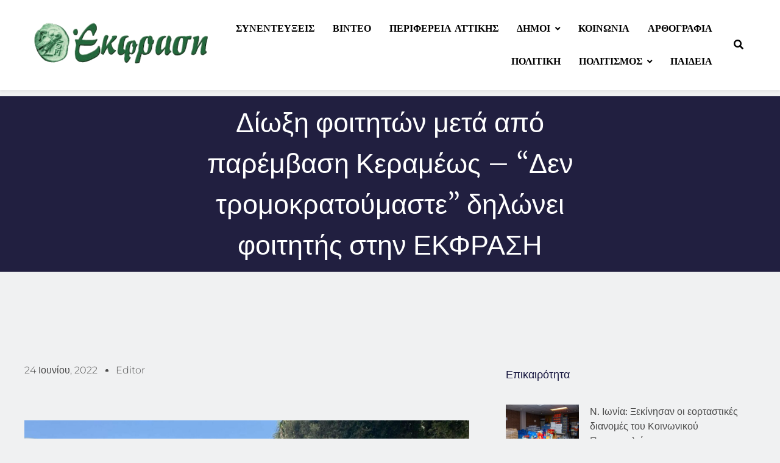

--- FILE ---
content_type: text/html; charset=UTF-8
request_url: https://ekfrasi.net/dioksi-foititon-meta-apo-paremvasi-kerameos-den-tromokratoymaste-apantoyn-oi-foitites/
body_size: 30050
content:
<!DOCTYPE html>
<html dir="ltr" lang="el" prefix="og: https://ogp.me/ns#">
<head>
	<meta charset="UTF-8">
		<title>Δίωξη φοιτητών μετά από παρέμβαση Κεραμέως – “Δεν τρομοκρατούμαστε” δηλώνει φοιτητής στην ΕΚΦΡΑΣΗ - EKFRASI.net</title>

		<!-- All in One SEO 4.9.0 - aioseo.com -->
	<meta name="description" content=".. .. .. Παρουσιάστηκαν σήμερα στην Ασφάλεια Χανίων οι 8 φοιτητές και φοιτήτριες του Πολυτεχνείου Κρήτης. Διώκονται με αφορμή τη συμμετοχή τους σε κινητοποίηση σε κοσμήτορα της σχολής Ηλεκτρολόγων Μηχανικών και Μηχανικών Υπολογιστών (ΗΜΜΥ). Οι ίδιοι δηλώνουν πως “οι κατηγορίες είναι ανυπόστατες” και θα απαντηθούν στην απολογία τους την Τετάρτη. “Μας συμπεριφέρονται σαν τρομοκράτες" />
	<meta name="robots" content="max-image-preview:large" />
	<meta name="author" content="Editor"/>
	<link rel="canonical" href="https://ekfrasi.net/dioksi-foititon-meta-apo-paremvasi-kerameos-den-tromokratoymaste-apantoyn-oi-foitites/" />
	<meta name="generator" content="All in One SEO (AIOSEO) 4.9.0" />
		<meta property="og:locale" content="el_GR" />
		<meta property="og:site_name" content="EKFRASI.net - Νέα Τοπικής Αυτοδιοίκησης" />
		<meta property="og:type" content="article" />
		<meta property="og:title" content="Δίωξη φοιτητών μετά από παρέμβαση Κεραμέως – “Δεν τρομοκρατούμαστε” δηλώνει φοιτητής στην ΕΚΦΡΑΣΗ - EKFRASI.net" />
		<meta property="og:description" content=".. .. .. Παρουσιάστηκαν σήμερα στην Ασφάλεια Χανίων οι 8 φοιτητές και φοιτήτριες του Πολυτεχνείου Κρήτης. Διώκονται με αφορμή τη συμμετοχή τους σε κινητοποίηση σε κοσμήτορα της σχολής Ηλεκτρολόγων Μηχανικών και Μηχανικών Υπολογιστών (ΗΜΜΥ). Οι ίδιοι δηλώνουν πως “οι κατηγορίες είναι ανυπόστατες” και θα απαντηθούν στην απολογία τους την Τετάρτη. “Μας συμπεριφέρονται σαν τρομοκράτες" />
		<meta property="og:url" content="https://ekfrasi.net/dioksi-foititon-meta-apo-paremvasi-kerameos-den-tromokratoymaste-apantoyn-oi-foitites/" />
		<meta property="og:image" content="https://ekfrasi.net/wp-content/uploads/2022/06/9d170d1d612964fa77133418635e8f56.jpg" />
		<meta property="og:image:secure_url" content="https://ekfrasi.net/wp-content/uploads/2022/06/9d170d1d612964fa77133418635e8f56.jpg" />
		<meta property="og:image:width" content="2048" />
		<meta property="og:image:height" content="1536" />
		<meta property="article:published_time" content="2022-06-24T13:50:36+00:00" />
		<meta property="article:modified_time" content="2022-12-08T13:08:18+00:00" />
		<meta name="twitter:card" content="summary_large_image" />
		<meta name="twitter:title" content="Δίωξη φοιτητών μετά από παρέμβαση Κεραμέως – “Δεν τρομοκρατούμαστε” δηλώνει φοιτητής στην ΕΚΦΡΑΣΗ - EKFRASI.net" />
		<meta name="twitter:description" content=".. .. .. Παρουσιάστηκαν σήμερα στην Ασφάλεια Χανίων οι 8 φοιτητές και φοιτήτριες του Πολυτεχνείου Κρήτης. Διώκονται με αφορμή τη συμμετοχή τους σε κινητοποίηση σε κοσμήτορα της σχολής Ηλεκτρολόγων Μηχανικών και Μηχανικών Υπολογιστών (ΗΜΜΥ). Οι ίδιοι δηλώνουν πως “οι κατηγορίες είναι ανυπόστατες” και θα απαντηθούν στην απολογία τους την Τετάρτη. “Μας συμπεριφέρονται σαν τρομοκράτες" />
		<meta name="twitter:image" content="https://ekfrasi.net/wp-content/uploads/2022/06/9d170d1d612964fa77133418635e8f56.jpg" />
		<script type="application/ld+json" class="aioseo-schema">
			{"@context":"https:\/\/schema.org","@graph":[{"@type":"BlogPosting","@id":"https:\/\/ekfrasi.net\/dioksi-foititon-meta-apo-paremvasi-kerameos-den-tromokratoymaste-apantoyn-oi-foitites\/#blogposting","name":"\u0394\u03af\u03c9\u03be\u03b7 \u03c6\u03bf\u03b9\u03c4\u03b7\u03c4\u03ce\u03bd \u03bc\u03b5\u03c4\u03ac \u03b1\u03c0\u03cc \u03c0\u03b1\u03c1\u03ad\u03bc\u03b2\u03b1\u03c3\u03b7 \u039a\u03b5\u03c1\u03b1\u03bc\u03ad\u03c9\u03c2 \u2013 \u201c\u0394\u03b5\u03bd \u03c4\u03c1\u03bf\u03bc\u03bf\u03ba\u03c1\u03b1\u03c4\u03bf\u03cd\u03bc\u03b1\u03c3\u03c4\u03b5\u201d \u03b4\u03b7\u03bb\u03ce\u03bd\u03b5\u03b9 \u03c6\u03bf\u03b9\u03c4\u03b7\u03c4\u03ae\u03c2 \u03c3\u03c4\u03b7\u03bd \u0395\u039a\u03a6\u03a1\u0391\u03a3\u0397 - EKFRASI.net","headline":"\u0394\u03af\u03c9\u03be\u03b7 \u03c6\u03bf\u03b9\u03c4\u03b7\u03c4\u03ce\u03bd \u03bc\u03b5\u03c4\u03ac \u03b1\u03c0\u03cc \u03c0\u03b1\u03c1\u03ad\u03bc\u03b2\u03b1\u03c3\u03b7 \u039a\u03b5\u03c1\u03b1\u03bc\u03ad\u03c9\u03c2 \u2013 \u201c\u0394\u03b5\u03bd \u03c4\u03c1\u03bf\u03bc\u03bf\u03ba\u03c1\u03b1\u03c4\u03bf\u03cd\u03bc\u03b1\u03c3\u03c4\u03b5\u201d \u03b4\u03b7\u03bb\u03ce\u03bd\u03b5\u03b9 \u03c6\u03bf\u03b9\u03c4\u03b7\u03c4\u03ae\u03c2 \u03c3\u03c4\u03b7\u03bd \u0395\u039a\u03a6\u03a1\u0391\u03a3\u0397","author":{"@id":"https:\/\/ekfrasi.net\/author\/editor\/#author"},"publisher":{"@id":"https:\/\/ekfrasi.net\/#organization"},"image":{"@type":"ImageObject","url":"https:\/\/ekfrasi.net\/wp-content\/uploads\/2022\/06\/9d170d1d612964fa77133418635e8f56.jpg","width":2048,"height":1536,"caption":"||||"},"datePublished":"2022-06-24T13:50:36+03:00","dateModified":"2022-12-08T15:08:18+02:00","inLanguage":"el","mainEntityOfPage":{"@id":"https:\/\/ekfrasi.net\/dioksi-foititon-meta-apo-paremvasi-kerameos-den-tromokratoymaste-apantoyn-oi-foitites\/#webpage"},"isPartOf":{"@id":"https:\/\/ekfrasi.net\/dioksi-foititon-meta-apo-paremvasi-kerameos-den-tromokratoymaste-apantoyn-oi-foitites\/#webpage"},"articleSection":"\u03a0\u03bf\u03bb\u03b9\u03c4\u03b9\u03ba\u03ae, \u03ba\u03b5\u03c1\u03b1\u03bc\u03b5\u03c9\u03c2, \u03c6\u03bf\u03b9\u03c4\u03b7\u03c4\u03b5\u03c2, \u03c7\u03b1\u03bd\u03b9\u03b1"},{"@type":"BreadcrumbList","@id":"https:\/\/ekfrasi.net\/dioksi-foititon-meta-apo-paremvasi-kerameos-den-tromokratoymaste-apantoyn-oi-foitites\/#breadcrumblist","itemListElement":[{"@type":"ListItem","@id":"https:\/\/ekfrasi.net#listItem","position":1,"name":"Home","item":"https:\/\/ekfrasi.net","nextItem":{"@type":"ListItem","@id":"https:\/\/ekfrasi.net\/category\/politiki\/#listItem","name":"\u03a0\u03bf\u03bb\u03b9\u03c4\u03b9\u03ba\u03ae"}},{"@type":"ListItem","@id":"https:\/\/ekfrasi.net\/category\/politiki\/#listItem","position":2,"name":"\u03a0\u03bf\u03bb\u03b9\u03c4\u03b9\u03ba\u03ae","item":"https:\/\/ekfrasi.net\/category\/politiki\/","nextItem":{"@type":"ListItem","@id":"https:\/\/ekfrasi.net\/dioksi-foititon-meta-apo-paremvasi-kerameos-den-tromokratoymaste-apantoyn-oi-foitites\/#listItem","name":"\u0394\u03af\u03c9\u03be\u03b7 \u03c6\u03bf\u03b9\u03c4\u03b7\u03c4\u03ce\u03bd \u03bc\u03b5\u03c4\u03ac \u03b1\u03c0\u03cc \u03c0\u03b1\u03c1\u03ad\u03bc\u03b2\u03b1\u03c3\u03b7 \u039a\u03b5\u03c1\u03b1\u03bc\u03ad\u03c9\u03c2 \u2013 \u201c\u0394\u03b5\u03bd \u03c4\u03c1\u03bf\u03bc\u03bf\u03ba\u03c1\u03b1\u03c4\u03bf\u03cd\u03bc\u03b1\u03c3\u03c4\u03b5\u201d \u03b4\u03b7\u03bb\u03ce\u03bd\u03b5\u03b9 \u03c6\u03bf\u03b9\u03c4\u03b7\u03c4\u03ae\u03c2 \u03c3\u03c4\u03b7\u03bd \u0395\u039a\u03a6\u03a1\u0391\u03a3\u0397"},"previousItem":{"@type":"ListItem","@id":"https:\/\/ekfrasi.net#listItem","name":"Home"}},{"@type":"ListItem","@id":"https:\/\/ekfrasi.net\/dioksi-foititon-meta-apo-paremvasi-kerameos-den-tromokratoymaste-apantoyn-oi-foitites\/#listItem","position":3,"name":"\u0394\u03af\u03c9\u03be\u03b7 \u03c6\u03bf\u03b9\u03c4\u03b7\u03c4\u03ce\u03bd \u03bc\u03b5\u03c4\u03ac \u03b1\u03c0\u03cc \u03c0\u03b1\u03c1\u03ad\u03bc\u03b2\u03b1\u03c3\u03b7 \u039a\u03b5\u03c1\u03b1\u03bc\u03ad\u03c9\u03c2 \u2013 \u201c\u0394\u03b5\u03bd \u03c4\u03c1\u03bf\u03bc\u03bf\u03ba\u03c1\u03b1\u03c4\u03bf\u03cd\u03bc\u03b1\u03c3\u03c4\u03b5\u201d \u03b4\u03b7\u03bb\u03ce\u03bd\u03b5\u03b9 \u03c6\u03bf\u03b9\u03c4\u03b7\u03c4\u03ae\u03c2 \u03c3\u03c4\u03b7\u03bd \u0395\u039a\u03a6\u03a1\u0391\u03a3\u0397","previousItem":{"@type":"ListItem","@id":"https:\/\/ekfrasi.net\/category\/politiki\/#listItem","name":"\u03a0\u03bf\u03bb\u03b9\u03c4\u03b9\u03ba\u03ae"}}]},{"@type":"Organization","@id":"https:\/\/ekfrasi.net\/#organization","name":"EKFRASI.net","description":"\u039d\u03ad\u03b1 \u03a4\u03bf\u03c0\u03b9\u03ba\u03ae\u03c2 \u0391\u03c5\u03c4\u03bf\u03b4\u03b9\u03bf\u03af\u03ba\u03b7\u03c3\u03b7\u03c2","url":"https:\/\/ekfrasi.net\/","logo":{"@type":"ImageObject","url":"https:\/\/ekfrasi.net\/wp-content\/uploads\/2022\/12\/cropped-ekfrasi_logo.png","@id":"https:\/\/ekfrasi.net\/dioksi-foititon-meta-apo-paremvasi-kerameos-den-tromokratoymaste-apantoyn-oi-foitites\/#organizationLogo","width":538,"height":132},"image":{"@id":"https:\/\/ekfrasi.net\/dioksi-foititon-meta-apo-paremvasi-kerameos-den-tromokratoymaste-apantoyn-oi-foitites\/#organizationLogo"}},{"@type":"Person","@id":"https:\/\/ekfrasi.net\/author\/editor\/#author","url":"https:\/\/ekfrasi.net\/author\/editor\/","name":"Editor"},{"@type":"WebPage","@id":"https:\/\/ekfrasi.net\/dioksi-foititon-meta-apo-paremvasi-kerameos-den-tromokratoymaste-apantoyn-oi-foitites\/#webpage","url":"https:\/\/ekfrasi.net\/dioksi-foititon-meta-apo-paremvasi-kerameos-den-tromokratoymaste-apantoyn-oi-foitites\/","name":"\u0394\u03af\u03c9\u03be\u03b7 \u03c6\u03bf\u03b9\u03c4\u03b7\u03c4\u03ce\u03bd \u03bc\u03b5\u03c4\u03ac \u03b1\u03c0\u03cc \u03c0\u03b1\u03c1\u03ad\u03bc\u03b2\u03b1\u03c3\u03b7 \u039a\u03b5\u03c1\u03b1\u03bc\u03ad\u03c9\u03c2 \u2013 \u201c\u0394\u03b5\u03bd \u03c4\u03c1\u03bf\u03bc\u03bf\u03ba\u03c1\u03b1\u03c4\u03bf\u03cd\u03bc\u03b1\u03c3\u03c4\u03b5\u201d \u03b4\u03b7\u03bb\u03ce\u03bd\u03b5\u03b9 \u03c6\u03bf\u03b9\u03c4\u03b7\u03c4\u03ae\u03c2 \u03c3\u03c4\u03b7\u03bd \u0395\u039a\u03a6\u03a1\u0391\u03a3\u0397 - EKFRASI.net","description":".. .. .. \u03a0\u03b1\u03c1\u03bf\u03c5\u03c3\u03b9\u03ac\u03c3\u03c4\u03b7\u03ba\u03b1\u03bd \u03c3\u03ae\u03bc\u03b5\u03c1\u03b1 \u03c3\u03c4\u03b7\u03bd \u0391\u03c3\u03c6\u03ac\u03bb\u03b5\u03b9\u03b1 \u03a7\u03b1\u03bd\u03af\u03c9\u03bd \u03bf\u03b9 8 \u03c6\u03bf\u03b9\u03c4\u03b7\u03c4\u03ad\u03c2 \u03ba\u03b1\u03b9 \u03c6\u03bf\u03b9\u03c4\u03ae\u03c4\u03c1\u03b9\u03b5\u03c2 \u03c4\u03bf\u03c5 \u03a0\u03bf\u03bb\u03c5\u03c4\u03b5\u03c7\u03bd\u03b5\u03af\u03bf\u03c5 \u039a\u03c1\u03ae\u03c4\u03b7\u03c2. \u0394\u03b9\u03ce\u03ba\u03bf\u03bd\u03c4\u03b1\u03b9 \u03bc\u03b5 \u03b1\u03c6\u03bf\u03c1\u03bc\u03ae \u03c4\u03b7 \u03c3\u03c5\u03bc\u03bc\u03b5\u03c4\u03bf\u03c7\u03ae \u03c4\u03bf\u03c5\u03c2 \u03c3\u03b5 \u03ba\u03b9\u03bd\u03b7\u03c4\u03bf\u03c0\u03bf\u03af\u03b7\u03c3\u03b7 \u03c3\u03b5 \u03ba\u03bf\u03c3\u03bc\u03ae\u03c4\u03bf\u03c1\u03b1 \u03c4\u03b7\u03c2 \u03c3\u03c7\u03bf\u03bb\u03ae\u03c2 \u0397\u03bb\u03b5\u03ba\u03c4\u03c1\u03bf\u03bb\u03cc\u03b3\u03c9\u03bd \u039c\u03b7\u03c7\u03b1\u03bd\u03b9\u03ba\u03ce\u03bd \u03ba\u03b1\u03b9 \u039c\u03b7\u03c7\u03b1\u03bd\u03b9\u03ba\u03ce\u03bd \u03a5\u03c0\u03bf\u03bb\u03bf\u03b3\u03b9\u03c3\u03c4\u03ce\u03bd (\u0397\u039c\u039c\u03a5). \u039f\u03b9 \u03af\u03b4\u03b9\u03bf\u03b9 \u03b4\u03b7\u03bb\u03ce\u03bd\u03bf\u03c5\u03bd \u03c0\u03c9\u03c2 \u201c\u03bf\u03b9 \u03ba\u03b1\u03c4\u03b7\u03b3\u03bf\u03c1\u03af\u03b5\u03c2 \u03b5\u03af\u03bd\u03b1\u03b9 \u03b1\u03bd\u03c5\u03c0\u03cc\u03c3\u03c4\u03b1\u03c4\u03b5\u03c2\u201d \u03ba\u03b1\u03b9 \u03b8\u03b1 \u03b1\u03c0\u03b1\u03bd\u03c4\u03b7\u03b8\u03bf\u03cd\u03bd \u03c3\u03c4\u03b7\u03bd \u03b1\u03c0\u03bf\u03bb\u03bf\u03b3\u03af\u03b1 \u03c4\u03bf\u03c5\u03c2 \u03c4\u03b7\u03bd \u03a4\u03b5\u03c4\u03ac\u03c1\u03c4\u03b7. \u201c\u039c\u03b1\u03c2 \u03c3\u03c5\u03bc\u03c0\u03b5\u03c1\u03b9\u03c6\u03ad\u03c1\u03bf\u03bd\u03c4\u03b1\u03b9 \u03c3\u03b1\u03bd \u03c4\u03c1\u03bf\u03bc\u03bf\u03ba\u03c1\u03ac\u03c4\u03b5\u03c2","inLanguage":"el","isPartOf":{"@id":"https:\/\/ekfrasi.net\/#website"},"breadcrumb":{"@id":"https:\/\/ekfrasi.net\/dioksi-foititon-meta-apo-paremvasi-kerameos-den-tromokratoymaste-apantoyn-oi-foitites\/#breadcrumblist"},"author":{"@id":"https:\/\/ekfrasi.net\/author\/editor\/#author"},"creator":{"@id":"https:\/\/ekfrasi.net\/author\/editor\/#author"},"image":{"@type":"ImageObject","url":"https:\/\/ekfrasi.net\/wp-content\/uploads\/2022\/06\/9d170d1d612964fa77133418635e8f56.jpg","@id":"https:\/\/ekfrasi.net\/dioksi-foititon-meta-apo-paremvasi-kerameos-den-tromokratoymaste-apantoyn-oi-foitites\/#mainImage","width":2048,"height":1536,"caption":"||||"},"primaryImageOfPage":{"@id":"https:\/\/ekfrasi.net\/dioksi-foititon-meta-apo-paremvasi-kerameos-den-tromokratoymaste-apantoyn-oi-foitites\/#mainImage"},"datePublished":"2022-06-24T13:50:36+03:00","dateModified":"2022-12-08T15:08:18+02:00"},{"@type":"WebSite","@id":"https:\/\/ekfrasi.net\/#website","url":"https:\/\/ekfrasi.net\/","name":"EKFRASI.net","description":"\u039d\u03ad\u03b1 \u03a4\u03bf\u03c0\u03b9\u03ba\u03ae\u03c2 \u0391\u03c5\u03c4\u03bf\u03b4\u03b9\u03bf\u03af\u03ba\u03b7\u03c3\u03b7\u03c2","inLanguage":"el","publisher":{"@id":"https:\/\/ekfrasi.net\/#organization"}}]}
		</script>
		<!-- All in One SEO -->

<link rel='dns-prefetch' href='//stats.wp.com' />
<link rel="alternate" type="application/rss+xml" title="Ροή RSS &raquo; EKFRASI.net" href="https://ekfrasi.net/feed/" />
<link rel="alternate" type="application/rss+xml" title="Ροή Σχολίων &raquo; EKFRASI.net" href="https://ekfrasi.net/comments/feed/" />
<link rel="alternate" type="application/rss+xml" title="Ροή Σχολίων EKFRASI.net &raquo; Δίωξη φοιτητών μετά από παρέμβαση Κεραμέως – “Δεν τρομοκρατούμαστε” δηλώνει φοιτητής στην ΕΚΦΡΑΣΗ" href="https://ekfrasi.net/dioksi-foititon-meta-apo-paremvasi-kerameos-den-tromokratoymaste-apantoyn-oi-foitites/feed/" />
<link rel="alternate" title="oEmbed (JSON)" type="application/json+oembed" href="https://ekfrasi.net/wp-json/oembed/1.0/embed?url=https%3A%2F%2Fekfrasi.net%2Fdioksi-foititon-meta-apo-paremvasi-kerameos-den-tromokratoymaste-apantoyn-oi-foitites%2F" />
<link rel="alternate" title="oEmbed (XML)" type="text/xml+oembed" href="https://ekfrasi.net/wp-json/oembed/1.0/embed?url=https%3A%2F%2Fekfrasi.net%2Fdioksi-foititon-meta-apo-paremvasi-kerameos-den-tromokratoymaste-apantoyn-oi-foitites%2F&#038;format=xml" />
		<!-- This site uses the Google Analytics by MonsterInsights plugin v9.10.0 - Using Analytics tracking - https://www.monsterinsights.com/ -->
							<script src="//www.googletagmanager.com/gtag/js?id=G-40Q2BC0FTW"  data-cfasync="false" data-wpfc-render="false" async></script>
			<script data-cfasync="false" data-wpfc-render="false">
				var mi_version = '9.10.0';
				var mi_track_user = true;
				var mi_no_track_reason = '';
								var MonsterInsightsDefaultLocations = {"page_location":"https:\/\/ekfrasi.net\/dioksi-foititon-meta-apo-paremvasi-kerameos-den-tromokratoymaste-apantoyn-oi-foitites\/"};
								if ( typeof MonsterInsightsPrivacyGuardFilter === 'function' ) {
					var MonsterInsightsLocations = (typeof MonsterInsightsExcludeQuery === 'object') ? MonsterInsightsPrivacyGuardFilter( MonsterInsightsExcludeQuery ) : MonsterInsightsPrivacyGuardFilter( MonsterInsightsDefaultLocations );
				} else {
					var MonsterInsightsLocations = (typeof MonsterInsightsExcludeQuery === 'object') ? MonsterInsightsExcludeQuery : MonsterInsightsDefaultLocations;
				}

								var disableStrs = [
										'ga-disable-G-40Q2BC0FTW',
									];

				/* Function to detect opted out users */
				function __gtagTrackerIsOptedOut() {
					for (var index = 0; index < disableStrs.length; index++) {
						if (document.cookie.indexOf(disableStrs[index] + '=true') > -1) {
							return true;
						}
					}

					return false;
				}

				/* Disable tracking if the opt-out cookie exists. */
				if (__gtagTrackerIsOptedOut()) {
					for (var index = 0; index < disableStrs.length; index++) {
						window[disableStrs[index]] = true;
					}
				}

				/* Opt-out function */
				function __gtagTrackerOptout() {
					for (var index = 0; index < disableStrs.length; index++) {
						document.cookie = disableStrs[index] + '=true; expires=Thu, 31 Dec 2099 23:59:59 UTC; path=/';
						window[disableStrs[index]] = true;
					}
				}

				if ('undefined' === typeof gaOptout) {
					function gaOptout() {
						__gtagTrackerOptout();
					}
				}
								window.dataLayer = window.dataLayer || [];

				window.MonsterInsightsDualTracker = {
					helpers: {},
					trackers: {},
				};
				if (mi_track_user) {
					function __gtagDataLayer() {
						dataLayer.push(arguments);
					}

					function __gtagTracker(type, name, parameters) {
						if (!parameters) {
							parameters = {};
						}

						if (parameters.send_to) {
							__gtagDataLayer.apply(null, arguments);
							return;
						}

						if (type === 'event') {
														parameters.send_to = monsterinsights_frontend.v4_id;
							var hookName = name;
							if (typeof parameters['event_category'] !== 'undefined') {
								hookName = parameters['event_category'] + ':' + name;
							}

							if (typeof MonsterInsightsDualTracker.trackers[hookName] !== 'undefined') {
								MonsterInsightsDualTracker.trackers[hookName](parameters);
							} else {
								__gtagDataLayer('event', name, parameters);
							}
							
						} else {
							__gtagDataLayer.apply(null, arguments);
						}
					}

					__gtagTracker('js', new Date());
					__gtagTracker('set', {
						'developer_id.dZGIzZG': true,
											});
					if ( MonsterInsightsLocations.page_location ) {
						__gtagTracker('set', MonsterInsightsLocations);
					}
										__gtagTracker('config', 'G-40Q2BC0FTW', {"forceSSL":"true","link_attribution":"true"} );
										window.gtag = __gtagTracker;										(function () {
						/* https://developers.google.com/analytics/devguides/collection/analyticsjs/ */
						/* ga and __gaTracker compatibility shim. */
						var noopfn = function () {
							return null;
						};
						var newtracker = function () {
							return new Tracker();
						};
						var Tracker = function () {
							return null;
						};
						var p = Tracker.prototype;
						p.get = noopfn;
						p.set = noopfn;
						p.send = function () {
							var args = Array.prototype.slice.call(arguments);
							args.unshift('send');
							__gaTracker.apply(null, args);
						};
						var __gaTracker = function () {
							var len = arguments.length;
							if (len === 0) {
								return;
							}
							var f = arguments[len - 1];
							if (typeof f !== 'object' || f === null || typeof f.hitCallback !== 'function') {
								if ('send' === arguments[0]) {
									var hitConverted, hitObject = false, action;
									if ('event' === arguments[1]) {
										if ('undefined' !== typeof arguments[3]) {
											hitObject = {
												'eventAction': arguments[3],
												'eventCategory': arguments[2],
												'eventLabel': arguments[4],
												'value': arguments[5] ? arguments[5] : 1,
											}
										}
									}
									if ('pageview' === arguments[1]) {
										if ('undefined' !== typeof arguments[2]) {
											hitObject = {
												'eventAction': 'page_view',
												'page_path': arguments[2],
											}
										}
									}
									if (typeof arguments[2] === 'object') {
										hitObject = arguments[2];
									}
									if (typeof arguments[5] === 'object') {
										Object.assign(hitObject, arguments[5]);
									}
									if ('undefined' !== typeof arguments[1].hitType) {
										hitObject = arguments[1];
										if ('pageview' === hitObject.hitType) {
											hitObject.eventAction = 'page_view';
										}
									}
									if (hitObject) {
										action = 'timing' === arguments[1].hitType ? 'timing_complete' : hitObject.eventAction;
										hitConverted = mapArgs(hitObject);
										__gtagTracker('event', action, hitConverted);
									}
								}
								return;
							}

							function mapArgs(args) {
								var arg, hit = {};
								var gaMap = {
									'eventCategory': 'event_category',
									'eventAction': 'event_action',
									'eventLabel': 'event_label',
									'eventValue': 'event_value',
									'nonInteraction': 'non_interaction',
									'timingCategory': 'event_category',
									'timingVar': 'name',
									'timingValue': 'value',
									'timingLabel': 'event_label',
									'page': 'page_path',
									'location': 'page_location',
									'title': 'page_title',
									'referrer' : 'page_referrer',
								};
								for (arg in args) {
																		if (!(!args.hasOwnProperty(arg) || !gaMap.hasOwnProperty(arg))) {
										hit[gaMap[arg]] = args[arg];
									} else {
										hit[arg] = args[arg];
									}
								}
								return hit;
							}

							try {
								f.hitCallback();
							} catch (ex) {
							}
						};
						__gaTracker.create = newtracker;
						__gaTracker.getByName = newtracker;
						__gaTracker.getAll = function () {
							return [];
						};
						__gaTracker.remove = noopfn;
						__gaTracker.loaded = true;
						window['__gaTracker'] = __gaTracker;
					})();
									} else {
										console.log("");
					(function () {
						function __gtagTracker() {
							return null;
						}

						window['__gtagTracker'] = __gtagTracker;
						window['gtag'] = __gtagTracker;
					})();
									}
			</script>
							<!-- / Google Analytics by MonsterInsights -->
		<style id='wp-img-auto-sizes-contain-inline-css'>
img:is([sizes=auto i],[sizes^="auto," i]){contain-intrinsic-size:3000px 1500px}
/*# sourceURL=wp-img-auto-sizes-contain-inline-css */
</style>
<style id='wp-emoji-styles-inline-css'>

	img.wp-smiley, img.emoji {
		display: inline !important;
		border: none !important;
		box-shadow: none !important;
		height: 1em !important;
		width: 1em !important;
		margin: 0 0.07em !important;
		vertical-align: -0.1em !important;
		background: none !important;
		padding: 0 !important;
	}
/*# sourceURL=wp-emoji-styles-inline-css */
</style>
<link rel='stylesheet' id='wp-block-library-css' href='https://ekfrasi.net/wp-includes/css/dist/block-library/style.min.css?ver=6.9' media='all' />

<style id='classic-theme-styles-inline-css'>
/*! This file is auto-generated */
.wp-block-button__link{color:#fff;background-color:#32373c;border-radius:9999px;box-shadow:none;text-decoration:none;padding:calc(.667em + 2px) calc(1.333em + 2px);font-size:1.125em}.wp-block-file__button{background:#32373c;color:#fff;text-decoration:none}
/*# sourceURL=/wp-includes/css/classic-themes.min.css */
</style>
<link rel='stylesheet' id='fontawesome-css' href='https://ekfrasi.net/wp-content/themes/digital-newspaper/assets/lib/fontawesome/css/all.min.css?ver=5.15.3' media='all' />
<link rel='stylesheet' id='slick-css' href='https://ekfrasi.net/wp-content/themes/digital-newspaper/assets/lib/slick/slick.css?ver=1.8.1' media='all' />
<link rel='stylesheet' id='digital-newspaper-typo-fonts-css' href='https://ekfrasi.net/wp-content/fonts/9dfa716f381c3f799edd39388d771c1c.css' media='all' />
<link rel='stylesheet' id='digital-newspaper-style-css' href='https://ekfrasi.net/wp-content/themes/digital-newspaper/style.css?ver=1.1.16' media='all' />
<style id='digital-newspaper-style-inline-css'>
body.digital_newspaper_font_typography{ --digital-newspaper-global-preset-color-1: #FD4F18;}
 body.digital_newspaper_font_typography{ --digital-newspaper-global-preset-color-2: #27272a;}
 body.digital_newspaper_font_typography{ --digital-newspaper-global-preset-color-3: #ef4444;}
 body.digital_newspaper_font_typography{ --digital-newspaper-global-preset-color-4: #eab308;}
 body.digital_newspaper_font_typography{ --digital-newspaper-global-preset-color-5: #84cc16;}
 body.digital_newspaper_font_typography{ --digital-newspaper-global-preset-color-6: #22c55e;}
 body.digital_newspaper_font_typography{ --digital-newspaper-global-preset-color-7: #06b6d4;}
 body.digital_newspaper_font_typography{ --digital-newspaper-global-preset-color-8: #0284c7;}
 body.digital_newspaper_font_typography{ --digital-newspaper-global-preset-color-9: #6366f1;}
 body.digital_newspaper_font_typography{ --digital-newspaper-global-preset-color-10: #84cc16;}
 body.digital_newspaper_font_typography{ --digital-newspaper-global-preset-color-11: #a855f7;}
 body.digital_newspaper_font_typography{ --digital-newspaper-global-preset-color-12: #f43f5e;}
 body.digital_newspaper_font_typography{ --digital-newspaper-global-preset-gradient-color-1: linear-gradient( 135deg, #485563 10%, #29323c 100%);}
 body.digital_newspaper_font_typography{ --digital-newspaper-global-preset-gradient-color-2: linear-gradient( 135deg, #FF512F 10%, #F09819 100%);}
 body.digital_newspaper_font_typography{ --digital-newspaper-global-preset-gradient-color-3: linear-gradient( 135deg, #00416A 10%, #E4E5E6 100%);}
 body.digital_newspaper_font_typography{ --digital-newspaper-global-preset-gradient-color-4: linear-gradient( 135deg, #CE9FFC 10%, #7367F0 100%);}
 body.digital_newspaper_font_typography{ --digital-newspaper-global-preset-gradient-color-5: linear-gradient( 135deg, #90F7EC 10%, #32CCBC 100%);}
 body.digital_newspaper_font_typography{ --digital-newspaper-global-preset-gradient-color-6: linear-gradient( 135deg, #81FBB8 10%, #28C76F 100%);}
 body.digital_newspaper_font_typography{ --digital-newspaper-global-preset-gradient-color-7: linear-gradient( 135deg, #EB3349 10%, #F45C43 100%);}
 body.digital_newspaper_font_typography{ --digital-newspaper-global-preset-gradient-color-8: linear-gradient( 135deg, #FFF720 10%, #3CD500 100%);}
 body.digital_newspaper_font_typography{ --digital-newspaper-global-preset-gradient-color-9: linear-gradient( 135deg, #FF96F9 10%, #C32BAC 100%);}
 body.digital_newspaper_font_typography{ --digital-newspaper-global-preset-gradient-color-10: linear-gradient( 135deg, #69FF97 10%, #00E4FF 100%);}
 body.digital_newspaper_font_typography{ --digital-newspaper-global-preset-gradient-color-11: linear-gradient( 135deg, #3C8CE7 10%, #00EAFF 100%);}
 body.digital_newspaper_font_typography{ --digital-newspaper-global-preset-gradient-color-12: linear-gradient( 135deg, #FF7AF5 10%, #513162 100%);}
.digital_newspaper_font_typography { --header-padding: 15px;} .digital_newspaper_font_typography { --header-padding-tablet: 10px;} .digital_newspaper_font_typography { --header-padding-smartphone: 10px;}.digital_newspaper_main_body .site-header.layout--default .top-header{ background: linear-gradient(135deg,rgb(253,79,24) 10%,rgb(247,157,22) 100%)}.digital_newspaper_font_typography { --site-title-family : Jost; }
.digital_newspaper_font_typography { --site-title-weight : 700; }
.digital_newspaper_font_typography { --site-title-texttransform : unset; }
.digital_newspaper_font_typography { --site-title-textdecoration : none; }
.digital_newspaper_font_typography { --site-title-size : 29px; }
.digital_newspaper_font_typography { --site-title-size-tab : 29px; }
.digital_newspaper_font_typography { --site-title-size-mobile : 29px; }
.digital_newspaper_font_typography { --site-title-lineheight : 45px; }
.digital_newspaper_font_typography { --site-title-lineheight-tab : 42px; }
.digital_newspaper_font_typography { --site-title-lineheight-mobile : 40px; }
.digital_newspaper_font_typography { --site-title-letterspacing : 0px; }
.digital_newspaper_font_typography { --site-title-letterspacing-tab : 0px; }
.digital_newspaper_font_typography { --site-title-letterspacing-mobile : 0px; }
.digital_newspaper_font_typography { --block-title-family : Jost; }
.digital_newspaper_font_typography { --block-title-weight : 600; }
.digital_newspaper_font_typography { --block-title-texttransform : capitalize; }
.digital_newspaper_font_typography { --block-title-textdecoration : none; }
.digital_newspaper_font_typography { --block-title-size : 26px; }
.digital_newspaper_font_typography { --block-title-size-tab : 26px; }
.digital_newspaper_font_typography { --block-title-size-mobile : 25px; }
.digital_newspaper_font_typography { --block-title-lineheight : 30px; }
.digital_newspaper_font_typography { --block-title-lineheight-tab : 30px; }
.digital_newspaper_font_typography { --block-title-lineheight-mobile : 30px; }
.digital_newspaper_font_typography { --block-title-letterspacing : 0px; }
.digital_newspaper_font_typography { --block-title-letterspacing-tab : 0px; }
.digital_newspaper_font_typography { --block-title-letterspacing-mobile : 0px; }
.digital_newspaper_font_typography { --post-title-family : Jost; }
.digital_newspaper_font_typography { --post-title-weight : 500; }
.digital_newspaper_font_typography { --post-title-texttransform : unset; }
.digital_newspaper_font_typography { --post-title-textdecoration : none; }
.digital_newspaper_font_typography { --post-title-size : 22px; }
.digital_newspaper_font_typography { --post-title-size-tab : 20px; }
.digital_newspaper_font_typography { --post-title-size-mobile : 19px; }
.digital_newspaper_font_typography { --post-title-lineheight : 27px; }
.digital_newspaper_font_typography { --post-title-lineheight-tab : 27px; }
.digital_newspaper_font_typography { --post-title-lineheight-mobile : 27px; }
.digital_newspaper_font_typography { --post-title-letterspacing : 0px; }
.digital_newspaper_font_typography { --post-title-letterspacing-tab : 0px; }
.digital_newspaper_font_typography { --post-title-letterspacing-mobile : 0px; }
.digital_newspaper_font_typography { --meta-family : Jost; }
.digital_newspaper_font_typography { --meta-weight : 500; }
.digital_newspaper_font_typography { --meta-texttransform : unset; }
.digital_newspaper_font_typography { --meta-textdecoration : none; }
.digital_newspaper_font_typography { --meta-size : 14px; }
.digital_newspaper_font_typography { --meta-size-tab : 14px; }
.digital_newspaper_font_typography { --meta-size-mobile : 14px; }
.digital_newspaper_font_typography { --meta-lineheight : 20px; }
.digital_newspaper_font_typography { --meta-lineheight-tab : 20px; }
.digital_newspaper_font_typography { --meta-lineheight-mobile : 20px; }
.digital_newspaper_font_typography { --meta-letterspacing : 0px; }
.digital_newspaper_font_typography { --meta-letterspacing-tab : 0px; }
.digital_newspaper_font_typography { --meta-letterspacing-mobile : 0px; }
.digital_newspaper_font_typography { --content-family : Jost; }
.digital_newspaper_font_typography { --content-weight : 400; }
.digital_newspaper_font_typography { --content-texttransform : unset; }
.digital_newspaper_font_typography { --content-textdecoration : none; }
.digital_newspaper_font_typography { --content-size : 15px; }
.digital_newspaper_font_typography { --content-size-tab : 15px; }
.digital_newspaper_font_typography { --content-size-mobile : 15px; }
.digital_newspaper_font_typography { --content-lineheight : 24px; }
.digital_newspaper_font_typography { --content-lineheight-tab : 24px; }
.digital_newspaper_font_typography { --content-lineheight-mobile : 24px; }
.digital_newspaper_font_typography { --content-letterspacing : 0px; }
.digital_newspaper_font_typography { --content-letterspacing-tab : 0px; }
.digital_newspaper_font_typography { --content-letterspacing-mobile : 0px; }
.digital_newspaper_font_typography { --menu-family : Jost; }
.digital_newspaper_font_typography { --menu-weight : 600; }
.digital_newspaper_font_typography { --menu-texttransform : unset; }
.digital_newspaper_font_typography { --menu-textdecoration : none; }
.digital_newspaper_font_typography { --menu-size : 15px; }
.digital_newspaper_font_typography { --menu-size-tab : 16px; }
.digital_newspaper_font_typography { --menu-size-mobile : 16px; }
.digital_newspaper_font_typography { --menu-lineheight : 24px; }
.digital_newspaper_font_typography { --menu-lineheight-tab : 24px; }
.digital_newspaper_font_typography { --menu-lineheight-mobile : 24px; }
.digital_newspaper_font_typography { --menu-letterspacing : 0px; }
.digital_newspaper_font_typography { --menu-letterspacing-tab : 0px; }
.digital_newspaper_font_typography { --menu-letterspacing-mobile : 0px; }
.digital_newspaper_font_typography { --submenu-family : Jost; }
.digital_newspaper_font_typography { --submenu-weight : 700; }
.digital_newspaper_font_typography { --submenu-texttransform : unset; }
.digital_newspaper_font_typography { --submenu-textdecoration : none; }
.digital_newspaper_font_typography { --submenu-size : 15px; }
.digital_newspaper_font_typography { --submenu-size-tab : 15px; }
.digital_newspaper_font_typography { --submenu-size-mobile : 15px; }
.digital_newspaper_font_typography { --submenu-lineheight : 24px; }
.digital_newspaper_font_typography { --submenu-lineheight-tab : 24px; }
.digital_newspaper_font_typography { --submenu-lineheight-mobile : 24px; }
.digital_newspaper_font_typography { --submenu-letterspacing : 0px; }
.digital_newspaper_font_typography { --submenu-letterspacing-tab : 0px; }
.digital_newspaper_font_typography { --submenu-letterspacing-mobile : 0px; }
.digital_newspaper_font_typography { --single-title-family : Jost; }
.digital_newspaper_font_typography { --single-title-weight : 700; }
.digital_newspaper_font_typography { --single-title-texttransform : unset; }
.digital_newspaper_font_typography { --single-title-textdecoration : none; }
.digital_newspaper_font_typography { --single-title-size : 34px; }
.digital_newspaper_font_typography { --single-title-size-tab : 32px; }
.digital_newspaper_font_typography { --single-title-size-mobile : 30px; }
.digital_newspaper_font_typography { --single-title-lineheight : 40px; }
.digital_newspaper_font_typography { --single-title-lineheight-tab : 40px; }
.digital_newspaper_font_typography { --single-title-lineheight-mobile : 35px; }
.digital_newspaper_font_typography { --single-title-letterspacing : 0px; }
.digital_newspaper_font_typography { --single-title-letterspacing-tab : 0px; }
.digital_newspaper_font_typography { --single-title-letterspacing-mobile : 0px; }
.digital_newspaper_font_typography { --single-meta-family : Jost; }
.digital_newspaper_font_typography { --single-meta-weight : 500; }
.digital_newspaper_font_typography { --single-meta-texttransform : unset; }
.digital_newspaper_font_typography { --single-meta-textdecoration : none; }
.digital_newspaper_font_typography { --single-meta-size : 14px; }
.digital_newspaper_font_typography { --single-meta-size-tab : 14px; }
.digital_newspaper_font_typography { --single-meta-size-mobile : 13px; }
.digital_newspaper_font_typography { --single-meta-lineheight : 22px; }
.digital_newspaper_font_typography { --single-meta-lineheight-tab : 22px; }
.digital_newspaper_font_typography { --single-meta-lineheight-mobile : 22px; }
.digital_newspaper_font_typography { --single-meta-letterspacing : 0px; }
.digital_newspaper_font_typography { --single-meta-letterspacing-tab : 0px; }
.digital_newspaper_font_typography { --single-meta-letterspacing-mobile : 0px; }
.digital_newspaper_font_typography { --single-content-family : Jost; }
.digital_newspaper_font_typography { --single-content-weight : 400; }
.digital_newspaper_font_typography { --single-content-texttransform : unset; }
.digital_newspaper_font_typography { --single-content-textdecoration : none; }
.digital_newspaper_font_typography { --single-content-size : 17px; }
.digital_newspaper_font_typography { --single-content-size-tab : 16px; }
.digital_newspaper_font_typography { --single-content-size-mobile : 16px; }
.digital_newspaper_font_typography { --single-content-lineheight : 27px; }
.digital_newspaper_font_typography { --single-content-lineheight-tab : 22px; }
.digital_newspaper_font_typography { --single-content-lineheight-mobile : 22px; }
.digital_newspaper_font_typography { --single-content-letterspacing : 0px; }
.digital_newspaper_font_typography { --single-content-letterspacing-tab : 0px; }
.digital_newspaper_font_typography { --single-content-letterspacing-mobile : 0px; }
body .site-branding img.custom-logo{ width: 400px; }@media(max-width: 940px) { body .site-branding img.custom-logo{ width: 200px; } }
@media(max-width: 610px) { body .site-branding img.custom-logo{ width: 200px; } }
.digital_newspaper_main_body { --site-bk-color: #F0F1F2} body.digital_newspaper_font_typography{ --digital-newspaper-animation-object-color: #FD4F18;}
@media(max-width: 610px) { .ads-banner{ display : block;} }@media(max-width: 610px) { body #digital-newspaper-scroll-to-top.show{ display : none;} } body.digital_newspaper_main_body{ --theme-color-red: #FD4F18;} body.digital_newspaper_dark_mode{ --theme-color-red: #FD4F18;}body .post-categories .cat-item.cat-19334 { background-color : #333333} body .post-categories .cat-item.cat-19334:hover { background-color : #FD4F18} body .digital-newspaper-category-no-bk .post-categories .cat-item.cat-19334 a { color : #333333} body .digital-newspaper-category-no-bk .post-categories .cat-item.cat-19334 a:hover { color : #FD4F18;} body .post-categories .cat-item.cat-30 { background-color : #333333} body .post-categories .cat-item.cat-30:hover { background-color : #FD4F18} body .digital-newspaper-category-no-bk .post-categories .cat-item.cat-30 a { color : #333333} body .digital-newspaper-category-no-bk .post-categories .cat-item.cat-30 a:hover { color : #FD4F18;} body .post-categories .cat-item.cat-1 { background-color : #333333} body .post-categories .cat-item.cat-1:hover { background-color : #FD4F18} body .digital-newspaper-category-no-bk .post-categories .cat-item.cat-1 a { color : #333333} body .digital-newspaper-category-no-bk .post-categories .cat-item.cat-1 a:hover { color : #FD4F18;} body .post-categories .cat-item.cat-61 { background-color : #333333} body .post-categories .cat-item.cat-61:hover { background-color : #FD4F18} body .digital-newspaper-category-no-bk .post-categories .cat-item.cat-61 a { color : #333333} body .digital-newspaper-category-no-bk .post-categories .cat-item.cat-61 a:hover { color : #FD4F18;} body .post-categories .cat-item.cat-74 { background-color : #333333} body .post-categories .cat-item.cat-74:hover { background-color : #FD4F18} body .digital-newspaper-category-no-bk .post-categories .cat-item.cat-74 a { color : #333333} body .digital-newspaper-category-no-bk .post-categories .cat-item.cat-74 a:hover { color : #FD4F18;} body .post-categories .cat-item.cat-66 { background-color : #333333} body .post-categories .cat-item.cat-66:hover { background-color : #FD4F18} body .digital-newspaper-category-no-bk .post-categories .cat-item.cat-66 a { color : #333333} body .digital-newspaper-category-no-bk .post-categories .cat-item.cat-66 a:hover { color : #FD4F18;} body .post-categories .cat-item.cat-20290 { background-color : #333333} body .post-categories .cat-item.cat-20290:hover { background-color : #FD4F18} body .digital-newspaper-category-no-bk .post-categories .cat-item.cat-20290 a { color : #333333} body .digital-newspaper-category-no-bk .post-categories .cat-item.cat-20290 a:hover { color : #FD4F18;} body .post-categories .cat-item.cat-62 { background-color : #333333} body .post-categories .cat-item.cat-62:hover { background-color : #FD4F18} body .digital-newspaper-category-no-bk .post-categories .cat-item.cat-62 a { color : #333333} body .digital-newspaper-category-no-bk .post-categories .cat-item.cat-62 a:hover { color : #FD4F18;} body .post-categories .cat-item.cat-95 { background-color : #333333} body .post-categories .cat-item.cat-95:hover { background-color : #FD4F18} body .digital-newspaper-category-no-bk .post-categories .cat-item.cat-95 a { color : #333333} body .digital-newspaper-category-no-bk .post-categories .cat-item.cat-95 a:hover { color : #FD4F18;} body .post-categories .cat-item.cat-80 { background-color : #333333} body .post-categories .cat-item.cat-80:hover { background-color : #FD4F18} body .digital-newspaper-category-no-bk .post-categories .cat-item.cat-80 a { color : #333333} body .digital-newspaper-category-no-bk .post-categories .cat-item.cat-80 a:hover { color : #FD4F18;} body .post-categories .cat-item.cat-8845 { background-color : #333333} body .post-categories .cat-item.cat-8845:hover { background-color : #FD4F18} body .digital-newspaper-category-no-bk .post-categories .cat-item.cat-8845 a { color : #333333} body .digital-newspaper-category-no-bk .post-categories .cat-item.cat-8845 a:hover { color : #FD4F18;} body .post-categories .cat-item.cat-92 { background-color : #333333} body .post-categories .cat-item.cat-92:hover { background-color : #FD4F18} body .digital-newspaper-category-no-bk .post-categories .cat-item.cat-92 a { color : #333333} body .digital-newspaper-category-no-bk .post-categories .cat-item.cat-92 a:hover { color : #FD4F18;} body .post-categories .cat-item.cat-63 { background-color : #333333} body .post-categories .cat-item.cat-63:hover { background-color : #FD4F18} body .digital-newspaper-category-no-bk .post-categories .cat-item.cat-63 a { color : #333333} body .digital-newspaper-category-no-bk .post-categories .cat-item.cat-63 a:hover { color : #FD4F18;} body .post-categories .cat-item.cat-67 { background-color : #333333} body .post-categories .cat-item.cat-67:hover { background-color : #FD4F18} body .digital-newspaper-category-no-bk .post-categories .cat-item.cat-67 a { color : #333333} body .digital-newspaper-category-no-bk .post-categories .cat-item.cat-67 a:hover { color : #FD4F18;} body .post-categories .cat-item.cat-47 { background-color : #333333} body .post-categories .cat-item.cat-47:hover { background-color : #FD4F18} body .digital-newspaper-category-no-bk .post-categories .cat-item.cat-47 a { color : #333333} body .digital-newspaper-category-no-bk .post-categories .cat-item.cat-47 a:hover { color : #FD4F18;} body .post-categories .cat-item.cat-40 { background-color : #333333} body .post-categories .cat-item.cat-40:hover { background-color : #FD4F18} body .digital-newspaper-category-no-bk .post-categories .cat-item.cat-40 a { color : #333333} body .digital-newspaper-category-no-bk .post-categories .cat-item.cat-40 a:hover { color : #FD4F18;} body .post-categories .cat-item.cat-96 { background-color : #333333} body .post-categories .cat-item.cat-96:hover { background-color : #FD4F18} body .digital-newspaper-category-no-bk .post-categories .cat-item.cat-96 a { color : #333333} body .digital-newspaper-category-no-bk .post-categories .cat-item.cat-96 a:hover { color : #FD4F18;} body .post-categories .cat-item.cat-39 { background-color : #333333} body .post-categories .cat-item.cat-39:hover { background-color : #FD4F18} body .digital-newspaper-category-no-bk .post-categories .cat-item.cat-39 a { color : #333333} body .digital-newspaper-category-no-bk .post-categories .cat-item.cat-39 a:hover { color : #FD4F18;} body .post-categories .cat-item.cat-8738 { background-color : #333333} body .post-categories .cat-item.cat-8738:hover { background-color : #FD4F18} body .digital-newspaper-category-no-bk .post-categories .cat-item.cat-8738 a { color : #333333} body .digital-newspaper-category-no-bk .post-categories .cat-item.cat-8738 a:hover { color : #FD4F18;} body .post-categories .cat-item.cat-20649 { background-color : #333333} body .post-categories .cat-item.cat-20649:hover { background-color : #FD4F18} body .digital-newspaper-category-no-bk .post-categories .cat-item.cat-20649 a { color : #333333} body .digital-newspaper-category-no-bk .post-categories .cat-item.cat-20649 a:hover { color : #FD4F18;} body .post-categories .cat-item.cat-16 { background-color : #333333} body .post-categories .cat-item.cat-16:hover { background-color : #FD4F18} body .digital-newspaper-category-no-bk .post-categories .cat-item.cat-16 a { color : #333333} body .digital-newspaper-category-no-bk .post-categories .cat-item.cat-16 a:hover { color : #FD4F18;} body .post-categories .cat-item.cat-17 { background-color : #333333} body .post-categories .cat-item.cat-17:hover { background-color : #FD4F18} body .digital-newspaper-category-no-bk .post-categories .cat-item.cat-17 a { color : #333333} body .digital-newspaper-category-no-bk .post-categories .cat-item.cat-17 a:hover { color : #FD4F18;} body .post-categories .cat-item.cat-94 { background-color : #333333} body .post-categories .cat-item.cat-94:hover { background-color : #FD4F18} body .digital-newspaper-category-no-bk .post-categories .cat-item.cat-94 a { color : #333333} body .digital-newspaper-category-no-bk .post-categories .cat-item.cat-94 a:hover { color : #FD4F18;} body .post-categories .cat-item.cat-9678 { background-color : #333333} body .post-categories .cat-item.cat-9678:hover { background-color : #FD4F18} body .digital-newspaper-category-no-bk .post-categories .cat-item.cat-9678 a { color : #333333} body .digital-newspaper-category-no-bk .post-categories .cat-item.cat-9678 a:hover { color : #FD4F18;} body .post-categories .cat-item.cat-51 { background-color : #333333} body .post-categories .cat-item.cat-51:hover { background-color : #FD4F18} body .digital-newspaper-category-no-bk .post-categories .cat-item.cat-51 a { color : #333333} body .digital-newspaper-category-no-bk .post-categories .cat-item.cat-51 a:hover { color : #FD4F18;} body .post-categories .cat-item.cat-48 { background-color : #333333} body .post-categories .cat-item.cat-48:hover { background-color : #FD4F18} body .digital-newspaper-category-no-bk .post-categories .cat-item.cat-48 a { color : #333333} body .digital-newspaper-category-no-bk .post-categories .cat-item.cat-48 a:hover { color : #FD4F18;} body .post-categories .cat-item.cat-49 { background-color : #333333} body .post-categories .cat-item.cat-49:hover { background-color : #FD4F18} body .digital-newspaper-category-no-bk .post-categories .cat-item.cat-49 a { color : #333333} body .digital-newspaper-category-no-bk .post-categories .cat-item.cat-49 a:hover { color : #FD4F18;} body .post-categories .cat-item.cat-81 { background-color : #333333} body .post-categories .cat-item.cat-81:hover { background-color : #FD4F18} body .digital-newspaper-category-no-bk .post-categories .cat-item.cat-81 a { color : #333333} body .digital-newspaper-category-no-bk .post-categories .cat-item.cat-81 a:hover { color : #FD4F18;} body .post-categories .cat-item.cat-68 { background-color : #333333} body .post-categories .cat-item.cat-68:hover { background-color : #FD4F18} body .digital-newspaper-category-no-bk .post-categories .cat-item.cat-68 a { color : #333333} body .digital-newspaper-category-no-bk .post-categories .cat-item.cat-68 a:hover { color : #FD4F18;} body .post-categories .cat-item.cat-82 { background-color : #333333} body .post-categories .cat-item.cat-82:hover { background-color : #FD4F18} body .digital-newspaper-category-no-bk .post-categories .cat-item.cat-82 a { color : #333333} body .digital-newspaper-category-no-bk .post-categories .cat-item.cat-82 a:hover { color : #FD4F18;} body .post-categories .cat-item.cat-20291 { background-color : #333333} body .post-categories .cat-item.cat-20291:hover { background-color : #FD4F18} body .digital-newspaper-category-no-bk .post-categories .cat-item.cat-20291 a { color : #333333} body .digital-newspaper-category-no-bk .post-categories .cat-item.cat-20291 a:hover { color : #FD4F18;} body .post-categories .cat-item.cat-87 { background-color : #333333} body .post-categories .cat-item.cat-87:hover { background-color : #FD4F18} body .digital-newspaper-category-no-bk .post-categories .cat-item.cat-87 a { color : #333333} body .digital-newspaper-category-no-bk .post-categories .cat-item.cat-87 a:hover { color : #FD4F18;} body .post-categories .cat-item.cat-14 { background-color : #333333} body .post-categories .cat-item.cat-14:hover { background-color : #FD4F18} body .digital-newspaper-category-no-bk .post-categories .cat-item.cat-14 a { color : #333333} body .digital-newspaper-category-no-bk .post-categories .cat-item.cat-14 a:hover { color : #FD4F18;} body .post-categories .cat-item.cat-8177 { background-color : #333333} body .post-categories .cat-item.cat-8177:hover { background-color : #FD4F18} body .digital-newspaper-category-no-bk .post-categories .cat-item.cat-8177 a { color : #333333} body .digital-newspaper-category-no-bk .post-categories .cat-item.cat-8177 a:hover { color : #FD4F18;} body .post-categories .cat-item.cat-18 { background-color : #333333} body .post-categories .cat-item.cat-18:hover { background-color : #FD4F18} body .digital-newspaper-category-no-bk .post-categories .cat-item.cat-18 a { color : #333333} body .digital-newspaper-category-no-bk .post-categories .cat-item.cat-18 a:hover { color : #FD4F18;} body .post-categories .cat-item.cat-54 { background-color : #333333} body .post-categories .cat-item.cat-54:hover { background-color : #FD4F18} body .digital-newspaper-category-no-bk .post-categories .cat-item.cat-54 a { color : #333333} body .digital-newspaper-category-no-bk .post-categories .cat-item.cat-54 a:hover { color : #FD4F18;} body .post-categories .cat-item.cat-52 { background-color : #333333} body .post-categories .cat-item.cat-52:hover { background-color : #FD4F18} body .digital-newspaper-category-no-bk .post-categories .cat-item.cat-52 a { color : #333333} body .digital-newspaper-category-no-bk .post-categories .cat-item.cat-52 a:hover { color : #FD4F18;} body .post-categories .cat-item.cat-21065 { background-color : #333333} body .post-categories .cat-item.cat-21065:hover { background-color : #FD4F18} body .digital-newspaper-category-no-bk .post-categories .cat-item.cat-21065 a { color : #333333} body .digital-newspaper-category-no-bk .post-categories .cat-item.cat-21065 a:hover { color : #FD4F18;} body .post-categories .cat-item.cat-32 { background-color : #333333} body .post-categories .cat-item.cat-32:hover { background-color : #FD4F18} body .digital-newspaper-category-no-bk .post-categories .cat-item.cat-32 a { color : #333333} body .digital-newspaper-category-no-bk .post-categories .cat-item.cat-32 a:hover { color : #FD4F18;} body .post-categories .cat-item.cat-37 { background-color : #333333} body .post-categories .cat-item.cat-37:hover { background-color : #FD4F18} body .digital-newspaper-category-no-bk .post-categories .cat-item.cat-37 a { color : #333333} body .digital-newspaper-category-no-bk .post-categories .cat-item.cat-37 a:hover { color : #FD4F18;} body .post-categories .cat-item.cat-69 { background-color : #333333} body .post-categories .cat-item.cat-69:hover { background-color : #FD4F18} body .digital-newspaper-category-no-bk .post-categories .cat-item.cat-69 a { color : #333333} body .digital-newspaper-category-no-bk .post-categories .cat-item.cat-69 a:hover { color : #FD4F18;} body .post-categories .cat-item.cat-20289 { background-color : #333333} body .post-categories .cat-item.cat-20289:hover { background-color : #FD4F18} body .digital-newspaper-category-no-bk .post-categories .cat-item.cat-20289 a { color : #333333} body .digital-newspaper-category-no-bk .post-categories .cat-item.cat-20289 a:hover { color : #FD4F18;} body .post-categories .cat-item.cat-83 { background-color : #333333} body .post-categories .cat-item.cat-83:hover { background-color : #FD4F18} body .digital-newspaper-category-no-bk .post-categories .cat-item.cat-83 a { color : #333333} body .digital-newspaper-category-no-bk .post-categories .cat-item.cat-83 a:hover { color : #FD4F18;} body .post-categories .cat-item.cat-84 { background-color : #333333} body .post-categories .cat-item.cat-84:hover { background-color : #FD4F18} body .digital-newspaper-category-no-bk .post-categories .cat-item.cat-84 a { color : #333333} body .digital-newspaper-category-no-bk .post-categories .cat-item.cat-84 a:hover { color : #FD4F18;} body .post-categories .cat-item.cat-20288 { background-color : #333333} body .post-categories .cat-item.cat-20288:hover { background-color : #FD4F18} body .digital-newspaper-category-no-bk .post-categories .cat-item.cat-20288 a { color : #333333} body .digital-newspaper-category-no-bk .post-categories .cat-item.cat-20288 a:hover { color : #FD4F18;} body .post-categories .cat-item.cat-42 { background-color : #333333} body .post-categories .cat-item.cat-42:hover { background-color : #FD4F18} body .digital-newspaper-category-no-bk .post-categories .cat-item.cat-42 a { color : #333333} body .digital-newspaper-category-no-bk .post-categories .cat-item.cat-42 a:hover { color : #FD4F18;} body .post-categories .cat-item.cat-93 { background-color : #333333} body .post-categories .cat-item.cat-93:hover { background-color : #FD4F18} body .digital-newspaper-category-no-bk .post-categories .cat-item.cat-93 a { color : #333333} body .digital-newspaper-category-no-bk .post-categories .cat-item.cat-93 a:hover { color : #FD4F18;} body .post-categories .cat-item.cat-21465 { background-color : #333333} body .post-categories .cat-item.cat-21465:hover { background-color : #FD4F18} body .digital-newspaper-category-no-bk .post-categories .cat-item.cat-21465 a { color : #333333} body .digital-newspaper-category-no-bk .post-categories .cat-item.cat-21465 a:hover { color : #FD4F18;} body .post-categories .cat-item.cat-64 { background-color : #333333} body .post-categories .cat-item.cat-64:hover { background-color : #FD4F18} body .digital-newspaper-category-no-bk .post-categories .cat-item.cat-64 a { color : #333333} body .digital-newspaper-category-no-bk .post-categories .cat-item.cat-64 a:hover { color : #FD4F18;} body .post-categories .cat-item.cat-85 { background-color : #333333} body .post-categories .cat-item.cat-85:hover { background-color : #FD4F18} body .digital-newspaper-category-no-bk .post-categories .cat-item.cat-85 a { color : #333333} body .digital-newspaper-category-no-bk .post-categories .cat-item.cat-85 a:hover { color : #FD4F18;} body .post-categories .cat-item.cat-70 { background-color : #333333} body .post-categories .cat-item.cat-70:hover { background-color : #FD4F18} body .digital-newspaper-category-no-bk .post-categories .cat-item.cat-70 a { color : #333333} body .digital-newspaper-category-no-bk .post-categories .cat-item.cat-70 a:hover { color : #FD4F18;} body .post-categories .cat-item.cat-50 { background-color : #333333} body .post-categories .cat-item.cat-50:hover { background-color : #FD4F18} body .digital-newspaper-category-no-bk .post-categories .cat-item.cat-50 a { color : #333333} body .digital-newspaper-category-no-bk .post-categories .cat-item.cat-50 a:hover { color : #FD4F18;} body .post-categories .cat-item.cat-59 { background-color : #333333} body .post-categories .cat-item.cat-59:hover { background-color : #FD4F18} body .digital-newspaper-category-no-bk .post-categories .cat-item.cat-59 a { color : #333333} body .digital-newspaper-category-no-bk .post-categories .cat-item.cat-59 a:hover { color : #FD4F18;} body .post-categories .cat-item.cat-75 { background-color : #333333} body .post-categories .cat-item.cat-75:hover { background-color : #FD4F18} body .digital-newspaper-category-no-bk .post-categories .cat-item.cat-75 a { color : #333333} body .digital-newspaper-category-no-bk .post-categories .cat-item.cat-75 a:hover { color : #FD4F18;} body .post-categories .cat-item.cat-89 { background-color : #333333} body .post-categories .cat-item.cat-89:hover { background-color : #FD4F18} body .digital-newspaper-category-no-bk .post-categories .cat-item.cat-89 a { color : #333333} body .digital-newspaper-category-no-bk .post-categories .cat-item.cat-89 a:hover { color : #FD4F18;} body .post-categories .cat-item.cat-58 { background-color : #333333} body .post-categories .cat-item.cat-58:hover { background-color : #FD4F18} body .digital-newspaper-category-no-bk .post-categories .cat-item.cat-58 a { color : #333333} body .digital-newspaper-category-no-bk .post-categories .cat-item.cat-58 a:hover { color : #FD4F18;} body .post-categories .cat-item.cat-19 { background-color : #333333} body .post-categories .cat-item.cat-19:hover { background-color : #FD4F18} body .digital-newspaper-category-no-bk .post-categories .cat-item.cat-19 a { color : #333333} body .digital-newspaper-category-no-bk .post-categories .cat-item.cat-19 a:hover { color : #FD4F18;} body .post-categories .cat-item.cat-20 { background-color : #333333} body .post-categories .cat-item.cat-20:hover { background-color : #FD4F18} body .digital-newspaper-category-no-bk .post-categories .cat-item.cat-20 a { color : #333333} body .digital-newspaper-category-no-bk .post-categories .cat-item.cat-20 a:hover { color : #FD4F18;} body .post-categories .cat-item.cat-45 { background-color : #333333} body .post-categories .cat-item.cat-45:hover { background-color : #FD4F18} body .digital-newspaper-category-no-bk .post-categories .cat-item.cat-45 a { color : #333333} body .digital-newspaper-category-no-bk .post-categories .cat-item.cat-45 a:hover { color : #FD4F18;} body .post-categories .cat-item.cat-21078 { background-color : #333333} body .post-categories .cat-item.cat-21078:hover { background-color : #FD4F18} body .digital-newspaper-category-no-bk .post-categories .cat-item.cat-21078 a { color : #333333} body .digital-newspaper-category-no-bk .post-categories .cat-item.cat-21078 a:hover { color : #FD4F18;} body .post-categories .cat-item.cat-35 { background-color : #333333} body .post-categories .cat-item.cat-35:hover { background-color : #FD4F18} body .digital-newspaper-category-no-bk .post-categories .cat-item.cat-35 a { color : #333333} body .digital-newspaper-category-no-bk .post-categories .cat-item.cat-35 a:hover { color : #FD4F18;} body .post-categories .cat-item.cat-21 { background-color : #333333} body .post-categories .cat-item.cat-21:hover { background-color : #FD4F18} body .digital-newspaper-category-no-bk .post-categories .cat-item.cat-21 a { color : #333333} body .digital-newspaper-category-no-bk .post-categories .cat-item.cat-21 a:hover { color : #FD4F18;} body .post-categories .cat-item.cat-22 { background-color : #333333} body .post-categories .cat-item.cat-22:hover { background-color : #FD4F18} body .digital-newspaper-category-no-bk .post-categories .cat-item.cat-22 a { color : #333333} body .digital-newspaper-category-no-bk .post-categories .cat-item.cat-22 a:hover { color : #FD4F18;} body .post-categories .cat-item.cat-38 { background-color : #333333} body .post-categories .cat-item.cat-38:hover { background-color : #FD4F18} body .digital-newspaper-category-no-bk .post-categories .cat-item.cat-38 a { color : #333333} body .digital-newspaper-category-no-bk .post-categories .cat-item.cat-38 a:hover { color : #FD4F18;} body .post-categories .cat-item.cat-43 { background-color : #333333} body .post-categories .cat-item.cat-43:hover { background-color : #FD4F18} body .digital-newspaper-category-no-bk .post-categories .cat-item.cat-43 a { color : #333333} body .digital-newspaper-category-no-bk .post-categories .cat-item.cat-43 a:hover { color : #FD4F18;} body .post-categories .cat-item.cat-71 { background-color : #333333} body .post-categories .cat-item.cat-71:hover { background-color : #FD4F18} body .digital-newspaper-category-no-bk .post-categories .cat-item.cat-71 a { color : #333333} body .digital-newspaper-category-no-bk .post-categories .cat-item.cat-71 a:hover { color : #FD4F18;} body .post-categories .cat-item.cat-19635 { background-color : #333333} body .post-categories .cat-item.cat-19635:hover { background-color : #FD4F18} body .digital-newspaper-category-no-bk .post-categories .cat-item.cat-19635 a { color : #333333} body .digital-newspaper-category-no-bk .post-categories .cat-item.cat-19635 a:hover { color : #FD4F18;} body .post-categories .cat-item.cat-21298 { background-color : #333333} body .post-categories .cat-item.cat-21298:hover { background-color : #FD4F18} body .digital-newspaper-category-no-bk .post-categories .cat-item.cat-21298 a { color : #333333} body .digital-newspaper-category-no-bk .post-categories .cat-item.cat-21298 a:hover { color : #FD4F18;} body .post-categories .cat-item.cat-41 { background-color : #333333} body .post-categories .cat-item.cat-41:hover { background-color : #FD4F18} body .digital-newspaper-category-no-bk .post-categories .cat-item.cat-41 a { color : #333333} body .digital-newspaper-category-no-bk .post-categories .cat-item.cat-41 a:hover { color : #FD4F18;} body .post-categories .cat-item.cat-72 { background-color : #333333} body .post-categories .cat-item.cat-72:hover { background-color : #FD4F18} body .digital-newspaper-category-no-bk .post-categories .cat-item.cat-72 a { color : #333333} body .digital-newspaper-category-no-bk .post-categories .cat-item.cat-72 a:hover { color : #FD4F18;} body .post-categories .cat-item.cat-57 { background-color : #333333} body .post-categories .cat-item.cat-57:hover { background-color : #FD4F18} body .digital-newspaper-category-no-bk .post-categories .cat-item.cat-57 a { color : #333333} body .digital-newspaper-category-no-bk .post-categories .cat-item.cat-57 a:hover { color : #FD4F18;} body .post-categories .cat-item.cat-10185 { background-color : #333333} body .post-categories .cat-item.cat-10185:hover { background-color : #FD4F18} body .digital-newspaper-category-no-bk .post-categories .cat-item.cat-10185 a { color : #333333} body .digital-newspaper-category-no-bk .post-categories .cat-item.cat-10185 a:hover { color : #FD4F18;} body .post-categories .cat-item.cat-55 { background-color : #333333} body .post-categories .cat-item.cat-55:hover { background-color : #FD4F18} body .digital-newspaper-category-no-bk .post-categories .cat-item.cat-55 a { color : #333333} body .digital-newspaper-category-no-bk .post-categories .cat-item.cat-55 a:hover { color : #FD4F18;} body .post-categories .cat-item.cat-10458 { background-color : #333333} body .post-categories .cat-item.cat-10458:hover { background-color : #FD4F18} body .digital-newspaper-category-no-bk .post-categories .cat-item.cat-10458 a { color : #333333} body .digital-newspaper-category-no-bk .post-categories .cat-item.cat-10458 a:hover { color : #FD4F18;} body .post-categories .cat-item.cat-23 { background-color : #333333} body .post-categories .cat-item.cat-23:hover { background-color : #FD4F18} body .digital-newspaper-category-no-bk .post-categories .cat-item.cat-23 a { color : #333333} body .digital-newspaper-category-no-bk .post-categories .cat-item.cat-23 a:hover { color : #FD4F18;} body .post-categories .cat-item.cat-91 { background-color : #333333} body .post-categories .cat-item.cat-91:hover { background-color : #FD4F18} body .digital-newspaper-category-no-bk .post-categories .cat-item.cat-91 a { color : #333333} body .digital-newspaper-category-no-bk .post-categories .cat-item.cat-91 a:hover { color : #FD4F18;} body .post-categories .cat-item.cat-73 { background-color : #333333} body .post-categories .cat-item.cat-73:hover { background-color : #FD4F18} body .digital-newspaper-category-no-bk .post-categories .cat-item.cat-73 a { color : #333333} body .digital-newspaper-category-no-bk .post-categories .cat-item.cat-73 a:hover { color : #FD4F18;} body .post-categories .cat-item.cat-24 { background-color : #333333} body .post-categories .cat-item.cat-24:hover { background-color : #FD4F18} body .digital-newspaper-category-no-bk .post-categories .cat-item.cat-24 a { color : #333333} body .digital-newspaper-category-no-bk .post-categories .cat-item.cat-24 a:hover { color : #FD4F18;} body .post-categories .cat-item.cat-76 { background-color : #333333} body .post-categories .cat-item.cat-76:hover { background-color : #FD4F18} body .digital-newspaper-category-no-bk .post-categories .cat-item.cat-76 a { color : #333333} body .digital-newspaper-category-no-bk .post-categories .cat-item.cat-76 a:hover { color : #FD4F18;} body .post-categories .cat-item.cat-20725 { background-color : #333333} body .post-categories .cat-item.cat-20725:hover { background-color : #FD4F18} body .digital-newspaper-category-no-bk .post-categories .cat-item.cat-20725 a { color : #333333} body .digital-newspaper-category-no-bk .post-categories .cat-item.cat-20725 a:hover { color : #FD4F18;} body .post-categories .cat-item.cat-86 { background-color : #333333} body .post-categories .cat-item.cat-86:hover { background-color : #FD4F18} body .digital-newspaper-category-no-bk .post-categories .cat-item.cat-86 a { color : #333333} body .digital-newspaper-category-no-bk .post-categories .cat-item.cat-86 a:hover { color : #FD4F18;} body .post-categories .cat-item.cat-56 { background-color : #333333} body .post-categories .cat-item.cat-56:hover { background-color : #FD4F18} body .digital-newspaper-category-no-bk .post-categories .cat-item.cat-56 a { color : #333333} body .digital-newspaper-category-no-bk .post-categories .cat-item.cat-56 a:hover { color : #FD4F18;} body .post-categories .cat-item.cat-14281 { background-color : #333333} body .post-categories .cat-item.cat-14281:hover { background-color : #FD4F18} body .digital-newspaper-category-no-bk .post-categories .cat-item.cat-14281 a { color : #333333} body .digital-newspaper-category-no-bk .post-categories .cat-item.cat-14281 a:hover { color : #FD4F18;} body .post-categories .cat-item.cat-53 { background-color : #333333} body .post-categories .cat-item.cat-53:hover { background-color : #FD4F18} body .digital-newspaper-category-no-bk .post-categories .cat-item.cat-53 a { color : #333333} body .digital-newspaper-category-no-bk .post-categories .cat-item.cat-53 a:hover { color : #FD4F18;} body .post-categories .cat-item.cat-77 { background-color : #333333} body .post-categories .cat-item.cat-77:hover { background-color : #FD4F18} body .digital-newspaper-category-no-bk .post-categories .cat-item.cat-77 a { color : #333333} body .digital-newspaper-category-no-bk .post-categories .cat-item.cat-77 a:hover { color : #FD4F18;} body .post-categories .cat-item.cat-60 { background-color : #333333} body .post-categories .cat-item.cat-60:hover { background-color : #FD4F18} body .digital-newspaper-category-no-bk .post-categories .cat-item.cat-60 a { color : #333333} body .digital-newspaper-category-no-bk .post-categories .cat-item.cat-60 a:hover { color : #FD4F18;} body .post-categories .cat-item.cat-19491 { background-color : #333333} body .post-categories .cat-item.cat-19491:hover { background-color : #FD4F18} body .digital-newspaper-category-no-bk .post-categories .cat-item.cat-19491 a { color : #333333} body .digital-newspaper-category-no-bk .post-categories .cat-item.cat-19491 a:hover { color : #FD4F18;} body .post-categories .cat-item.cat-65 { background-color : #333333} body .post-categories .cat-item.cat-65:hover { background-color : #FD4F18} body .digital-newspaper-category-no-bk .post-categories .cat-item.cat-65 a { color : #333333} body .digital-newspaper-category-no-bk .post-categories .cat-item.cat-65 a:hover { color : #FD4F18;} body .post-categories .cat-item.cat-29 { background-color : #333333} body .post-categories .cat-item.cat-29:hover { background-color : #FD4F18} body .digital-newspaper-category-no-bk .post-categories .cat-item.cat-29 a { color : #333333} body .digital-newspaper-category-no-bk .post-categories .cat-item.cat-29 a:hover { color : #FD4F18;} body .post-categories .cat-item.cat-11565 { background-color : #333333} body .post-categories .cat-item.cat-11565:hover { background-color : #FD4F18} body .digital-newspaper-category-no-bk .post-categories .cat-item.cat-11565 a { color : #333333} body .digital-newspaper-category-no-bk .post-categories .cat-item.cat-11565 a:hover { color : #FD4F18;} body .post-categories .cat-item.cat-21464 { background-color : #333333} body .post-categories .cat-item.cat-21464:hover { background-color : #FD4F18} body .digital-newspaper-category-no-bk .post-categories .cat-item.cat-21464 a { color : #333333} body .digital-newspaper-category-no-bk .post-categories .cat-item.cat-21464 a:hover { color : #FD4F18;} body .post-categories .cat-item.cat-46 { background-color : #333333} body .post-categories .cat-item.cat-46:hover { background-color : #FD4F18} body .digital-newspaper-category-no-bk .post-categories .cat-item.cat-46 a { color : #333333} body .digital-newspaper-category-no-bk .post-categories .cat-item.cat-46 a:hover { color : #FD4F18;} body .post-categories .cat-item.cat-15 { background-color : #333333} body .post-categories .cat-item.cat-15:hover { background-color : #FD4F18} body .digital-newspaper-category-no-bk .post-categories .cat-item.cat-15 a { color : #333333} body .digital-newspaper-category-no-bk .post-categories .cat-item.cat-15 a:hover { color : #FD4F18;} body .post-categories .cat-item.cat-90 { background-color : #333333} body .post-categories .cat-item.cat-90:hover { background-color : #FD4F18} body .digital-newspaper-category-no-bk .post-categories .cat-item.cat-90 a { color : #333333} body .digital-newspaper-category-no-bk .post-categories .cat-item.cat-90 a:hover { color : #FD4F18;} body .post-categories .cat-item.cat-19511 { background-color : #333333} body .post-categories .cat-item.cat-19511:hover { background-color : #FD4F18} body .digital-newspaper-category-no-bk .post-categories .cat-item.cat-19511 a { color : #333333} body .digital-newspaper-category-no-bk .post-categories .cat-item.cat-19511 a:hover { color : #FD4F18;} body .post-categories .cat-item.cat-25 { background-color : #333333} body .post-categories .cat-item.cat-25:hover { background-color : #FD4F18} body .digital-newspaper-category-no-bk .post-categories .cat-item.cat-25 a { color : #333333} body .digital-newspaper-category-no-bk .post-categories .cat-item.cat-25 a:hover { color : #FD4F18;} body .post-categories .cat-item.cat-8124 { background-color : #333333} body .post-categories .cat-item.cat-8124:hover { background-color : #FD4F18} body .digital-newspaper-category-no-bk .post-categories .cat-item.cat-8124 a { color : #333333} body .digital-newspaper-category-no-bk .post-categories .cat-item.cat-8124 a:hover { color : #FD4F18;} body .post-categories .cat-item.cat-26 { background-color : #333333} body .post-categories .cat-item.cat-26:hover { background-color : #FD4F18} body .digital-newspaper-category-no-bk .post-categories .cat-item.cat-26 a { color : #333333} body .digital-newspaper-category-no-bk .post-categories .cat-item.cat-26 a:hover { color : #FD4F18;} body .post-categories .cat-item.cat-27 { background-color : #333333} body .post-categories .cat-item.cat-27:hover { background-color : #FD4F18} body .digital-newspaper-category-no-bk .post-categories .cat-item.cat-27 a { color : #333333} body .digital-newspaper-category-no-bk .post-categories .cat-item.cat-27 a:hover { color : #FD4F18;} body .post-categories .cat-item.cat-33 { background-color : #333333} body .post-categories .cat-item.cat-33:hover { background-color : #FD4F18} body .digital-newspaper-category-no-bk .post-categories .cat-item.cat-33 a { color : #333333} body .digital-newspaper-category-no-bk .post-categories .cat-item.cat-33 a:hover { color : #FD4F18;} body .post-categories .cat-item.cat-7931 { background-color : #333333} body .post-categories .cat-item.cat-7931:hover { background-color : #FD4F18} body .digital-newspaper-category-no-bk .post-categories .cat-item.cat-7931 a { color : #333333} body .digital-newspaper-category-no-bk .post-categories .cat-item.cat-7931 a:hover { color : #FD4F18;} body .post-categories .cat-item.cat-44 { background-color : #333333} body .post-categories .cat-item.cat-44:hover { background-color : #FD4F18} body .digital-newspaper-category-no-bk .post-categories .cat-item.cat-44 a { color : #333333} body .digital-newspaper-category-no-bk .post-categories .cat-item.cat-44 a:hover { color : #FD4F18;} body .post-categories .cat-item.cat-78 { background-color : #333333} body .post-categories .cat-item.cat-78:hover { background-color : #FD4F18} body .digital-newspaper-category-no-bk .post-categories .cat-item.cat-78 a { color : #333333} body .digital-newspaper-category-no-bk .post-categories .cat-item.cat-78 a:hover { color : #FD4F18;} body .post-categories .cat-item.cat-36 { background-color : #333333} body .post-categories .cat-item.cat-36:hover { background-color : #FD4F18} body .digital-newspaper-category-no-bk .post-categories .cat-item.cat-36 a { color : #333333} body .digital-newspaper-category-no-bk .post-categories .cat-item.cat-36 a:hover { color : #FD4F18;} body .post-categories .cat-item.cat-9901 { background-color : #333333} body .post-categories .cat-item.cat-9901:hover { background-color : #FD4F18} body .digital-newspaper-category-no-bk .post-categories .cat-item.cat-9901 a { color : #333333} body .digital-newspaper-category-no-bk .post-categories .cat-item.cat-9901 a:hover { color : #FD4F18;} body .post-categories .cat-item.cat-79 { background-color : #333333} body .post-categories .cat-item.cat-79:hover { background-color : #FD4F18} body .digital-newspaper-category-no-bk .post-categories .cat-item.cat-79 a { color : #333333} body .digital-newspaper-category-no-bk .post-categories .cat-item.cat-79 a:hover { color : #FD4F18;} body .post-categories .cat-item.cat-28 { background-color : #333333} body .post-categories .cat-item.cat-28:hover { background-color : #FD4F18} body .digital-newspaper-category-no-bk .post-categories .cat-item.cat-28 a { color : #333333} body .digital-newspaper-category-no-bk .post-categories .cat-item.cat-28 a:hover { color : #FD4F18;}
/*# sourceURL=digital-newspaper-style-inline-css */
</style>
<link rel='stylesheet' id='digital-newspaper-main-style-css' href='https://ekfrasi.net/wp-content/themes/digital-newspaper/assets/css/main.css?ver=1.1.16' media='all' />
<link rel='stylesheet' id='digital-newspaper-main-style-additional-css' href='https://ekfrasi.net/wp-content/themes/digital-newspaper/assets/css/add.css?ver=1.1.16' media='all' />
<link rel='stylesheet' id='digital-newspaper-loader-style-css' href='https://ekfrasi.net/wp-content/themes/digital-newspaper/assets/css/loader.css?ver=1.1.16' media='all' />
<link rel='stylesheet' id='digital-newspaper-responsive-style-css' href='https://ekfrasi.net/wp-content/themes/digital-newspaper/assets/css/responsive.css?ver=1.1.16' media='all' />
<link rel='stylesheet' id='dflip-style-css' href='https://ekfrasi.net/wp-content/plugins/3d-flipbook-dflip-lite/assets/css/dflip.min.css?ver=2.4.20' media='all' />
<link rel='stylesheet' id='elementor-frontend-css' href='https://ekfrasi.net/wp-content/plugins/elementor/assets/css/frontend.min.css?ver=3.33.1' media='all' />
<link rel='stylesheet' id='widget-heading-css' href='https://ekfrasi.net/wp-content/plugins/elementor/assets/css/widget-heading.min.css?ver=3.33.1' media='all' />
<link rel='stylesheet' id='widget-post-info-css' href='https://ekfrasi.net/wp-content/plugins/elementor-pro/assets/css/widget-post-info.min.css?ver=3.32.3' media='all' />
<link rel='stylesheet' id='widget-icon-list-css' href='https://ekfrasi.net/wp-content/plugins/elementor/assets/css/widget-icon-list.min.css?ver=3.33.1' media='all' />
<link rel='stylesheet' id='elementor-icons-shared-0-css' href='https://ekfrasi.net/wp-content/plugins/elementor/assets/lib/font-awesome/css/fontawesome.min.css?ver=5.15.3' media='all' />
<link rel='stylesheet' id='elementor-icons-fa-regular-css' href='https://ekfrasi.net/wp-content/plugins/elementor/assets/lib/font-awesome/css/regular.min.css?ver=5.15.3' media='all' />
<link rel='stylesheet' id='elementor-icons-fa-solid-css' href='https://ekfrasi.net/wp-content/plugins/elementor/assets/lib/font-awesome/css/solid.min.css?ver=5.15.3' media='all' />
<link rel='stylesheet' id='widget-image-css' href='https://ekfrasi.net/wp-content/plugins/elementor/assets/css/widget-image.min.css?ver=3.33.1' media='all' />
<link rel='stylesheet' id='widget-posts-css' href='https://ekfrasi.net/wp-content/plugins/elementor-pro/assets/css/widget-posts.min.css?ver=3.32.3' media='all' />
<link rel='stylesheet' id='elementor-icons-css' href='https://ekfrasi.net/wp-content/plugins/elementor/assets/lib/eicons/css/elementor-icons.min.css?ver=5.44.0' media='all' />
<link rel='stylesheet' id='elementor-post-4-css' href='https://ekfrasi.net/wp-content/uploads/elementor/css/post-4.css?ver=1766147828' media='all' />
<link rel='stylesheet' id='nekit-fonts-css' href='https://ekfrasi.net/wp-content/fonts/f7d600a8003171b0d7640ee090c64aba.css' media='all' />
<link rel='stylesheet' id='nekit-swiper-css' href='https://ekfrasi.net/wp-content/plugins/news-kit-elementor-addons/includes/assets/external/swiper/swiper-bundle.min.css?ver=6.9' media='all' />
<link rel='stylesheet' id='nekit-main-one-css' href='https://ekfrasi.net/wp-content/plugins/news-kit-elementor-addons/includes/assets/css/frontend-style-one.css?ver=6.9' media='all' />
<link rel='stylesheet' id='nekit-main-css' href='https://ekfrasi.net/wp-content/plugins/news-kit-elementor-addons/includes/assets/css/frontend-style.css?ver=6.9' media='all' />
<style id='nekit-main-inline-css'>
#menu-item-17143 .nekit-mega-menu-container.nekit-megamenu-custom-width { width: 0px;  }  @media (max-width: 768px) { #menu-item-17143 .nekit-mega-menu-container.nekit-megamenu-custom-width { width: 0px;  } } @media (max-width: 480px) { #menu-item-17143 .nekit-mega-menu-container.nekit-megamenu-custom-width { width: 0px;  } } #menu-item-17144 .nekit-mega-menu-container.nekit-megamenu-custom-width { width: 0px;  }  @media (max-width: 768px) { #menu-item-17144 .nekit-mega-menu-container.nekit-megamenu-custom-width { width: 0px;  } } @media (max-width: 480px) { #menu-item-17144 .nekit-mega-menu-container.nekit-megamenu-custom-width { width: 0px;  } } #menu-item-17145 .nekit-mega-menu-container.nekit-megamenu-custom-width { width: 0px;  }  @media (max-width: 768px) { #menu-item-17145 .nekit-mega-menu-container.nekit-megamenu-custom-width { width: 0px;  } } @media (max-width: 480px) { #menu-item-17145 .nekit-mega-menu-container.nekit-megamenu-custom-width { width: 0px;  } } #menu-item-17146 .nekit-mega-menu-container.nekit-megamenu-custom-width { width: 0px;  }  @media (max-width: 768px) { #menu-item-17146 .nekit-mega-menu-container.nekit-megamenu-custom-width { width: 0px;  } } @media (max-width: 480px) { #menu-item-17146 .nekit-mega-menu-container.nekit-megamenu-custom-width { width: 0px;  } } #menu-item-17147 .nekit-mega-menu-container.nekit-megamenu-custom-width { width: 0px;  }  @media (max-width: 768px) { #menu-item-17147 .nekit-mega-menu-container.nekit-megamenu-custom-width { width: 0px;  } } @media (max-width: 480px) { #menu-item-17147 .nekit-mega-menu-container.nekit-megamenu-custom-width { width: 0px;  } } #menu-item-17148 .nekit-mega-menu-container.nekit-megamenu-custom-width { width: 0px;  }  @media (max-width: 768px) { #menu-item-17148 .nekit-mega-menu-container.nekit-megamenu-custom-width { width: 0px;  } } @media (max-width: 480px) { #menu-item-17148 .nekit-mega-menu-container.nekit-megamenu-custom-width { width: 0px;  } } #menu-item-17149 .nekit-mega-menu-container.nekit-megamenu-custom-width { width: 0px;  }  @media (max-width: 768px) { #menu-item-17149 .nekit-mega-menu-container.nekit-megamenu-custom-width { width: 0px;  } } @media (max-width: 480px) { #menu-item-17149 .nekit-mega-menu-container.nekit-megamenu-custom-width { width: 0px;  } } #menu-item-17150 .nekit-mega-menu-container.nekit-megamenu-custom-width { width: 0px;  }  @media (max-width: 768px) { #menu-item-17150 .nekit-mega-menu-container.nekit-megamenu-custom-width { width: 0px;  } } @media (max-width: 480px) { #menu-item-17150 .nekit-mega-menu-container.nekit-megamenu-custom-width { width: 0px;  } } #menu-item-17151 .nekit-mega-menu-container.nekit-megamenu-custom-width { width: 0px;  }  @media (max-width: 768px) { #menu-item-17151 .nekit-mega-menu-container.nekit-megamenu-custom-width { width: 0px;  } } @media (max-width: 480px) { #menu-item-17151 .nekit-mega-menu-container.nekit-megamenu-custom-width { width: 0px;  } } #menu-item-17152 .nekit-mega-menu-container.nekit-megamenu-custom-width { width: 0px;  }  @media (max-width: 768px) { #menu-item-17152 .nekit-mega-menu-container.nekit-megamenu-custom-width { width: 0px;  } } @media (max-width: 480px) { #menu-item-17152 .nekit-mega-menu-container.nekit-megamenu-custom-width { width: 0px;  } } #menu-item-17153 .nekit-mega-menu-container.nekit-megamenu-custom-width { width: 0px;  }  @media (max-width: 768px) { #menu-item-17153 .nekit-mega-menu-container.nekit-megamenu-custom-width { width: 0px;  } } @media (max-width: 480px) { #menu-item-17153 .nekit-mega-menu-container.nekit-megamenu-custom-width { width: 0px;  } } #menu-item-17154 .nekit-mega-menu-container.nekit-megamenu-custom-width { width: 0px;  }  @media (max-width: 768px) { #menu-item-17154 .nekit-mega-menu-container.nekit-megamenu-custom-width { width: 0px;  } } @media (max-width: 480px) { #menu-item-17154 .nekit-mega-menu-container.nekit-megamenu-custom-width { width: 0px;  } } #menu-item-17165 .nekit-mega-menu-container.nekit-megamenu-custom-width { width: 0px;  }  @media (max-width: 768px) { #menu-item-17165 .nekit-mega-menu-container.nekit-megamenu-custom-width { width: 0px;  } } @media (max-width: 480px) { #menu-item-17165 .nekit-mega-menu-container.nekit-megamenu-custom-width { width: 0px;  } } #menu-item-90087 .nekit-mega-menu-container.nekit-megamenu-custom-width { width: 0px;  }  @media (max-width: 768px) { #menu-item-90087 .nekit-mega-menu-container.nekit-megamenu-custom-width { width: 0px;  } } @media (max-width: 480px) { #menu-item-90087 .nekit-mega-menu-container.nekit-megamenu-custom-width { width: 0px;  } } #menu-item-90088 .nekit-mega-menu-container.nekit-megamenu-custom-width { width: 0px;  }  @media (max-width: 768px) { #menu-item-90088 .nekit-mega-menu-container.nekit-megamenu-custom-width { width: 0px;  } } @media (max-width: 480px) { #menu-item-90088 .nekit-mega-menu-container.nekit-megamenu-custom-width { width: 0px;  } } #menu-item-17223 .nekit-mega-menu-container.nekit-megamenu-custom-width { width: 0px;  }  @media (max-width: 768px) { #menu-item-17223 .nekit-mega-menu-container.nekit-megamenu-custom-width { width: 0px;  } } @media (max-width: 480px) { #menu-item-17223 .nekit-mega-menu-container.nekit-megamenu-custom-width { width: 0px;  } } #menu-item-17160 .nekit-mega-menu-container.nekit-megamenu-custom-width { width: 0px;  }  @media (max-width: 768px) { #menu-item-17160 .nekit-mega-menu-container.nekit-megamenu-custom-width { width: 0px;  } } @media (max-width: 480px) { #menu-item-17160 .nekit-mega-menu-container.nekit-megamenu-custom-width { width: 0px;  } } #menu-item-17161 .nekit-mega-menu-container.nekit-megamenu-custom-width { width: 0px;  }  @media (max-width: 768px) { #menu-item-17161 .nekit-mega-menu-container.nekit-megamenu-custom-width { width: 0px;  } } @media (max-width: 480px) { #menu-item-17161 .nekit-mega-menu-container.nekit-megamenu-custom-width { width: 0px;  } } #menu-item-17162 .nekit-mega-menu-container.nekit-megamenu-custom-width { width: 0px;  }  @media (max-width: 768px) { #menu-item-17162 .nekit-mega-menu-container.nekit-megamenu-custom-width { width: 0px;  } } @media (max-width: 480px) { #menu-item-17162 .nekit-mega-menu-container.nekit-megamenu-custom-width { width: 0px;  } } #menu-item-17163 .nekit-mega-menu-container.nekit-megamenu-custom-width { width: 0px;  }  @media (max-width: 768px) { #menu-item-17163 .nekit-mega-menu-container.nekit-megamenu-custom-width { width: 0px;  } } @media (max-width: 480px) { #menu-item-17163 .nekit-mega-menu-container.nekit-megamenu-custom-width { width: 0px;  } } #menu-item-17164 .nekit-mega-menu-container.nekit-megamenu-custom-width { width: 0px;  }  @media (max-width: 768px) { #menu-item-17164 .nekit-mega-menu-container.nekit-megamenu-custom-width { width: 0px;  } } @media (max-width: 480px) { #menu-item-17164 .nekit-mega-menu-container.nekit-megamenu-custom-width { width: 0px;  } } #menu-item-17199 .nekit-mega-menu-container.nekit-megamenu-custom-width { width: 0px;  }  @media (max-width: 768px) { #menu-item-17199 .nekit-mega-menu-container.nekit-megamenu-custom-width { width: 0px;  } } @media (max-width: 480px) { #menu-item-17199 .nekit-mega-menu-container.nekit-megamenu-custom-width { width: 0px;  } } #menu-item-17200 .nekit-mega-menu-container.nekit-megamenu-custom-width { width: 0px;  }  @media (max-width: 768px) { #menu-item-17200 .nekit-mega-menu-container.nekit-megamenu-custom-width { width: 0px;  } } @media (max-width: 480px) { #menu-item-17200 .nekit-mega-menu-container.nekit-megamenu-custom-width { width: 0px;  } } #menu-item-17201 .nekit-mega-menu-container.nekit-megamenu-custom-width { width: 0px;  }  @media (max-width: 768px) { #menu-item-17201 .nekit-mega-menu-container.nekit-megamenu-custom-width { width: 0px;  } } @media (max-width: 480px) { #menu-item-17201 .nekit-mega-menu-container.nekit-megamenu-custom-width { width: 0px;  } } #menu-item-17202 .nekit-mega-menu-container.nekit-megamenu-custom-width { width: 0px;  }  @media (max-width: 768px) { #menu-item-17202 .nekit-mega-menu-container.nekit-megamenu-custom-width { width: 0px;  } } @media (max-width: 480px) { #menu-item-17202 .nekit-mega-menu-container.nekit-megamenu-custom-width { width: 0px;  } } #menu-item-17203 .nekit-mega-menu-container.nekit-megamenu-custom-width { width: 0px;  }  @media (max-width: 768px) { #menu-item-17203 .nekit-mega-menu-container.nekit-megamenu-custom-width { width: 0px;  } } @media (max-width: 480px) { #menu-item-17203 .nekit-mega-menu-container.nekit-megamenu-custom-width { width: 0px;  } } #menu-item-17204 .nekit-mega-menu-container.nekit-megamenu-custom-width { width: 0px;  }  @media (max-width: 768px) { #menu-item-17204 .nekit-mega-menu-container.nekit-megamenu-custom-width { width: 0px;  } } @media (max-width: 480px) { #menu-item-17204 .nekit-mega-menu-container.nekit-megamenu-custom-width { width: 0px;  } } #menu-item-17157 .nekit-mega-menu-container.nekit-megamenu-custom-width { width: 0px;  }  @media (max-width: 768px) { #menu-item-17157 .nekit-mega-menu-container.nekit-megamenu-custom-width { width: 0px;  } } @media (max-width: 480px) { #menu-item-17157 .nekit-mega-menu-container.nekit-megamenu-custom-width { width: 0px;  } } #menu-item-17158 .nekit-mega-menu-container.nekit-megamenu-custom-width { width: 0px;  }  @media (max-width: 768px) { #menu-item-17158 .nekit-mega-menu-container.nekit-megamenu-custom-width { width: 0px;  } } @media (max-width: 480px) { #menu-item-17158 .nekit-mega-menu-container.nekit-megamenu-custom-width { width: 0px;  } } #menu-item-17159 .nekit-mega-menu-container.nekit-megamenu-custom-width { width: 0px;  }  @media (max-width: 768px) { #menu-item-17159 .nekit-mega-menu-container.nekit-megamenu-custom-width { width: 0px;  } } @media (max-width: 480px) { #menu-item-17159 .nekit-mega-menu-container.nekit-megamenu-custom-width { width: 0px;  } } #menu-item-17212 .nekit-mega-menu-container.nekit-megamenu-custom-width { width: 0px;  }  @media (max-width: 768px) { #menu-item-17212 .nekit-mega-menu-container.nekit-megamenu-custom-width { width: 0px;  } } @media (max-width: 480px) { #menu-item-17212 .nekit-mega-menu-container.nekit-megamenu-custom-width { width: 0px;  } } #menu-item-90081 .nekit-mega-menu-container.nekit-megamenu-custom-width { width: 0px;  }  @media (max-width: 768px) { #menu-item-90081 .nekit-mega-menu-container.nekit-megamenu-custom-width { width: 0px;  } } @media (max-width: 480px) { #menu-item-90081 .nekit-mega-menu-container.nekit-megamenu-custom-width { width: 0px;  } } #menu-item-90093 .nekit-mega-menu-container.nekit-megamenu-custom-width { width: 0px;  }  @media (max-width: 768px) { #menu-item-90093 .nekit-mega-menu-container.nekit-megamenu-custom-width { width: 0px;  } } @media (max-width: 480px) { #menu-item-90093 .nekit-mega-menu-container.nekit-megamenu-custom-width { width: 0px;  } } #menu-item-90092 .nekit-mega-menu-container.nekit-megamenu-custom-width { width: 0px;  }  @media (max-width: 768px) { #menu-item-90092 .nekit-mega-menu-container.nekit-megamenu-custom-width { width: 0px;  } } @media (max-width: 480px) { #menu-item-90092 .nekit-mega-menu-container.nekit-megamenu-custom-width { width: 0px;  } } #menu-item-17191 .nekit-mega-menu-container.nekit-megamenu-custom-width { width: 0px;  }  @media (max-width: 768px) { #menu-item-17191 .nekit-mega-menu-container.nekit-megamenu-custom-width { width: 0px;  } } @media (max-width: 480px) { #menu-item-17191 .nekit-mega-menu-container.nekit-megamenu-custom-width { width: 0px;  } } #menu-item-17192 .nekit-mega-menu-container.nekit-megamenu-custom-width { width: 0px;  }  @media (max-width: 768px) { #menu-item-17192 .nekit-mega-menu-container.nekit-megamenu-custom-width { width: 0px;  } } @media (max-width: 480px) { #menu-item-17192 .nekit-mega-menu-container.nekit-megamenu-custom-width { width: 0px;  } } #menu-item-17193 .nekit-mega-menu-container.nekit-megamenu-custom-width { width: 0px;  }  @media (max-width: 768px) { #menu-item-17193 .nekit-mega-menu-container.nekit-megamenu-custom-width { width: 0px;  } } @media (max-width: 480px) { #menu-item-17193 .nekit-mega-menu-container.nekit-megamenu-custom-width { width: 0px;  } } #menu-item-17194 .nekit-mega-menu-container.nekit-megamenu-custom-width { width: 0px;  }  @media (max-width: 768px) { #menu-item-17194 .nekit-mega-menu-container.nekit-megamenu-custom-width { width: 0px;  } } @media (max-width: 480px) { #menu-item-17194 .nekit-mega-menu-container.nekit-megamenu-custom-width { width: 0px;  } } #menu-item-17195 .nekit-mega-menu-container.nekit-megamenu-custom-width { width: 0px;  }  @media (max-width: 768px) { #menu-item-17195 .nekit-mega-menu-container.nekit-megamenu-custom-width { width: 0px;  } } @media (max-width: 480px) { #menu-item-17195 .nekit-mega-menu-container.nekit-megamenu-custom-width { width: 0px;  } } #menu-item-17196 .nekit-mega-menu-container.nekit-megamenu-custom-width { width: 0px;  }  @media (max-width: 768px) { #menu-item-17196 .nekit-mega-menu-container.nekit-megamenu-custom-width { width: 0px;  } } @media (max-width: 480px) { #menu-item-17196 .nekit-mega-menu-container.nekit-megamenu-custom-width { width: 0px;  } } #menu-item-17197 .nekit-mega-menu-container.nekit-megamenu-custom-width { width: 0px;  }  @media (max-width: 768px) { #menu-item-17197 .nekit-mega-menu-container.nekit-megamenu-custom-width { width: 0px;  } } @media (max-width: 480px) { #menu-item-17197 .nekit-mega-menu-container.nekit-megamenu-custom-width { width: 0px;  } } #menu-item-17198 .nekit-mega-menu-container.nekit-megamenu-custom-width { width: 0px;  }  @media (max-width: 768px) { #menu-item-17198 .nekit-mega-menu-container.nekit-megamenu-custom-width { width: 0px;  } } @media (max-width: 480px) { #menu-item-17198 .nekit-mega-menu-container.nekit-megamenu-custom-width { width: 0px;  } } #menu-item-94878 .nekit-mega-menu-container.nekit-megamenu-custom-width { width: 0px;  }  @media (max-width: 768px) { #menu-item-94878 .nekit-mega-menu-container.nekit-megamenu-custom-width { width: 0px;  } } @media (max-width: 480px) { #menu-item-94878 .nekit-mega-menu-container.nekit-megamenu-custom-width { width: 0px;  } } #menu-item-94877 .nekit-mega-menu-container.nekit-megamenu-custom-width { width: 0px;  }  @media (max-width: 768px) { #menu-item-94877 .nekit-mega-menu-container.nekit-megamenu-custom-width { width: 0px;  } } @media (max-width: 480px) { #menu-item-94877 .nekit-mega-menu-container.nekit-megamenu-custom-width { width: 0px;  } } #menu-item-17238 .nekit-mega-menu-container.nekit-megamenu-custom-width { width: 0px;  }  @media (max-width: 768px) { #menu-item-17238 .nekit-mega-menu-container.nekit-megamenu-custom-width { width: 0px;  } } @media (max-width: 480px) { #menu-item-17238 .nekit-mega-menu-container.nekit-megamenu-custom-width { width: 0px;  } } #menu-item-17244 .nekit-mega-menu-container.nekit-megamenu-custom-width { width: 800px;  }  @media (max-width: 768px) { #menu-item-17244 .nekit-mega-menu-container.nekit-megamenu-custom-width { width: 600px;  } } @media (max-width: 480px) { #menu-item-17244 .nekit-mega-menu-container.nekit-megamenu-custom-width { width: 400px;  } } #menu-item-17250 .nekit-mega-menu-container.nekit-megamenu-custom-width { width: 0px;  }  @media (max-width: 768px) { #menu-item-17250 .nekit-mega-menu-container.nekit-megamenu-custom-width { width: 0px;  } } @media (max-width: 480px) { #menu-item-17250 .nekit-mega-menu-container.nekit-megamenu-custom-width { width: 0px;  } } #menu-item-17246 .nekit-mega-menu-container.nekit-megamenu-custom-width { width: 0px;  }  @media (max-width: 768px) { #menu-item-17246 .nekit-mega-menu-container.nekit-megamenu-custom-width { width: 0px;  } } @media (max-width: 480px) { #menu-item-17246 .nekit-mega-menu-container.nekit-megamenu-custom-width { width: 0px;  } } #menu-item-29110 .nekit-mega-menu-container.nekit-megamenu-custom-width { width: 0px;  }  @media (max-width: 768px) { #menu-item-29110 .nekit-mega-menu-container.nekit-megamenu-custom-width { width: 0px;  } } @media (max-width: 480px) { #menu-item-29110 .nekit-mega-menu-container.nekit-megamenu-custom-width { width: 0px;  } } #menu-item-17249 .nekit-mega-menu-container.nekit-megamenu-custom-width { width: 0px;  }  @media (max-width: 768px) { #menu-item-17249 .nekit-mega-menu-container.nekit-megamenu-custom-width { width: 0px;  } } @media (max-width: 480px) { #menu-item-17249 .nekit-mega-menu-container.nekit-megamenu-custom-width { width: 0px;  } } #menu-item-17251 .nekit-mega-menu-container.nekit-megamenu-custom-width { width: 0px;  }  @media (max-width: 768px) { #menu-item-17251 .nekit-mega-menu-container.nekit-megamenu-custom-width { width: 0px;  } } @media (max-width: 480px) { #menu-item-17251 .nekit-mega-menu-container.nekit-megamenu-custom-width { width: 0px;  } } #menu-item-17155 .nekit-mega-menu-container.nekit-megamenu-custom-width { width: 0px;  }  @media (max-width: 768px) { #menu-item-17155 .nekit-mega-menu-container.nekit-megamenu-custom-width { width: 0px;  } } @media (max-width: 480px) { #menu-item-17155 .nekit-mega-menu-container.nekit-megamenu-custom-width { width: 0px;  } } #menu-item-17156 .nekit-mega-menu-container.nekit-megamenu-custom-width { width: 0px;  }  @media (max-width: 768px) { #menu-item-17156 .nekit-mega-menu-container.nekit-megamenu-custom-width { width: 0px;  } } @media (max-width: 480px) { #menu-item-17156 .nekit-mega-menu-container.nekit-megamenu-custom-width { width: 0px;  } } #menu-item-17205 .nekit-mega-menu-container.nekit-megamenu-custom-width { width: 0px;  }  @media (max-width: 768px) { #menu-item-17205 .nekit-mega-menu-container.nekit-megamenu-custom-width { width: 0px;  } } @media (max-width: 480px) { #menu-item-17205 .nekit-mega-menu-container.nekit-megamenu-custom-width { width: 0px;  } } #menu-item-17206 .nekit-mega-menu-container.nekit-megamenu-custom-width { width: 0px;  }  @media (max-width: 768px) { #menu-item-17206 .nekit-mega-menu-container.nekit-megamenu-custom-width { width: 0px;  } } @media (max-width: 480px) { #menu-item-17206 .nekit-mega-menu-container.nekit-megamenu-custom-width { width: 0px;  } } #menu-item-17207 .nekit-mega-menu-container.nekit-megamenu-custom-width { width: 0px;  }  @media (max-width: 768px) { #menu-item-17207 .nekit-mega-menu-container.nekit-megamenu-custom-width { width: 0px;  } } @media (max-width: 480px) { #menu-item-17207 .nekit-mega-menu-container.nekit-megamenu-custom-width { width: 0px;  } } #menu-item-17208 .nekit-mega-menu-container.nekit-megamenu-custom-width { width: 0px;  }  @media (max-width: 768px) { #menu-item-17208 .nekit-mega-menu-container.nekit-megamenu-custom-width { width: 0px;  } } @media (max-width: 480px) { #menu-item-17208 .nekit-mega-menu-container.nekit-megamenu-custom-width { width: 0px;  } } #menu-item-17209 .nekit-mega-menu-container.nekit-megamenu-custom-width { width: 0px;  }  @media (max-width: 768px) { #menu-item-17209 .nekit-mega-menu-container.nekit-megamenu-custom-width { width: 0px;  } } @media (max-width: 480px) { #menu-item-17209 .nekit-mega-menu-container.nekit-megamenu-custom-width { width: 0px;  } } #menu-item-17210 .nekit-mega-menu-container.nekit-megamenu-custom-width { width: 0px;  }  @media (max-width: 768px) { #menu-item-17210 .nekit-mega-menu-container.nekit-megamenu-custom-width { width: 0px;  } } @media (max-width: 480px) { #menu-item-17210 .nekit-mega-menu-container.nekit-megamenu-custom-width { width: 0px;  } } #menu-item-17211 .nekit-mega-menu-container.nekit-megamenu-custom-width { width: 0px;  }  @media (max-width: 768px) { #menu-item-17211 .nekit-mega-menu-container.nekit-megamenu-custom-width { width: 0px;  } } @media (max-width: 480px) { #menu-item-17211 .nekit-mega-menu-container.nekit-megamenu-custom-width { width: 0px;  } } #menu-item-17213 .nekit-mega-menu-container.nekit-megamenu-custom-width { width: 0px;  }  @media (max-width: 768px) { #menu-item-17213 .nekit-mega-menu-container.nekit-megamenu-custom-width { width: 0px;  } } @media (max-width: 480px) { #menu-item-17213 .nekit-mega-menu-container.nekit-megamenu-custom-width { width: 0px;  } } #menu-item-17214 .nekit-mega-menu-container.nekit-megamenu-custom-width { width: 0px;  }  @media (max-width: 768px) { #menu-item-17214 .nekit-mega-menu-container.nekit-megamenu-custom-width { width: 0px;  } } @media (max-width: 480px) { #menu-item-17214 .nekit-mega-menu-container.nekit-megamenu-custom-width { width: 0px;  } } #menu-item-17215 .nekit-mega-menu-container.nekit-megamenu-custom-width { width: 0px;  }  @media (max-width: 768px) { #menu-item-17215 .nekit-mega-menu-container.nekit-megamenu-custom-width { width: 0px;  } } @media (max-width: 480px) { #menu-item-17215 .nekit-mega-menu-container.nekit-megamenu-custom-width { width: 0px;  } } #menu-item-17216 .nekit-mega-menu-container.nekit-megamenu-custom-width { width: 0px;  }  @media (max-width: 768px) { #menu-item-17216 .nekit-mega-menu-container.nekit-megamenu-custom-width { width: 0px;  } } @media (max-width: 480px) { #menu-item-17216 .nekit-mega-menu-container.nekit-megamenu-custom-width { width: 0px;  } } #menu-item-17217 .nekit-mega-menu-container.nekit-megamenu-custom-width { width: 0px;  }  @media (max-width: 768px) { #menu-item-17217 .nekit-mega-menu-container.nekit-megamenu-custom-width { width: 0px;  } } @media (max-width: 480px) { #menu-item-17217 .nekit-mega-menu-container.nekit-megamenu-custom-width { width: 0px;  } } #menu-item-17218 .nekit-mega-menu-container.nekit-megamenu-custom-width { width: 0px;  }  @media (max-width: 768px) { #menu-item-17218 .nekit-mega-menu-container.nekit-megamenu-custom-width { width: 0px;  } } @media (max-width: 480px) { #menu-item-17218 .nekit-mega-menu-container.nekit-megamenu-custom-width { width: 0px;  } } #menu-item-17219 .nekit-mega-menu-container.nekit-megamenu-custom-width { width: 0px;  }  @media (max-width: 768px) { #menu-item-17219 .nekit-mega-menu-container.nekit-megamenu-custom-width { width: 0px;  } } @media (max-width: 480px) { #menu-item-17219 .nekit-mega-menu-container.nekit-megamenu-custom-width { width: 0px;  } } #menu-item-17220 .nekit-mega-menu-container.nekit-megamenu-custom-width { width: 0px;  }  @media (max-width: 768px) { #menu-item-17220 .nekit-mega-menu-container.nekit-megamenu-custom-width { width: 0px;  } } @media (max-width: 480px) { #menu-item-17220 .nekit-mega-menu-container.nekit-megamenu-custom-width { width: 0px;  } } #menu-item-17221 .nekit-mega-menu-container.nekit-megamenu-custom-width { width: 0px;  }  @media (max-width: 768px) { #menu-item-17221 .nekit-mega-menu-container.nekit-megamenu-custom-width { width: 0px;  } } @media (max-width: 480px) { #menu-item-17221 .nekit-mega-menu-container.nekit-megamenu-custom-width { width: 0px;  } } #menu-item-17225 .nekit-mega-menu-container.nekit-megamenu-custom-width { width: 0px;  }  @media (max-width: 768px) { #menu-item-17225 .nekit-mega-menu-container.nekit-megamenu-custom-width { width: 0px;  } } @media (max-width: 480px) { #menu-item-17225 .nekit-mega-menu-container.nekit-megamenu-custom-width { width: 0px;  } } #menu-item-17226 .nekit-mega-menu-container.nekit-megamenu-custom-width { width: 0px;  }  @media (max-width: 768px) { #menu-item-17226 .nekit-mega-menu-container.nekit-megamenu-custom-width { width: 0px;  } } @media (max-width: 480px) { #menu-item-17226 .nekit-mega-menu-container.nekit-megamenu-custom-width { width: 0px;  } } #menu-item-17171 .nekit-mega-menu-container.nekit-megamenu-custom-width { width: 0px;  }  @media (max-width: 768px) { #menu-item-17171 .nekit-mega-menu-container.nekit-megamenu-custom-width { width: 0px;  } } @media (max-width: 480px) { #menu-item-17171 .nekit-mega-menu-container.nekit-megamenu-custom-width { width: 0px;  } } #menu-item-17172 .nekit-mega-menu-container.nekit-megamenu-custom-width { width: 0px;  }  @media (max-width: 768px) { #menu-item-17172 .nekit-mega-menu-container.nekit-megamenu-custom-width { width: 0px;  } } @media (max-width: 480px) { #menu-item-17172 .nekit-mega-menu-container.nekit-megamenu-custom-width { width: 0px;  } } #menu-item-17173 .nekit-mega-menu-container.nekit-megamenu-custom-width { width: 0px;  }  @media (max-width: 768px) { #menu-item-17173 .nekit-mega-menu-container.nekit-megamenu-custom-width { width: 0px;  } } @media (max-width: 480px) { #menu-item-17173 .nekit-mega-menu-container.nekit-megamenu-custom-width { width: 0px;  } } #menu-item-17174 .nekit-mega-menu-container.nekit-megamenu-custom-width { width: 0px;  }  @media (max-width: 768px) { #menu-item-17174 .nekit-mega-menu-container.nekit-megamenu-custom-width { width: 0px;  } } @media (max-width: 480px) { #menu-item-17174 .nekit-mega-menu-container.nekit-megamenu-custom-width { width: 0px;  } } #menu-item-17175 .nekit-mega-menu-container.nekit-megamenu-custom-width { width: 0px;  }  @media (max-width: 768px) { #menu-item-17175 .nekit-mega-menu-container.nekit-megamenu-custom-width { width: 0px;  } } @media (max-width: 480px) { #menu-item-17175 .nekit-mega-menu-container.nekit-megamenu-custom-width { width: 0px;  } } #menu-item-17176 .nekit-mega-menu-container.nekit-megamenu-custom-width { width: 0px;  }  @media (max-width: 768px) { #menu-item-17176 .nekit-mega-menu-container.nekit-megamenu-custom-width { width: 0px;  } } @media (max-width: 480px) { #menu-item-17176 .nekit-mega-menu-container.nekit-megamenu-custom-width { width: 0px;  } } #menu-item-17177 .nekit-mega-menu-container.nekit-megamenu-custom-width { width: 0px;  }  @media (max-width: 768px) { #menu-item-17177 .nekit-mega-menu-container.nekit-megamenu-custom-width { width: 0px;  } } @media (max-width: 480px) { #menu-item-17177 .nekit-mega-menu-container.nekit-megamenu-custom-width { width: 0px;  } } #menu-item-17178 .nekit-mega-menu-container.nekit-megamenu-custom-width { width: 0px;  }  @media (max-width: 768px) { #menu-item-17178 .nekit-mega-menu-container.nekit-megamenu-custom-width { width: 0px;  } } @media (max-width: 480px) { #menu-item-17178 .nekit-mega-menu-container.nekit-megamenu-custom-width { width: 0px;  } } #menu-item-17166 .nekit-mega-menu-container.nekit-megamenu-custom-width { width: 0px;  }  @media (max-width: 768px) { #menu-item-17166 .nekit-mega-menu-container.nekit-megamenu-custom-width { width: 0px;  } } @media (max-width: 480px) { #menu-item-17166 .nekit-mega-menu-container.nekit-megamenu-custom-width { width: 0px;  } } #menu-item-17167 .nekit-mega-menu-container.nekit-megamenu-custom-width { width: 0px;  }  @media (max-width: 768px) { #menu-item-17167 .nekit-mega-menu-container.nekit-megamenu-custom-width { width: 0px;  } } @media (max-width: 480px) { #menu-item-17167 .nekit-mega-menu-container.nekit-megamenu-custom-width { width: 0px;  } } #menu-item-17168 .nekit-mega-menu-container.nekit-megamenu-custom-width { width: 0px;  }  @media (max-width: 768px) { #menu-item-17168 .nekit-mega-menu-container.nekit-megamenu-custom-width { width: 0px;  } } @media (max-width: 480px) { #menu-item-17168 .nekit-mega-menu-container.nekit-megamenu-custom-width { width: 0px;  } } #menu-item-17169 .nekit-mega-menu-container.nekit-megamenu-custom-width { width: 0px;  }  @media (max-width: 768px) { #menu-item-17169 .nekit-mega-menu-container.nekit-megamenu-custom-width { width: 0px;  } } @media (max-width: 480px) { #menu-item-17169 .nekit-mega-menu-container.nekit-megamenu-custom-width { width: 0px;  } } #menu-item-17170 .nekit-mega-menu-container.nekit-megamenu-custom-width { width: 0px;  }  @media (max-width: 768px) { #menu-item-17170 .nekit-mega-menu-container.nekit-megamenu-custom-width { width: 0px;  } } @media (max-width: 480px) { #menu-item-17170 .nekit-mega-menu-container.nekit-megamenu-custom-width { width: 0px;  } } #menu-item-17222 .nekit-mega-menu-container.nekit-megamenu-custom-width { width: 0px;  }  @media (max-width: 768px) { #menu-item-17222 .nekit-mega-menu-container.nekit-megamenu-custom-width { width: 0px;  } } @media (max-width: 480px) { #menu-item-17222 .nekit-mega-menu-container.nekit-megamenu-custom-width { width: 0px;  } } #menu-item-90083 .nekit-mega-menu-container.nekit-megamenu-custom-width { width: 0px;  }  @media (max-width: 768px) { #menu-item-90083 .nekit-mega-menu-container.nekit-megamenu-custom-width { width: 0px;  } } @media (max-width: 480px) { #menu-item-90083 .nekit-mega-menu-container.nekit-megamenu-custom-width { width: 0px;  } } #menu-item-90084 .nekit-mega-menu-container.nekit-megamenu-custom-width { width: 0px;  }  @media (max-width: 768px) { #menu-item-90084 .nekit-mega-menu-container.nekit-megamenu-custom-width { width: 0px;  } } @media (max-width: 480px) { #menu-item-90084 .nekit-mega-menu-container.nekit-megamenu-custom-width { width: 0px;  } } #menu-item-17179 .nekit-mega-menu-container.nekit-megamenu-custom-width { width: 0px;  }  @media (max-width: 768px) { #menu-item-17179 .nekit-mega-menu-container.nekit-megamenu-custom-width { width: 0px;  } } @media (max-width: 480px) { #menu-item-17179 .nekit-mega-menu-container.nekit-megamenu-custom-width { width: 0px;  } } #menu-item-17180 .nekit-mega-menu-container.nekit-megamenu-custom-width { width: 0px;  }  @media (max-width: 768px) { #menu-item-17180 .nekit-mega-menu-container.nekit-megamenu-custom-width { width: 0px;  } } @media (max-width: 480px) { #menu-item-17180 .nekit-mega-menu-container.nekit-megamenu-custom-width { width: 0px;  } } #menu-item-17181 .nekit-mega-menu-container.nekit-megamenu-custom-width { width: 0px;  }  @media (max-width: 768px) { #menu-item-17181 .nekit-mega-menu-container.nekit-megamenu-custom-width { width: 0px;  } } @media (max-width: 480px) { #menu-item-17181 .nekit-mega-menu-container.nekit-megamenu-custom-width { width: 0px;  } } #menu-item-17182 .nekit-mega-menu-container.nekit-megamenu-custom-width { width: 0px;  }  @media (max-width: 768px) { #menu-item-17182 .nekit-mega-menu-container.nekit-megamenu-custom-width { width: 0px;  } } @media (max-width: 480px) { #menu-item-17182 .nekit-mega-menu-container.nekit-megamenu-custom-width { width: 0px;  } } #menu-item-17183 .nekit-mega-menu-container.nekit-megamenu-custom-width { width: 0px;  }  @media (max-width: 768px) { #menu-item-17183 .nekit-mega-menu-container.nekit-megamenu-custom-width { width: 0px;  } } @media (max-width: 480px) { #menu-item-17183 .nekit-mega-menu-container.nekit-megamenu-custom-width { width: 0px;  } } #menu-item-17184 .nekit-mega-menu-container.nekit-megamenu-custom-width { width: 0px;  }  @media (max-width: 768px) { #menu-item-17184 .nekit-mega-menu-container.nekit-megamenu-custom-width { width: 0px;  } } @media (max-width: 480px) { #menu-item-17184 .nekit-mega-menu-container.nekit-megamenu-custom-width { width: 0px;  } } #menu-item-17185 .nekit-mega-menu-container.nekit-megamenu-custom-width { width: 0px;  }  @media (max-width: 768px) { #menu-item-17185 .nekit-mega-menu-container.nekit-megamenu-custom-width { width: 0px;  } } @media (max-width: 480px) { #menu-item-17185 .nekit-mega-menu-container.nekit-megamenu-custom-width { width: 0px;  } } #menu-item-17186 .nekit-mega-menu-container.nekit-megamenu-custom-width { width: 0px;  }  @media (max-width: 768px) { #menu-item-17186 .nekit-mega-menu-container.nekit-megamenu-custom-width { width: 0px;  } } @media (max-width: 480px) { #menu-item-17186 .nekit-mega-menu-container.nekit-megamenu-custom-width { width: 0px;  } } #menu-item-17187 .nekit-mega-menu-container.nekit-megamenu-custom-width { width: 0px;  }  @media (max-width: 768px) { #menu-item-17187 .nekit-mega-menu-container.nekit-megamenu-custom-width { width: 0px;  } } @media (max-width: 480px) { #menu-item-17187 .nekit-mega-menu-container.nekit-megamenu-custom-width { width: 0px;  } } #menu-item-17188 .nekit-mega-menu-container.nekit-megamenu-custom-width { width: 0px;  }  @media (max-width: 768px) { #menu-item-17188 .nekit-mega-menu-container.nekit-megamenu-custom-width { width: 0px;  } } @media (max-width: 480px) { #menu-item-17188 .nekit-mega-menu-container.nekit-megamenu-custom-width { width: 0px;  } } #menu-item-17189 .nekit-mega-menu-container.nekit-megamenu-custom-width { width: 0px;  }  @media (max-width: 768px) { #menu-item-17189 .nekit-mega-menu-container.nekit-megamenu-custom-width { width: 0px;  } } @media (max-width: 480px) { #menu-item-17189 .nekit-mega-menu-container.nekit-megamenu-custom-width { width: 0px;  } } #menu-item-17190 .nekit-mega-menu-container.nekit-megamenu-custom-width { width: 0px;  }  @media (max-width: 768px) { #menu-item-17190 .nekit-mega-menu-container.nekit-megamenu-custom-width { width: 0px;  } } @media (max-width: 480px) { #menu-item-17190 .nekit-mega-menu-container.nekit-megamenu-custom-width { width: 0px;  } }
/*# sourceURL=nekit-main-inline-css */
</style>
<link rel='stylesheet' id='nekit-link-animation-css' href='https://ekfrasi.net/wp-content/plugins/news-kit-elementor-addons/includes/assets/css/link-animation.css?ver=6.9' media='all' />
<link rel='stylesheet' id='nekit-text-animation-css' href='https://ekfrasi.net/wp-content/plugins/news-kit-elementor-addons/includes/assets/css/text-animation.css?ver=6.9' media='all' />
<link rel='stylesheet' id='nekit-main-responsive-one-css' href='https://ekfrasi.net/wp-content/plugins/news-kit-elementor-addons/includes/assets/css/frontend-responsive-one.css?ver=6.9' media='all' />
<link rel='stylesheet' id='nekit-main-responsive-css' href='https://ekfrasi.net/wp-content/plugins/news-kit-elementor-addons/includes/assets/css/frontend-responsive.css?ver=6.9' media='all' />
<link rel='stylesheet' id='nekit-grid-css-css' href='https://ekfrasi.net/wp-content/plugins/news-kit-elementor-addons/includes/assets/css/widgets/grid.css?ver=6.9' media='all' />
<link rel='stylesheet' id='nekit-carousel-css-css' href='https://ekfrasi.net/wp-content/plugins/news-kit-elementor-addons/includes/assets/css/widgets/carousel.css?ver=6.9' media='all' />
<link rel='stylesheet' id='nekit-list-css-css' href='https://ekfrasi.net/wp-content/plugins/news-kit-elementor-addons/includes/assets/css/widgets/list.css?ver=6.9' media='all' />
<link rel='stylesheet' id='nekit-filter-css-css' href='https://ekfrasi.net/wp-content/plugins/news-kit-elementor-addons/includes/assets/css/widgets/filter.css?ver=6.9' media='all' />
<link rel='stylesheet' id='nekit-main-banner-css-css' href='https://ekfrasi.net/wp-content/plugins/news-kit-elementor-addons/includes/assets/css/widgets/main-banner.css?ver=6.9' media='all' />
<link rel='stylesheet' id='nekit-single-css-css' href='https://ekfrasi.net/wp-content/plugins/news-kit-elementor-addons/includes/assets/css/widgets/single.css?ver=6.9' media='all' />
<link rel='stylesheet' id='nekit-comment-css-css' href='https://ekfrasi.net/wp-content/plugins/news-kit-elementor-addons/includes/assets/css/widgets/comment.css?ver=6.9' media='all' />
<link rel='stylesheet' id='nekit-news-block-css-css' href='https://ekfrasi.net/wp-content/plugins/news-kit-elementor-addons/includes/assets/css/widgets/news-block.css?ver=6.9' media='all' />
<link rel='stylesheet' id='nekit-table-css-css' href='https://ekfrasi.net/wp-content/plugins/news-kit-elementor-addons/includes/assets/css/widgets/table.css?ver=6.9' media='all' />
<link rel='stylesheet' id='nekit-ticker-news-css-css' href='https://ekfrasi.net/wp-content/plugins/news-kit-elementor-addons/includes/assets/css/widgets/ticker-news.css?ver=6.9' media='all' />
<link rel='stylesheet' id='nekit-social-share-css-css' href='https://ekfrasi.net/wp-content/plugins/news-kit-elementor-addons/includes/assets/css/widgets/social-share.css?ver=6.9' media='all' />
<link rel='stylesheet' id='nekit-preloader-animation-css' href='https://ekfrasi.net/wp-content/plugins/news-kit-elementor-addons/includes/assets/css/preloader-animation.css?ver=6.9' media='all' />
<link rel='stylesheet' id='nekit-popup-css' href='https://ekfrasi.net/wp-content/plugins/news-kit-elementor-addons/includes/assets/css/popup-builder.css?ver=6.9' media='all' />
<link rel='stylesheet' id='elementor-post-89372-css' href='https://ekfrasi.net/wp-content/uploads/elementor/css/post-89372.css?ver=1766147828' media='all' />
<link rel='stylesheet' id='ekit-widget-styles-css' href='https://ekfrasi.net/wp-content/plugins/elementskit-lite/widgets/init/assets/css/widget-styles.css?ver=3.7.5' media='all' />
<link rel='stylesheet' id='ekit-responsive-css' href='https://ekfrasi.net/wp-content/plugins/elementskit-lite/widgets/init/assets/css/responsive.css?ver=3.7.5' media='all' />
<link rel='stylesheet' id='elementor-gf-local-roboto-css' href='https://ekfrasi.net/wp-content/uploads/elementor/google-fonts/css/roboto.css?ver=1752873769' media='all' />
<link rel='stylesheet' id='elementor-gf-local-robotoslab-css' href='https://ekfrasi.net/wp-content/uploads/elementor/google-fonts/css/robotoslab.css?ver=1752873772' media='all' />
<link rel='stylesheet' id='elementor-gf-local-merriweather-css' href='https://ekfrasi.net/wp-content/uploads/elementor/google-fonts/css/merriweather.css?ver=1752876879' media='all' />
<link rel='stylesheet' id='elementor-gf-local-montserrat-css' href='https://ekfrasi.net/wp-content/uploads/elementor/google-fonts/css/montserrat.css?ver=1752876884' media='all' />
<script src="https://ekfrasi.net/wp-includes/js/jquery/jquery.min.js?ver=3.7.1" id="jquery-core-js"></script>
<script src="https://ekfrasi.net/wp-includes/js/jquery/jquery-migrate.min.js?ver=3.4.1" id="jquery-migrate-js"></script>
<script id="nekit-main-frontend-data-source-js-extra">
var frontendDataSource = {"_wpnonce":"76c34acb95","ajaxUrl":"https://ekfrasi.net/wp-admin/admin-ajax.php","preloader":"none","preloaderExitAnimation":"none","isElementorPreview":""};
//# sourceURL=nekit-main-frontend-data-source-js-extra
</script>
<script src="https://ekfrasi.net/wp-content/plugins/news-kit-elementor-addons/includes/assets/js/frontend-script-data.js?ver=1.0.0" id="nekit-main-frontend-data-source-js"></script>
<script src="https://ekfrasi.net/wp-content/plugins/google-analytics-for-wordpress/assets/js/frontend-gtag.min.js?ver=9.10.0" id="monsterinsights-frontend-script-js" async data-wp-strategy="async"></script>
<script data-cfasync="false" data-wpfc-render="false" id='monsterinsights-frontend-script-js-extra'>var monsterinsights_frontend = {"js_events_tracking":"true","download_extensions":"doc,pdf,ppt,zip,xls,docx,pptx,xlsx","inbound_paths":"[{\"path\":\"\\\/go\\\/\",\"label\":\"affiliate\"},{\"path\":\"\\\/recommend\\\/\",\"label\":\"affiliate\"}]","home_url":"https:\/\/ekfrasi.net","hash_tracking":"false","v4_id":"G-40Q2BC0FTW"};</script>
<link rel="https://api.w.org/" href="https://ekfrasi.net/wp-json/" /><link rel="alternate" title="JSON" type="application/json" href="https://ekfrasi.net/wp-json/wp/v2/posts/6143" /><link rel="EditURI" type="application/rsd+xml" title="RSD" href="https://ekfrasi.net/xmlrpc.php?rsd" />
<meta name="generator" content="WordPress 6.9" />
<link rel='shortlink' href='https://ekfrasi.net/?p=6143' />
	<style>img#wpstats{display:none}</style>
		<link rel="pingback" href="https://ekfrasi.net/xmlrpc.php"><meta name="generator" content="Elementor 3.33.1; features: additional_custom_breakpoints; settings: css_print_method-external, google_font-enabled, font_display-swap">
			<style>
				.e-con.e-parent:nth-of-type(n+4):not(.e-lazyloaded):not(.e-no-lazyload),
				.e-con.e-parent:nth-of-type(n+4):not(.e-lazyloaded):not(.e-no-lazyload) * {
					background-image: none !important;
				}
				@media screen and (max-height: 1024px) {
					.e-con.e-parent:nth-of-type(n+3):not(.e-lazyloaded):not(.e-no-lazyload),
					.e-con.e-parent:nth-of-type(n+3):not(.e-lazyloaded):not(.e-no-lazyload) * {
						background-image: none !important;
					}
				}
				@media screen and (max-height: 640px) {
					.e-con.e-parent:nth-of-type(n+2):not(.e-lazyloaded):not(.e-no-lazyload),
					.e-con.e-parent:nth-of-type(n+2):not(.e-lazyloaded):not(.e-no-lazyload) * {
						background-image: none !important;
					}
				}
			</style>
					<style type="text/css">
							.site-title {
					position: absolute;
					clip: rect(1px, 1px, 1px, 1px);
					}
									.site-description {
						position: absolute;
						clip: rect(1px, 1px, 1px, 1px);
					}
						</style>
		<link rel="icon" href="https://ekfrasi.net/wp-content/uploads/2022/12/cropped-ekfrasi_logo-1-e1670221722872-32x32.png" sizes="32x32" />
<link rel="icon" href="https://ekfrasi.net/wp-content/uploads/2022/12/cropped-ekfrasi_logo-1-e1670221722872-192x192.png" sizes="192x192" />
<link rel="apple-touch-icon" href="https://ekfrasi.net/wp-content/uploads/2022/12/cropped-ekfrasi_logo-1-e1670221722872-180x180.png" />
<meta name="msapplication-TileImage" content="https://ekfrasi.net/wp-content/uploads/2022/12/cropped-ekfrasi_logo-1-e1670221722872-270x270.png" />
		<style id="wp-custom-css">
			[caption id="attachment_9371" align="alignnone" width=""]|||[/caption]Στο πρωτόκολλο, στην Αποκεντρωμένη, στο Ελεγκτικό, στο ΥΠΟΜΕΔΙ... 
#Μπάρμπας 
#εργολαβία
 #ΕΚΦΡΑΣΗ #ΕΚΦΡΑΣΗMedia #ekfrasimedia[embed]https://www.youtube.com/watch?v=Στο πρωτόκολλο, στην Αποκεντρωμένη, στο Ελεγκτικό, στο ΥΠΟΜΕΔΙ... #Μπάρμπας #εργολαβία #ΕΚΦΡΑΣΗ #ΕΚΦΡΑΣΗMedia #ekfrasimedia[/embed]

		</style>
			<meta name="viewport" content="width=device-width, initial-scale=1.0, viewport-fit=cover" /></head>
<body class="wp-singular post-template-default single single-post postid-6143 single-format-standard wp-custom-logo wp-theme-digital-newspaper digital-newspaper-title-one digital-newspaper-image-hover--effect-none digital-newspaper-post-blocks-hover--effect-one site-full-width--layout digital_newspaper_main_body digital_newspaper_font_typography header-width--full-width block-title--layout-four search-popup--style-three sidebar-sticky right-sidebar background-animation--none global-content-layout--boxed--layout nekit elementor-default elementor-template-canvas elementor-kit-4 elementor-page-89372">
	<!doctype html>
<html dir="ltr" lang="el" prefix="og: https://ogp.me/ns#">
<head>
	<meta charset="UTF-8">
	<meta name="viewport" content="width=device-width, initial-scale=1">
	<link rel="profile" href="https://gmpg.org/xfn/11">
	<title>Δίωξη φοιτητών μετά από παρέμβαση Κεραμέως – “Δεν τρομοκρατούμαστε” δηλώνει φοιτητής στην ΕΚΦΡΑΣΗ - EKFRASI.net</title>

		<!-- All in One SEO 4.9.0 - aioseo.com -->
	<meta name="description" content=".. .. .. Παρουσιάστηκαν σήμερα στην Ασφάλεια Χανίων οι 8 φοιτητές και φοιτήτριες του Πολυτεχνείου Κρήτης. Διώκονται με αφορμή τη συμμετοχή τους σε κινητοποίηση σε κοσμήτορα της σχολής Ηλεκτρολόγων Μηχανικών και Μηχανικών Υπολογιστών (ΗΜΜΥ). Οι ίδιοι δηλώνουν πως “οι κατηγορίες είναι ανυπόστατες” και θα απαντηθούν στην απολογία τους την Τετάρτη. “Μας συμπεριφέρονται σαν τρομοκράτες" />
	<meta name="robots" content="max-image-preview:large" />
	<meta name="author" content="Editor"/>
	<link rel="canonical" href="https://ekfrasi.net/dioksi-foititon-meta-apo-paremvasi-kerameos-den-tromokratoymaste-apantoyn-oi-foitites/" />
	<meta name="generator" content="All in One SEO (AIOSEO) 4.9.0" />
		<meta property="og:locale" content="el_GR" />
		<meta property="og:site_name" content="EKFRASI.net - Νέα Τοπικής Αυτοδιοίκησης" />
		<meta property="og:type" content="article" />
		<meta property="og:title" content="Δίωξη φοιτητών μετά από παρέμβαση Κεραμέως – “Δεν τρομοκρατούμαστε” δηλώνει φοιτητής στην ΕΚΦΡΑΣΗ - EKFRASI.net" />
		<meta property="og:description" content=".. .. .. Παρουσιάστηκαν σήμερα στην Ασφάλεια Χανίων οι 8 φοιτητές και φοιτήτριες του Πολυτεχνείου Κρήτης. Διώκονται με αφορμή τη συμμετοχή τους σε κινητοποίηση σε κοσμήτορα της σχολής Ηλεκτρολόγων Μηχανικών και Μηχανικών Υπολογιστών (ΗΜΜΥ). Οι ίδιοι δηλώνουν πως “οι κατηγορίες είναι ανυπόστατες” και θα απαντηθούν στην απολογία τους την Τετάρτη. “Μας συμπεριφέρονται σαν τρομοκράτες" />
		<meta property="og:url" content="https://ekfrasi.net/dioksi-foititon-meta-apo-paremvasi-kerameos-den-tromokratoymaste-apantoyn-oi-foitites/" />
		<meta property="og:image" content="https://ekfrasi.net/wp-content/uploads/2022/06/9d170d1d612964fa77133418635e8f56.jpg" />
		<meta property="og:image:secure_url" content="https://ekfrasi.net/wp-content/uploads/2022/06/9d170d1d612964fa77133418635e8f56.jpg" />
		<meta property="og:image:width" content="2048" />
		<meta property="og:image:height" content="1536" />
		<meta property="article:published_time" content="2022-06-24T13:50:36+00:00" />
		<meta property="article:modified_time" content="2022-12-08T13:08:18+00:00" />
		<meta name="twitter:card" content="summary_large_image" />
		<meta name="twitter:title" content="Δίωξη φοιτητών μετά από παρέμβαση Κεραμέως – “Δεν τρομοκρατούμαστε” δηλώνει φοιτητής στην ΕΚΦΡΑΣΗ - EKFRASI.net" />
		<meta name="twitter:description" content=".. .. .. Παρουσιάστηκαν σήμερα στην Ασφάλεια Χανίων οι 8 φοιτητές και φοιτήτριες του Πολυτεχνείου Κρήτης. Διώκονται με αφορμή τη συμμετοχή τους σε κινητοποίηση σε κοσμήτορα της σχολής Ηλεκτρολόγων Μηχανικών και Μηχανικών Υπολογιστών (ΗΜΜΥ). Οι ίδιοι δηλώνουν πως “οι κατηγορίες είναι ανυπόστατες” και θα απαντηθούν στην απολογία τους την Τετάρτη. “Μας συμπεριφέρονται σαν τρομοκράτες" />
		<meta name="twitter:image" content="https://ekfrasi.net/wp-content/uploads/2022/06/9d170d1d612964fa77133418635e8f56.jpg" />
		<script type="application/ld+json" class="aioseo-schema">
			{"@context":"https:\/\/schema.org","@graph":[{"@type":"BlogPosting","@id":"https:\/\/ekfrasi.net\/dioksi-foititon-meta-apo-paremvasi-kerameos-den-tromokratoymaste-apantoyn-oi-foitites\/#blogposting","name":"\u0394\u03af\u03c9\u03be\u03b7 \u03c6\u03bf\u03b9\u03c4\u03b7\u03c4\u03ce\u03bd \u03bc\u03b5\u03c4\u03ac \u03b1\u03c0\u03cc \u03c0\u03b1\u03c1\u03ad\u03bc\u03b2\u03b1\u03c3\u03b7 \u039a\u03b5\u03c1\u03b1\u03bc\u03ad\u03c9\u03c2 \u2013 \u201c\u0394\u03b5\u03bd \u03c4\u03c1\u03bf\u03bc\u03bf\u03ba\u03c1\u03b1\u03c4\u03bf\u03cd\u03bc\u03b1\u03c3\u03c4\u03b5\u201d \u03b4\u03b7\u03bb\u03ce\u03bd\u03b5\u03b9 \u03c6\u03bf\u03b9\u03c4\u03b7\u03c4\u03ae\u03c2 \u03c3\u03c4\u03b7\u03bd \u0395\u039a\u03a6\u03a1\u0391\u03a3\u0397 - EKFRASI.net","headline":"\u0394\u03af\u03c9\u03be\u03b7 \u03c6\u03bf\u03b9\u03c4\u03b7\u03c4\u03ce\u03bd \u03bc\u03b5\u03c4\u03ac \u03b1\u03c0\u03cc \u03c0\u03b1\u03c1\u03ad\u03bc\u03b2\u03b1\u03c3\u03b7 \u039a\u03b5\u03c1\u03b1\u03bc\u03ad\u03c9\u03c2 \u2013 \u201c\u0394\u03b5\u03bd \u03c4\u03c1\u03bf\u03bc\u03bf\u03ba\u03c1\u03b1\u03c4\u03bf\u03cd\u03bc\u03b1\u03c3\u03c4\u03b5\u201d \u03b4\u03b7\u03bb\u03ce\u03bd\u03b5\u03b9 \u03c6\u03bf\u03b9\u03c4\u03b7\u03c4\u03ae\u03c2 \u03c3\u03c4\u03b7\u03bd \u0395\u039a\u03a6\u03a1\u0391\u03a3\u0397","author":{"@id":"https:\/\/ekfrasi.net\/author\/editor\/#author"},"publisher":{"@id":"https:\/\/ekfrasi.net\/#organization"},"image":{"@type":"ImageObject","url":"https:\/\/ekfrasi.net\/wp-content\/uploads\/2022\/06\/9d170d1d612964fa77133418635e8f56.jpg","width":2048,"height":1536,"caption":"||||"},"datePublished":"2022-06-24T13:50:36+03:00","dateModified":"2022-12-08T15:08:18+02:00","inLanguage":"el","mainEntityOfPage":{"@id":"https:\/\/ekfrasi.net\/dioksi-foititon-meta-apo-paremvasi-kerameos-den-tromokratoymaste-apantoyn-oi-foitites\/#webpage"},"isPartOf":{"@id":"https:\/\/ekfrasi.net\/dioksi-foititon-meta-apo-paremvasi-kerameos-den-tromokratoymaste-apantoyn-oi-foitites\/#webpage"},"articleSection":"\u03a0\u03bf\u03bb\u03b9\u03c4\u03b9\u03ba\u03ae, \u03ba\u03b5\u03c1\u03b1\u03bc\u03b5\u03c9\u03c2, \u03c6\u03bf\u03b9\u03c4\u03b7\u03c4\u03b5\u03c2, \u03c7\u03b1\u03bd\u03b9\u03b1"},{"@type":"BreadcrumbList","@id":"https:\/\/ekfrasi.net\/dioksi-foititon-meta-apo-paremvasi-kerameos-den-tromokratoymaste-apantoyn-oi-foitites\/#breadcrumblist","itemListElement":[{"@type":"ListItem","@id":"https:\/\/ekfrasi.net#listItem","position":1,"name":"Home","item":"https:\/\/ekfrasi.net","nextItem":{"@type":"ListItem","@id":"https:\/\/ekfrasi.net\/category\/politiki\/#listItem","name":"\u03a0\u03bf\u03bb\u03b9\u03c4\u03b9\u03ba\u03ae"}},{"@type":"ListItem","@id":"https:\/\/ekfrasi.net\/category\/politiki\/#listItem","position":2,"name":"\u03a0\u03bf\u03bb\u03b9\u03c4\u03b9\u03ba\u03ae","item":"https:\/\/ekfrasi.net\/category\/politiki\/","nextItem":{"@type":"ListItem","@id":"https:\/\/ekfrasi.net\/dioksi-foititon-meta-apo-paremvasi-kerameos-den-tromokratoymaste-apantoyn-oi-foitites\/#listItem","name":"\u0394\u03af\u03c9\u03be\u03b7 \u03c6\u03bf\u03b9\u03c4\u03b7\u03c4\u03ce\u03bd \u03bc\u03b5\u03c4\u03ac \u03b1\u03c0\u03cc \u03c0\u03b1\u03c1\u03ad\u03bc\u03b2\u03b1\u03c3\u03b7 \u039a\u03b5\u03c1\u03b1\u03bc\u03ad\u03c9\u03c2 \u2013 \u201c\u0394\u03b5\u03bd \u03c4\u03c1\u03bf\u03bc\u03bf\u03ba\u03c1\u03b1\u03c4\u03bf\u03cd\u03bc\u03b1\u03c3\u03c4\u03b5\u201d \u03b4\u03b7\u03bb\u03ce\u03bd\u03b5\u03b9 \u03c6\u03bf\u03b9\u03c4\u03b7\u03c4\u03ae\u03c2 \u03c3\u03c4\u03b7\u03bd \u0395\u039a\u03a6\u03a1\u0391\u03a3\u0397"},"previousItem":{"@type":"ListItem","@id":"https:\/\/ekfrasi.net#listItem","name":"Home"}},{"@type":"ListItem","@id":"https:\/\/ekfrasi.net\/dioksi-foititon-meta-apo-paremvasi-kerameos-den-tromokratoymaste-apantoyn-oi-foitites\/#listItem","position":3,"name":"\u0394\u03af\u03c9\u03be\u03b7 \u03c6\u03bf\u03b9\u03c4\u03b7\u03c4\u03ce\u03bd \u03bc\u03b5\u03c4\u03ac \u03b1\u03c0\u03cc \u03c0\u03b1\u03c1\u03ad\u03bc\u03b2\u03b1\u03c3\u03b7 \u039a\u03b5\u03c1\u03b1\u03bc\u03ad\u03c9\u03c2 \u2013 \u201c\u0394\u03b5\u03bd \u03c4\u03c1\u03bf\u03bc\u03bf\u03ba\u03c1\u03b1\u03c4\u03bf\u03cd\u03bc\u03b1\u03c3\u03c4\u03b5\u201d \u03b4\u03b7\u03bb\u03ce\u03bd\u03b5\u03b9 \u03c6\u03bf\u03b9\u03c4\u03b7\u03c4\u03ae\u03c2 \u03c3\u03c4\u03b7\u03bd \u0395\u039a\u03a6\u03a1\u0391\u03a3\u0397","previousItem":{"@type":"ListItem","@id":"https:\/\/ekfrasi.net\/category\/politiki\/#listItem","name":"\u03a0\u03bf\u03bb\u03b9\u03c4\u03b9\u03ba\u03ae"}}]},{"@type":"Organization","@id":"https:\/\/ekfrasi.net\/#organization","name":"EKFRASI.net","description":"\u039d\u03ad\u03b1 \u03a4\u03bf\u03c0\u03b9\u03ba\u03ae\u03c2 \u0391\u03c5\u03c4\u03bf\u03b4\u03b9\u03bf\u03af\u03ba\u03b7\u03c3\u03b7\u03c2","url":"https:\/\/ekfrasi.net\/","logo":{"@type":"ImageObject","url":"https:\/\/ekfrasi.net\/wp-content\/uploads\/2022\/12\/cropped-ekfrasi_logo.png","@id":"https:\/\/ekfrasi.net\/dioksi-foititon-meta-apo-paremvasi-kerameos-den-tromokratoymaste-apantoyn-oi-foitites\/#organizationLogo","width":538,"height":132},"image":{"@id":"https:\/\/ekfrasi.net\/dioksi-foititon-meta-apo-paremvasi-kerameos-den-tromokratoymaste-apantoyn-oi-foitites\/#organizationLogo"}},{"@type":"Person","@id":"https:\/\/ekfrasi.net\/author\/editor\/#author","url":"https:\/\/ekfrasi.net\/author\/editor\/","name":"Editor"},{"@type":"WebPage","@id":"https:\/\/ekfrasi.net\/dioksi-foititon-meta-apo-paremvasi-kerameos-den-tromokratoymaste-apantoyn-oi-foitites\/#webpage","url":"https:\/\/ekfrasi.net\/dioksi-foititon-meta-apo-paremvasi-kerameos-den-tromokratoymaste-apantoyn-oi-foitites\/","name":"\u0394\u03af\u03c9\u03be\u03b7 \u03c6\u03bf\u03b9\u03c4\u03b7\u03c4\u03ce\u03bd \u03bc\u03b5\u03c4\u03ac \u03b1\u03c0\u03cc \u03c0\u03b1\u03c1\u03ad\u03bc\u03b2\u03b1\u03c3\u03b7 \u039a\u03b5\u03c1\u03b1\u03bc\u03ad\u03c9\u03c2 \u2013 \u201c\u0394\u03b5\u03bd \u03c4\u03c1\u03bf\u03bc\u03bf\u03ba\u03c1\u03b1\u03c4\u03bf\u03cd\u03bc\u03b1\u03c3\u03c4\u03b5\u201d \u03b4\u03b7\u03bb\u03ce\u03bd\u03b5\u03b9 \u03c6\u03bf\u03b9\u03c4\u03b7\u03c4\u03ae\u03c2 \u03c3\u03c4\u03b7\u03bd \u0395\u039a\u03a6\u03a1\u0391\u03a3\u0397 - EKFRASI.net","description":".. .. .. \u03a0\u03b1\u03c1\u03bf\u03c5\u03c3\u03b9\u03ac\u03c3\u03c4\u03b7\u03ba\u03b1\u03bd \u03c3\u03ae\u03bc\u03b5\u03c1\u03b1 \u03c3\u03c4\u03b7\u03bd \u0391\u03c3\u03c6\u03ac\u03bb\u03b5\u03b9\u03b1 \u03a7\u03b1\u03bd\u03af\u03c9\u03bd \u03bf\u03b9 8 \u03c6\u03bf\u03b9\u03c4\u03b7\u03c4\u03ad\u03c2 \u03ba\u03b1\u03b9 \u03c6\u03bf\u03b9\u03c4\u03ae\u03c4\u03c1\u03b9\u03b5\u03c2 \u03c4\u03bf\u03c5 \u03a0\u03bf\u03bb\u03c5\u03c4\u03b5\u03c7\u03bd\u03b5\u03af\u03bf\u03c5 \u039a\u03c1\u03ae\u03c4\u03b7\u03c2. \u0394\u03b9\u03ce\u03ba\u03bf\u03bd\u03c4\u03b1\u03b9 \u03bc\u03b5 \u03b1\u03c6\u03bf\u03c1\u03bc\u03ae \u03c4\u03b7 \u03c3\u03c5\u03bc\u03bc\u03b5\u03c4\u03bf\u03c7\u03ae \u03c4\u03bf\u03c5\u03c2 \u03c3\u03b5 \u03ba\u03b9\u03bd\u03b7\u03c4\u03bf\u03c0\u03bf\u03af\u03b7\u03c3\u03b7 \u03c3\u03b5 \u03ba\u03bf\u03c3\u03bc\u03ae\u03c4\u03bf\u03c1\u03b1 \u03c4\u03b7\u03c2 \u03c3\u03c7\u03bf\u03bb\u03ae\u03c2 \u0397\u03bb\u03b5\u03ba\u03c4\u03c1\u03bf\u03bb\u03cc\u03b3\u03c9\u03bd \u039c\u03b7\u03c7\u03b1\u03bd\u03b9\u03ba\u03ce\u03bd \u03ba\u03b1\u03b9 \u039c\u03b7\u03c7\u03b1\u03bd\u03b9\u03ba\u03ce\u03bd \u03a5\u03c0\u03bf\u03bb\u03bf\u03b3\u03b9\u03c3\u03c4\u03ce\u03bd (\u0397\u039c\u039c\u03a5). \u039f\u03b9 \u03af\u03b4\u03b9\u03bf\u03b9 \u03b4\u03b7\u03bb\u03ce\u03bd\u03bf\u03c5\u03bd \u03c0\u03c9\u03c2 \u201c\u03bf\u03b9 \u03ba\u03b1\u03c4\u03b7\u03b3\u03bf\u03c1\u03af\u03b5\u03c2 \u03b5\u03af\u03bd\u03b1\u03b9 \u03b1\u03bd\u03c5\u03c0\u03cc\u03c3\u03c4\u03b1\u03c4\u03b5\u03c2\u201d \u03ba\u03b1\u03b9 \u03b8\u03b1 \u03b1\u03c0\u03b1\u03bd\u03c4\u03b7\u03b8\u03bf\u03cd\u03bd \u03c3\u03c4\u03b7\u03bd \u03b1\u03c0\u03bf\u03bb\u03bf\u03b3\u03af\u03b1 \u03c4\u03bf\u03c5\u03c2 \u03c4\u03b7\u03bd \u03a4\u03b5\u03c4\u03ac\u03c1\u03c4\u03b7. \u201c\u039c\u03b1\u03c2 \u03c3\u03c5\u03bc\u03c0\u03b5\u03c1\u03b9\u03c6\u03ad\u03c1\u03bf\u03bd\u03c4\u03b1\u03b9 \u03c3\u03b1\u03bd \u03c4\u03c1\u03bf\u03bc\u03bf\u03ba\u03c1\u03ac\u03c4\u03b5\u03c2","inLanguage":"el","isPartOf":{"@id":"https:\/\/ekfrasi.net\/#website"},"breadcrumb":{"@id":"https:\/\/ekfrasi.net\/dioksi-foititon-meta-apo-paremvasi-kerameos-den-tromokratoymaste-apantoyn-oi-foitites\/#breadcrumblist"},"author":{"@id":"https:\/\/ekfrasi.net\/author\/editor\/#author"},"creator":{"@id":"https:\/\/ekfrasi.net\/author\/editor\/#author"},"image":{"@type":"ImageObject","url":"https:\/\/ekfrasi.net\/wp-content\/uploads\/2022\/06\/9d170d1d612964fa77133418635e8f56.jpg","@id":"https:\/\/ekfrasi.net\/dioksi-foititon-meta-apo-paremvasi-kerameos-den-tromokratoymaste-apantoyn-oi-foitites\/#mainImage","width":2048,"height":1536,"caption":"||||"},"primaryImageOfPage":{"@id":"https:\/\/ekfrasi.net\/dioksi-foititon-meta-apo-paremvasi-kerameos-den-tromokratoymaste-apantoyn-oi-foitites\/#mainImage"},"datePublished":"2022-06-24T13:50:36+03:00","dateModified":"2022-12-08T15:08:18+02:00"},{"@type":"WebSite","@id":"https:\/\/ekfrasi.net\/#website","url":"https:\/\/ekfrasi.net\/","name":"EKFRASI.net","description":"\u039d\u03ad\u03b1 \u03a4\u03bf\u03c0\u03b9\u03ba\u03ae\u03c2 \u0391\u03c5\u03c4\u03bf\u03b4\u03b9\u03bf\u03af\u03ba\u03b7\u03c3\u03b7\u03c2","inLanguage":"el","publisher":{"@id":"https:\/\/ekfrasi.net\/#organization"}}]}
		</script>
		<!-- All in One SEO -->

<link rel='dns-prefetch' href='//stats.wp.com' />
<link rel="alternate" type="application/rss+xml" title="Ροή RSS &raquo; EKFRASI.net" href="https://ekfrasi.net/feed/" />
<link rel="alternate" type="application/rss+xml" title="Ροή Σχολίων &raquo; EKFRASI.net" href="https://ekfrasi.net/comments/feed/" />
<link rel="alternate" type="application/rss+xml" title="Ροή Σχολίων EKFRASI.net &raquo; Δίωξη φοιτητών μετά από παρέμβαση Κεραμέως – “Δεν τρομοκρατούμαστε” δηλώνει φοιτητής στην ΕΚΦΡΑΣΗ" href="https://ekfrasi.net/dioksi-foititon-meta-apo-paremvasi-kerameos-den-tromokratoymaste-apantoyn-oi-foitites/feed/" />
		<!-- This site uses the Google Analytics by MonsterInsights plugin v9.10.0 - Using Analytics tracking - https://www.monsterinsights.com/ -->
							<script src="//www.googletagmanager.com/gtag/js?id=G-40Q2BC0FTW"  data-cfasync="false" data-wpfc-render="false" async></script>
			<script data-cfasync="false" data-wpfc-render="false">
				var mi_version = '9.10.0';
				var mi_track_user = true;
				var mi_no_track_reason = '';
								var MonsterInsightsDefaultLocations = {"page_location":"https:\/\/ekfrasi.net\/dioksi-foititon-meta-apo-paremvasi-kerameos-den-tromokratoymaste-apantoyn-oi-foitites\/"};
								if ( typeof MonsterInsightsPrivacyGuardFilter === 'function' ) {
					var MonsterInsightsLocations = (typeof MonsterInsightsExcludeQuery === 'object') ? MonsterInsightsPrivacyGuardFilter( MonsterInsightsExcludeQuery ) : MonsterInsightsPrivacyGuardFilter( MonsterInsightsDefaultLocations );
				} else {
					var MonsterInsightsLocations = (typeof MonsterInsightsExcludeQuery === 'object') ? MonsterInsightsExcludeQuery : MonsterInsightsDefaultLocations;
				}

								var disableStrs = [
										'ga-disable-G-40Q2BC0FTW',
									];

				/* Function to detect opted out users */
				function __gtagTrackerIsOptedOut() {
					for (var index = 0; index < disableStrs.length; index++) {
						if (document.cookie.indexOf(disableStrs[index] + '=true') > -1) {
							return true;
						}
					}

					return false;
				}

				/* Disable tracking if the opt-out cookie exists. */
				if (__gtagTrackerIsOptedOut()) {
					for (var index = 0; index < disableStrs.length; index++) {
						window[disableStrs[index]] = true;
					}
				}

				/* Opt-out function */
				function __gtagTrackerOptout() {
					for (var index = 0; index < disableStrs.length; index++) {
						document.cookie = disableStrs[index] + '=true; expires=Thu, 31 Dec 2099 23:59:59 UTC; path=/';
						window[disableStrs[index]] = true;
					}
				}

				if ('undefined' === typeof gaOptout) {
					function gaOptout() {
						__gtagTrackerOptout();
					}
				}
								window.dataLayer = window.dataLayer || [];

				window.MonsterInsightsDualTracker = {
					helpers: {},
					trackers: {},
				};
				if (mi_track_user) {
					function __gtagDataLayer() {
						dataLayer.push(arguments);
					}

					function __gtagTracker(type, name, parameters) {
						if (!parameters) {
							parameters = {};
						}

						if (parameters.send_to) {
							__gtagDataLayer.apply(null, arguments);
							return;
						}

						if (type === 'event') {
														parameters.send_to = monsterinsights_frontend.v4_id;
							var hookName = name;
							if (typeof parameters['event_category'] !== 'undefined') {
								hookName = parameters['event_category'] + ':' + name;
							}

							if (typeof MonsterInsightsDualTracker.trackers[hookName] !== 'undefined') {
								MonsterInsightsDualTracker.trackers[hookName](parameters);
							} else {
								__gtagDataLayer('event', name, parameters);
							}
							
						} else {
							__gtagDataLayer.apply(null, arguments);
						}
					}

					__gtagTracker('js', new Date());
					__gtagTracker('set', {
						'developer_id.dZGIzZG': true,
											});
					if ( MonsterInsightsLocations.page_location ) {
						__gtagTracker('set', MonsterInsightsLocations);
					}
										__gtagTracker('config', 'G-40Q2BC0FTW', {"forceSSL":"true","link_attribution":"true"} );
										window.gtag = __gtagTracker;										(function () {
						/* https://developers.google.com/analytics/devguides/collection/analyticsjs/ */
						/* ga and __gaTracker compatibility shim. */
						var noopfn = function () {
							return null;
						};
						var newtracker = function () {
							return new Tracker();
						};
						var Tracker = function () {
							return null;
						};
						var p = Tracker.prototype;
						p.get = noopfn;
						p.set = noopfn;
						p.send = function () {
							var args = Array.prototype.slice.call(arguments);
							args.unshift('send');
							__gaTracker.apply(null, args);
						};
						var __gaTracker = function () {
							var len = arguments.length;
							if (len === 0) {
								return;
							}
							var f = arguments[len - 1];
							if (typeof f !== 'object' || f === null || typeof f.hitCallback !== 'function') {
								if ('send' === arguments[0]) {
									var hitConverted, hitObject = false, action;
									if ('event' === arguments[1]) {
										if ('undefined' !== typeof arguments[3]) {
											hitObject = {
												'eventAction': arguments[3],
												'eventCategory': arguments[2],
												'eventLabel': arguments[4],
												'value': arguments[5] ? arguments[5] : 1,
											}
										}
									}
									if ('pageview' === arguments[1]) {
										if ('undefined' !== typeof arguments[2]) {
											hitObject = {
												'eventAction': 'page_view',
												'page_path': arguments[2],
											}
										}
									}
									if (typeof arguments[2] === 'object') {
										hitObject = arguments[2];
									}
									if (typeof arguments[5] === 'object') {
										Object.assign(hitObject, arguments[5]);
									}
									if ('undefined' !== typeof arguments[1].hitType) {
										hitObject = arguments[1];
										if ('pageview' === hitObject.hitType) {
											hitObject.eventAction = 'page_view';
										}
									}
									if (hitObject) {
										action = 'timing' === arguments[1].hitType ? 'timing_complete' : hitObject.eventAction;
										hitConverted = mapArgs(hitObject);
										__gtagTracker('event', action, hitConverted);
									}
								}
								return;
							}

							function mapArgs(args) {
								var arg, hit = {};
								var gaMap = {
									'eventCategory': 'event_category',
									'eventAction': 'event_action',
									'eventLabel': 'event_label',
									'eventValue': 'event_value',
									'nonInteraction': 'non_interaction',
									'timingCategory': 'event_category',
									'timingVar': 'name',
									'timingValue': 'value',
									'timingLabel': 'event_label',
									'page': 'page_path',
									'location': 'page_location',
									'title': 'page_title',
									'referrer' : 'page_referrer',
								};
								for (arg in args) {
																		if (!(!args.hasOwnProperty(arg) || !gaMap.hasOwnProperty(arg))) {
										hit[gaMap[arg]] = args[arg];
									} else {
										hit[arg] = args[arg];
									}
								}
								return hit;
							}

							try {
								f.hitCallback();
							} catch (ex) {
							}
						};
						__gaTracker.create = newtracker;
						__gaTracker.getByName = newtracker;
						__gaTracker.getAll = function () {
							return [];
						};
						__gaTracker.remove = noopfn;
						__gaTracker.loaded = true;
						window['__gaTracker'] = __gaTracker;
					})();
									} else {
										console.log("");
					(function () {
						function __gtagTracker() {
							return null;
						}

						window['__gtagTracker'] = __gtagTracker;
						window['gtag'] = __gtagTracker;
					})();
									}
			</script>
							<!-- / Google Analytics by MonsterInsights -->
		<link rel="https://api.w.org/" href="https://ekfrasi.net/wp-json/" /><link rel="alternate" title="JSON" type="application/json" href="https://ekfrasi.net/wp-json/wp/v2/posts/6143" /><link rel="EditURI" type="application/rsd+xml" title="RSD" href="https://ekfrasi.net/xmlrpc.php?rsd" />
<meta name="generator" content="WordPress 6.9" />
<link rel='shortlink' href='https://ekfrasi.net/?p=6143' />
	<style>img#wpstats{display:none}</style>
		<link rel="pingback" href="https://ekfrasi.net/xmlrpc.php"><meta name="generator" content="Elementor 3.33.1; features: additional_custom_breakpoints; settings: css_print_method-external, google_font-enabled, font_display-swap">
			<style>
				.e-con.e-parent:nth-of-type(n+4):not(.e-lazyloaded):not(.e-no-lazyload),
				.e-con.e-parent:nth-of-type(n+4):not(.e-lazyloaded):not(.e-no-lazyload) * {
					background-image: none !important;
				}
				@media screen and (max-height: 1024px) {
					.e-con.e-parent:nth-of-type(n+3):not(.e-lazyloaded):not(.e-no-lazyload),
					.e-con.e-parent:nth-of-type(n+3):not(.e-lazyloaded):not(.e-no-lazyload) * {
						background-image: none !important;
					}
				}
				@media screen and (max-height: 640px) {
					.e-con.e-parent:nth-of-type(n+2):not(.e-lazyloaded):not(.e-no-lazyload),
					.e-con.e-parent:nth-of-type(n+2):not(.e-lazyloaded):not(.e-no-lazyload) * {
						background-image: none !important;
					}
				}
			</style>
					<style type="text/css">
							.site-title {
					position: absolute;
					clip: rect(1px, 1px, 1px, 1px);
					}
									.site-description {
						position: absolute;
						clip: rect(1px, 1px, 1px, 1px);
					}
						</style>
		<link rel="icon" href="https://ekfrasi.net/wp-content/uploads/2022/12/cropped-ekfrasi_logo-1-e1670221722872-32x32.png" sizes="32x32" />
<link rel="icon" href="https://ekfrasi.net/wp-content/uploads/2022/12/cropped-ekfrasi_logo-1-e1670221722872-192x192.png" sizes="192x192" />
<link rel="apple-touch-icon" href="https://ekfrasi.net/wp-content/uploads/2022/12/cropped-ekfrasi_logo-1-e1670221722872-180x180.png" />
<meta name="msapplication-TileImage" content="https://ekfrasi.net/wp-content/uploads/2022/12/cropped-ekfrasi_logo-1-e1670221722872-270x270.png" />
		<style id="wp-custom-css">
			[caption id="attachment_9371" align="alignnone" width=""]|||[/caption]Στο πρωτόκολλο, στην Αποκεντρωμένη, στο Ελεγκτικό, στο ΥΠΟΜΕΔΙ... 
#Μπάρμπας 
#εργολαβία
 #ΕΚΦΡΑΣΗ #ΕΚΦΡΑΣΗMedia #ekfrasimedia[embed]https://www.youtube.com/watch?v=Στο πρωτόκολλο, στην Αποκεντρωμένη, στο Ελεγκτικό, στο ΥΠΟΜΕΔΙ... #Μπάρμπας #εργολαβία #ΕΚΦΡΑΣΗ #ΕΚΦΡΑΣΗMedia #ekfrasimedia[/embed]

		</style>
		</head>

<body class="wp-singular post-template-default single single-post postid-6143 single-format-standard wp-custom-logo wp-theme-digital-newspaper digital-newspaper-title-one digital-newspaper-image-hover--effect-none digital-newspaper-post-blocks-hover--effect-one site-full-width--layout digital_newspaper_main_body digital_newspaper_font_typography header-width--full-width block-title--layout-four search-popup--style-three sidebar-sticky right-sidebar background-animation--none global-content-layout--boxed--layout nekit elementor-default elementor-template-canvas elementor-kit-4 elementor-page-89372" itemtype='https://schema.org/Blog' itemscope='itemscope'>
<div id="page" class="site">
	<a class="skip-link screen-reader-text" href="#primary">Skip to content</a>
			<div class="digital_newspaper_ovelay_div"></div>
		
		<header id="masthead" class="site-header layout--default layout--three">
			        <div class="main-header">
            <div class="site-branding-section">
                <div class="digital-newspaper-container">
                    <div class="row">
                                    <div class="site-branding">
                <a href="https://ekfrasi.net/" class="custom-logo-link" rel="home"><img width="538" height="132" src="https://ekfrasi.net/wp-content/uploads/2022/12/cropped-ekfrasi_logo.png" class="custom-logo" alt="EKFRASI.net" decoding="async" srcset="https://ekfrasi.net/wp-content/uploads/2022/12/cropped-ekfrasi_logo.png 538w, https://ekfrasi.net/wp-content/uploads/2022/12/cropped-ekfrasi_logo-300x74.png 300w" sizes="(max-width: 538px) 100vw, 538px" /></a>                        <p class="site-title"><a href="https://ekfrasi.net/" rel="home">EKFRASI.net</a></p>
                                    <p class="site-description">Νέα Τοπικής Αυτοδιοίκησης</p>
                            </div><!-- .site-branding -->
         <div class="header-smh-button-wrap menu-section">        <nav id="site-navigation" class="main-navigation hover-effect--none">
            <button class="menu-toggle" aria-controls="primary-menu" aria-expanded="false">
                <div id="digital_newspaper_menu_burger">
                    <span></span>
                    <span></span>
                    <span></span>
                </div>
                <span class="menu_txt">Menu</span></button>
            <div class="menu-main-menu-container"><ul id="header-menu" class="menu"><li id="menu-item-94878" class="menu-item menu-item-type-taxonomy menu-item-object-category menu-item-94878"><a href="https://ekfrasi.net/category/synenteykseis/">ΣΥΝΕΝΤΕΥΞΕΙΣ</a></li>
<li id="menu-item-94877" class="menu-item menu-item-type-taxonomy menu-item-object-category menu-item-94877"><a href="https://ekfrasi.net/category/video/">ΒΙΝΤΕΟ</a></li>
<li id="menu-item-17238" class="menu-item menu-item-type-taxonomy menu-item-object-category menu-item-17238"><a href="https://ekfrasi.net/category/perifereia-attikis/">ΠΕΡΙΦΕΡΕΙΑ ΑΤΤΙΚΗΣ</a></li>
<li id="menu-item-17244" class="menu-item menu-item-type-taxonomy menu-item-object-category menu-item-has-children menu-item-17244"><a href="https://ekfrasi.net/category/dimoi/">ΔΗΜΟΙ</a>
<ul class="sub-menu">
	<li id="menu-item-17239" class="menu-item menu-item-type-taxonomy menu-item-object-category menu-item-has-children menu-item-17239"><a href="https://ekfrasi.net/category/dimoi/anatoliki-attiki/">Ανατολική Αττική</a>
	<ul class="sub-menu">
		<li id="menu-item-93244" class="menu-item menu-item-type-taxonomy menu-item-object-category menu-item-93244"><a href="https://ekfrasi.net/category/dimoi/anatoliki-attiki/lavreotikis/">Λαυρεωτικής</a></li>
		<li id="menu-item-93245" class="menu-item menu-item-type-taxonomy menu-item-object-category menu-item-93245"><a href="https://ekfrasi.net/category/dimoi/anatoliki-attiki/marathonos/">Μαραθώνος</a></li>
		<li id="menu-item-93251" class="menu-item menu-item-type-taxonomy menu-item-object-category menu-item-93251"><a href="https://ekfrasi.net/category/dimoi/anatoliki-attiki/spaton-artemidos/">Σπάτων &#8211; Αρτέμιδος</a></li>
		<li id="menu-item-93248" class="menu-item menu-item-type-taxonomy menu-item-object-category menu-item-93248"><a href="https://ekfrasi.net/category/dimoi/anatoliki-attiki/pallinis/">Παλλήνης</a></li>
		<li id="menu-item-93249" class="menu-item menu-item-type-taxonomy menu-item-object-category menu-item-93249"><a href="https://ekfrasi.net/category/dimoi/anatoliki-attiki/rafinas-pikermiou/">Ραφήνας &#8211; Πικερμίου</a></li>
		<li id="menu-item-93247" class="menu-item menu-item-type-taxonomy menu-item-object-category menu-item-93247"><a href="https://ekfrasi.net/category/dimoi/anatoliki-attiki/paianias/">Παιανίας</a></li>
		<li id="menu-item-93246" class="menu-item menu-item-type-taxonomy menu-item-object-category menu-item-93246"><a href="https://ekfrasi.net/category/dimoi/anatoliki-attiki/markopoulou-mesogaias/">Μαρκοπούλου Μεσογαίας</a></li>
		<li id="menu-item-93250" class="menu-item menu-item-type-taxonomy menu-item-object-category menu-item-93250"><a href="https://ekfrasi.net/category/dimoi/anatoliki-attiki/saronikou/">Σαρωνικού</a></li>
	</ul>
</li>
	<li id="menu-item-17240" class="menu-item menu-item-type-taxonomy menu-item-object-category menu-item-has-children menu-item-17240"><a href="https://ekfrasi.net/category/dimoi/voreios-tomeas-athinon/">Βόρειος Τομέας Αθηνών</a>
	<ul class="sub-menu">
		<li id="menu-item-93525" class="menu-item menu-item-type-taxonomy menu-item-object-category menu-item-93525"><a href="https://ekfrasi.net/category/dimoi/voreios-tomeas-athinon/agias-paraskevis/">Αγίας Παρασκευής</a></li>
		<li id="menu-item-93526" class="menu-item menu-item-type-taxonomy menu-item-object-category menu-item-93526"><a href="https://ekfrasi.net/category/dimoi/voreios-tomeas-athinon/amarousiou/">Αμαρουσίου</a></li>
		<li id="menu-item-93527" class="menu-item menu-item-type-taxonomy menu-item-object-category menu-item-93527"><a href="https://ekfrasi.net/category/dimoi/voreios-tomeas-athinon/vrilission/">Βριλησσίων</a></li>
		<li id="menu-item-93528" class="menu-item menu-item-type-taxonomy menu-item-object-category menu-item-93528"><a href="https://ekfrasi.net/category/dimoi/voreios-tomeas-athinon/irakleiou/">Ηρακλείου</a></li>
		<li id="menu-item-93529" class="menu-item menu-item-type-taxonomy menu-item-object-category menu-item-93529"><a href="https://ekfrasi.net/category/dimoi/voreios-tomeas-athinon/kifisias/">Κηφισιάς</a></li>
		<li id="menu-item-93530" class="menu-item menu-item-type-taxonomy menu-item-object-category menu-item-93530"><a href="https://ekfrasi.net/category/dimoi/voreios-tomeas-athinon/lykovrysis-peykis/">Λυκόβρυσης &#8211; Πεύκης</a></li>
		<li id="menu-item-93531" class="menu-item menu-item-type-taxonomy menu-item-object-category menu-item-93531"><a href="https://ekfrasi.net/category/dimoi/voreios-tomeas-athinon/metamorfosis/">Μεταμόρφωσης</a></li>
		<li id="menu-item-93532" class="menu-item menu-item-type-taxonomy menu-item-object-category menu-item-93532"><a href="https://ekfrasi.net/category/dimoi/voreios-tomeas-athinon/neas-ionias/">Νέας Ιωνίας</a></li>
		<li id="menu-item-93533" class="menu-item menu-item-type-taxonomy menu-item-object-category menu-item-93533"><a href="https://ekfrasi.net/category/dimoi/voreios-tomeas-athinon/papagou-xolargoy/">Παπάγου &#8211; Χολαργού</a></li>
		<li id="menu-item-93534" class="menu-item menu-item-type-taxonomy menu-item-object-category menu-item-93534"><a href="https://ekfrasi.net/category/dimoi/voreios-tomeas-athinon/pentelis/">Πεντέλης</a></li>
		<li id="menu-item-93535" class="menu-item menu-item-type-taxonomy menu-item-object-category menu-item-93535"><a href="https://ekfrasi.net/category/dimoi/voreios-tomeas-athinon/filotheis-psyxikoy/">Φιλοθέης &#8211; Ψυχικού</a></li>
		<li id="menu-item-93536" class="menu-item menu-item-type-taxonomy menu-item-object-category menu-item-93536"><a href="https://ekfrasi.net/category/dimoi/voreios-tomeas-athinon/xalandriou/">Χαλανδρίου</a></li>
	</ul>
</li>
	<li id="menu-item-17242" class="menu-item menu-item-type-taxonomy menu-item-object-category menu-item-has-children menu-item-17242"><a href="https://ekfrasi.net/category/dimoi/dytikos-tomeas-athinon/">Δυτικός τομέας Αθηνών</a>
	<ul class="sub-menu">
		<li id="menu-item-93537" class="menu-item menu-item-type-taxonomy menu-item-object-category menu-item-93537"><a href="https://ekfrasi.net/category/dimoi/dytiki-attiki/aspropyrgou/">Ασπροπύργου</a></li>
		<li id="menu-item-93538" class="menu-item menu-item-type-taxonomy menu-item-object-category menu-item-93538"><a href="https://ekfrasi.net/category/dimoi/dytiki-attiki/elefsinas/">Ελευσίνας</a></li>
		<li id="menu-item-93539" class="menu-item menu-item-type-taxonomy menu-item-object-category menu-item-93539"><a href="https://ekfrasi.net/category/dimoi/dytiki-attiki/mandras-eidyllias/">Μάνδρας-Ειδυλλίας</a></li>
		<li id="menu-item-93540" class="menu-item menu-item-type-taxonomy menu-item-object-category menu-item-93540"><a href="https://ekfrasi.net/category/dimoi/dytiki-attiki/megareon/">Μεγαρέων</a></li>
		<li id="menu-item-93541" class="menu-item menu-item-type-taxonomy menu-item-object-category menu-item-93541"><a href="https://ekfrasi.net/category/dimoi/dytiki-attiki/fylis/">Φυλής</a></li>
	</ul>
</li>
	<li id="menu-item-17243" class="menu-item menu-item-type-taxonomy menu-item-object-category menu-item-has-children menu-item-17243"><a href="https://ekfrasi.net/category/dimoi/kentrikos-tomeas-athinon/">Κεντρικός τομέας Αθηνών</a>
	<ul class="sub-menu">
		<li id="menu-item-93542" class="menu-item menu-item-type-taxonomy menu-item-object-category menu-item-93542"><a href="https://ekfrasi.net/category/dimoi/kentrikos-tomeas-athinon/athinaion/">Αθηναίων</a></li>
		<li id="menu-item-93543" class="menu-item menu-item-type-taxonomy menu-item-object-category menu-item-93543"><a href="https://ekfrasi.net/category/dimoi/kentrikos-tomeas-athinon/vyronos/">Βύρωνος</a></li>
		<li id="menu-item-93544" class="menu-item menu-item-type-taxonomy menu-item-object-category menu-item-93544"><a href="https://ekfrasi.net/category/dimoi/kentrikos-tomeas-athinon/galatsiou/">Γαλατσίου</a></li>
		<li id="menu-item-93545" class="menu-item menu-item-type-taxonomy menu-item-object-category menu-item-93545"><a href="https://ekfrasi.net/category/dimoi/kentrikos-tomeas-athinon/dafnis-ymittoy/">Δάφνης &#8211; Υμηττού</a></li>
		<li id="menu-item-93546" class="menu-item menu-item-type-taxonomy menu-item-object-category menu-item-93546"><a href="https://ekfrasi.net/category/dimoi/kentrikos-tomeas-athinon/zografou/">Ζωγράφου</a></li>
		<li id="menu-item-93547" class="menu-item menu-item-type-taxonomy menu-item-object-category menu-item-93547"><a href="https://ekfrasi.net/category/dimoi/kentrikos-tomeas-athinon/ilioypolis/">Ηλιούπολης</a></li>
		<li id="menu-item-93548" class="menu-item menu-item-type-taxonomy menu-item-object-category menu-item-93548"><a href="https://ekfrasi.net/category/dimoi/kentrikos-tomeas-athinon/kaisarianis/">Καισαριανής</a></li>
		<li id="menu-item-93549" class="menu-item menu-item-type-taxonomy menu-item-object-category menu-item-93549"><a href="https://ekfrasi.net/category/dimoi/kentrikos-tomeas-athinon/filadelfeias-xalkidonas/">Φιλαδελφείας &#8211; Χαλκηδόνας</a></li>
	</ul>
</li>
</ul>
</li>
<li id="menu-item-17250" class="menu-item menu-item-type-taxonomy menu-item-object-category menu-item-17250"><a href="https://ekfrasi.net/category/koinonia/">ΚΟΙΝΩΝΙΑ</a></li>
<li id="menu-item-17246" class="menu-item menu-item-type-taxonomy menu-item-object-category menu-item-17246"><a href="https://ekfrasi.net/category/arthrografia/">ΑΡΘΟΓΡΑΦΙΑ</a></li>
<li id="menu-item-29110" class="menu-item menu-item-type-taxonomy menu-item-object-category current-post-ancestor current-menu-parent current-post-parent menu-item-29110"><a href="https://ekfrasi.net/category/politiki/">ΠΟΛΙΤΙΚΗ</a></li>
<li id="menu-item-17249" class="menu-item menu-item-type-taxonomy menu-item-object-category menu-item-has-children menu-item-17249"><a href="https://ekfrasi.net/category/politismos/">ΠΟΛΙΤΙΣΜΟΣ</a>
<ul class="sub-menu">
	<li id="menu-item-17252" class="menu-item menu-item-type-taxonomy menu-item-object-category menu-item-17252"><a href="https://ekfrasi.net/category/politismos/athlitismos/">ΑΘΛΗΤΙΣΜΟΣ</a></li>
	<li id="menu-item-17253" class="menu-item menu-item-type-taxonomy menu-item-object-category menu-item-17253"><a href="https://ekfrasi.net/category/politismos/ekdiloseis/">ΕΚΔΗΛΩΣΕΙΣ</a></li>
	<li id="menu-item-17254" class="menu-item menu-item-type-taxonomy menu-item-object-category menu-item-17254"><a href="https://ekfrasi.net/category/politismos/theatro/">ΘΕΑΤΡΟ</a></li>
	<li id="menu-item-17255" class="menu-item menu-item-type-taxonomy menu-item-object-category menu-item-17255"><a href="https://ekfrasi.net/category/politismos/vivlio/">ΒΙΒΛΙΟ</a></li>
	<li id="menu-item-17245" class="menu-item menu-item-type-taxonomy menu-item-object-category menu-item-17245"><a href="https://ekfrasi.net/category/editorial/">Editorial</a></li>
</ul>
</li>
<li id="menu-item-17251" class="menu-item menu-item-type-taxonomy menu-item-object-category menu-item-17251"><a href="https://ekfrasi.net/category/paideia/">ΠΑΙΔΕΙΑ</a></li>
</ul></div>        </nav><!-- #site-navigation -->
                  <div class="search-wrap">
                <button class="search-trigger">
                    <i class="fas fa-search"></i>
                </button>
                <div class="search-form-wrap hide">
                    <form role="search" method="get" class="search-form" action="https://ekfrasi.net/">
				<label>
					<span class="screen-reader-text">Αναζήτηση για:</span>
					<input type="search" class="search-field" placeholder="Αναζήτηση&hellip;" value="" name="s" />
				</label>
				<input type="submit" class="search-submit" value="Αναζήτηση" />
			</form>                </div>
                <div class="search_close_btn hide"><i class="fas fa-times"></i></div>
            </div>
        </div><!-- .header-smh-button-wrap -->                    </div>
                </div>
            </div>
                    </div>
        		</header><!-- #masthead -->

		        <div class="after-header header-layout-banner-two ticker-news-section--boxed--layout">
            <div class="digital-newspaper-container">
                <div class="row">
                                    </div>
            </div>
        </div>
        		<div data-elementor-type="single-post" data-elementor-id="89372" class="elementor elementor-89372 elementor-location-single post-6143 post type-post status-publish format-standard has-post-thumbnail hentry category-politiki tag-kerameos tag-foitites tag-chania" data-elementor-post-type="elementor_library">
					<section class="elementor-section elementor-top-section elementor-element elementor-element-1143ddf7 elementor-section-height-min-height elementor-section-boxed elementor-section-height-default elementor-section-items-middle" data-id="1143ddf7" data-element_type="section" data-settings="{&quot;background_background&quot;:&quot;classic&quot;}">
						<div class="elementor-container elementor-column-gap-default">
					<div class="elementor-column elementor-col-100 elementor-top-column elementor-element elementor-element-199246e9" data-id="199246e9" data-element_type="column">
			<div class="elementor-widget-wrap elementor-element-populated">
						<div class="elementor-element elementor-element-58622618 elementor-widget elementor-widget-theme-post-title elementor-page-title elementor-widget-heading" data-id="58622618" data-element_type="widget" data-widget_type="theme-post-title.default">
				<div class="elementor-widget-container">
					<h1 class="elementor-heading-title elementor-size-default">Δίωξη φοιτητών μετά από παρέμβαση Κεραμέως – “Δεν τρομοκρατούμαστε” δηλώνει φοιτητής στην ΕΚΦΡΑΣΗ</h1>				</div>
				</div>
					</div>
		</div>
					</div>
		</section>
				<section class="elementor-section elementor-top-section elementor-element elementor-element-5f456dc6 elementor-section-boxed elementor-section-height-default elementor-section-height-default" data-id="5f456dc6" data-element_type="section">
						<div class="elementor-container elementor-column-gap-default">
					<div class="elementor-column elementor-col-50 elementor-top-column elementor-element elementor-element-b5002b" data-id="b5002b" data-element_type="column">
			<div class="elementor-widget-wrap elementor-element-populated">
						<div class="elementor-element elementor-element-3f45db27 elementor-align-left elementor-widget elementor-widget-post-info" data-id="3f45db27" data-element_type="widget" data-widget_type="post-info.default">
				<div class="elementor-widget-container">
							<ul class="elementor-inline-items elementor-icon-list-items elementor-post-info">
								<li class="elementor-icon-list-item elementor-repeater-item-fde9fb9 elementor-inline-item" itemprop="datePublished">
						<a href="https://ekfrasi.net/2022/06/24/">
														<span class="elementor-icon-list-text elementor-post-info__item elementor-post-info__item--type-date">
										<time>24 Ιουνίου, 2022</time>					</span>
									</a>
				</li>
				<li class="elementor-icon-list-item elementor-repeater-item-f7bd4a7 elementor-inline-item" itemprop="author">
						<a href="https://ekfrasi.net/author/editor/">
														<span class="elementor-icon-list-text elementor-post-info__item elementor-post-info__item--type-author">
										Editor					</span>
									</a>
				</li>
				</ul>
						</div>
				</div>
				<div class="elementor-element elementor-element-48c50e57 elementor-widget elementor-widget-theme-post-featured-image elementor-widget-image" data-id="48c50e57" data-element_type="widget" data-widget_type="theme-post-featured-image.default">
				<div class="elementor-widget-container">
															<img width="2048" height="1536" src="https://ekfrasi.net/wp-content/uploads/2022/06/9d170d1d612964fa77133418635e8f56.jpg" class="attachment-full size-full wp-image-14760" alt="||||" srcset="https://ekfrasi.net/wp-content/uploads/2022/06/9d170d1d612964fa77133418635e8f56.jpg 2048w, https://ekfrasi.net/wp-content/uploads/2022/06/9d170d1d612964fa77133418635e8f56-300x225.jpg 300w, https://ekfrasi.net/wp-content/uploads/2022/06/9d170d1d612964fa77133418635e8f56-1024x768.jpg 1024w, https://ekfrasi.net/wp-content/uploads/2022/06/9d170d1d612964fa77133418635e8f56-768x576.jpg 768w, https://ekfrasi.net/wp-content/uploads/2022/06/9d170d1d612964fa77133418635e8f56-1536x1152.jpg 1536w" sizes="(max-width: 2048px) 100vw, 2048px" />															</div>
				</div>
				<div class="elementor-element elementor-element-5e51e8ce elementor-widget elementor-widget-theme-post-content" data-id="5e51e8ce" data-element_type="widget" data-widget_type="theme-post-content.default">
				<div class="elementor-widget-container">
					<img fetchpriority="high" fetchpriority="high" decoding="async" class=" size-full wp-image-14760" src="https://ekfrasi.net/wp-content/uploads/2022/06/9d170d1d612964fa77133418635e8f56.jpg" alt="||||" class="caption" title="||||" width="2048" height="1536" srcset="https://ekfrasi.net/wp-content/uploads/2022/06/9d170d1d612964fa77133418635e8f56.jpg 2048w, https://ekfrasi.net/wp-content/uploads/2022/06/9d170d1d612964fa77133418635e8f56-300x225.jpg 300w, https://ekfrasi.net/wp-content/uploads/2022/06/9d170d1d612964fa77133418635e8f56-1024x768.jpg 1024w, https://ekfrasi.net/wp-content/uploads/2022/06/9d170d1d612964fa77133418635e8f56-768x576.jpg 768w, https://ekfrasi.net/wp-content/uploads/2022/06/9d170d1d612964fa77133418635e8f56-1536x1152.jpg 1536w" sizes="(max-width: 2048px) 100vw, 2048px" />
<p><span style="color: #000000; font-size: 12pt; font-family: verdana, geneva, sans-serif;">..</span></p>
<p><span style="color: #000000; font-size: 12pt; font-family: verdana, geneva, sans-serif;">..</span></p>
<p><span style="color: #000000; font-size: 12pt; font-family: verdana, geneva, sans-serif;">..</span></p>
<p> </p>
<p><span style="color: #000000; font-size: 12pt; font-family: verdana, geneva, sans-serif;"><br /> Παρουσιάστηκαν σήμερα στην Ασφάλεια Χανίων οι 8 φοιτητές και φοιτήτριες του Πολυτεχνείου Κρήτης. Διώκονται με αφορμή τη συμμετοχή τους σε <a href="https://thepressproject.gr/kriti-foitites-katigorountai-gia-omiria-tou-kosmitora-me-paremvasi-kerameos-pigame-sto-grafeio-kaname-aplos-syzitisi-kai-tora-katigoroumaste/">κινητοποίηση </a>σε κοσμήτορα της σχολής Ηλεκτρολόγων Μηχανικών και Μηχανικών Υπολογιστών (ΗΜΜΥ). <br /> </span></p>
<p><span style="color: #000000; font-size: 12pt; font-family: verdana, geneva, sans-serif;">Οι ίδιοι δηλώνουν πως “<b>οι κατηγορίες είναι ανυπόστατες” και θα απαντηθούν στην απολογία </b><b>τους </b><b>την Τετάρτη</b>. “<b>Μας συμπεριφέρονται σαν τρομοκράτες</b> λόγω της κινητοποίησης των φοιτητικών συλλόγων” σημείωσε διωκόμενος φοιτητής στην <strong>ΕΚΦΡΑΣΗ</strong>. Μάλιστα η υπόθεση προχώρησε νομικά μετά από <b>εντολή της Υπουργού Παιδείας Νίκης Κεραμέως, η οποία ζήτησε την παρέμβαση εισαγγελέα</b>. </span></p>
<p> </p>
<p><span style="color: #000000; font-size: 12pt; font-family: verdana, geneva, sans-serif;">Σύμφωνα με τον ίδιο, τεράστια ευθύνη έχουν και οι καθηγητές για το πως έφτασαν τα ονόματα τους στην ασφάλεια. “<b>8 μήνες μετά πήραν τηλέφωνο τους γονείς μας για να μας τρομοκρατήσουν</b>” κατήγγειλε. </p>
<p> <b>“</b><b>Διώκουν όλο το φοιτητικό κίνημα”¨</b></p>
<p> <span lang="en-US">“Δεν μας τρομοκρατούν! </span><span lang="el-GR">Μας διώκουν για τη συνδικαλιστική μας δράση, για τον αγώνα μας ενάντια στην υποχρηματοδότηση, την ιδιωτικοποίηση και τη διάλυση του δημόσιου πανεπιστημίου. </span><span lang="el-GR"><b>Μαζί μας διώκεται όλο το φοιτητικό κίνημα και όσοι και όσες αγωνίζονται</b></span><span lang="el-GR">” σχολίασε ακόμα. </span></p>
<p> Την ίδια στιγμή <b>κύμα αλληλεγγύης</b></span><span style="color: #000000;"><span style="font-family: Verdana, sans-serif;"><span style="font-size: medium;"><span style="color: #000000; font-size: 12pt; font-family: verdana, geneva, sans-serif;"> έχει αγκαλιάσει τους φοιτητές και τις φοιτήτριες. Μετά από μαζική σύσκεψη το Εργατικό Κέντρο Χανίων, η ΕΛΜΕ αλλά και πλήθος σωματείων δεσμεύτηκαν να στηρίξουν τον αγώνα τους. Ταυτόχρονα μεγάλη είναι και η στήριξη των συμφοιτητών τους, οι οποίοι βρέθηκαν σήμερα μαζί τους στο Αστυνομικό Μέγαρο της πόλης.</span></p>
<p><span style="background-color: #ffff00; color: #000000; font-size: 12pt; font-family: verdana, geneva, sans-serif;"> Δείτε ακόμα: <a class="bt-title" style="background-color: #ffff00; color: #000000;" title="Γυναικοκτονία στο Κουκάκι: “Σκότωσα τη μητέρα σου” είπε στο γιο του" href="politiki/politiki/6136/gynaikoktonia-sto-koukaki-skotosa-ti-mitera-sou-eipe-sto-gio-tou" target="_parent" rel="noopener">Γυναικοκτονία στο Κουκάκι: “Σκότωσα τη μητέρα σου” είπε στο γιο του</a></span><br /> </span></span></span><span style="color: #000000;"><span style="font-size: medium;"><br /> </span></span></p>
<p> <span style="color: #333333;"><span style="font-family: Verdana;"><span style="font-size: small;"></p>
<p> </span></span></span></p>
				</div>
				</div>
					</div>
		</div>
				<div class="elementor-column elementor-col-50 elementor-top-column elementor-element elementor-element-618d2521" data-id="618d2521" data-element_type="column">
			<div class="elementor-widget-wrap elementor-element-populated">
						<div class="elementor-element elementor-element-30686f7d elementor-widget elementor-widget-heading" data-id="30686f7d" data-element_type="widget" data-widget_type="heading.default">
				<div class="elementor-widget-container">
					<h2 class="elementor-heading-title elementor-size-default">Επικαιρότητα</h2>				</div>
				</div>
				<div class="elementor-element elementor-element-583b7161 elementor-grid-1 elementor-posts--thumbnail-left elementor-grid-tablet-2 elementor-grid-mobile-1 elementor-widget elementor-widget-posts" data-id="583b7161" data-element_type="widget" data-settings="{&quot;classic_columns&quot;:&quot;1&quot;,&quot;classic_columns_tablet&quot;:&quot;2&quot;,&quot;classic_columns_mobile&quot;:&quot;1&quot;,&quot;classic_row_gap&quot;:{&quot;unit&quot;:&quot;px&quot;,&quot;size&quot;:35,&quot;sizes&quot;:[]},&quot;classic_row_gap_tablet&quot;:{&quot;unit&quot;:&quot;px&quot;,&quot;size&quot;:&quot;&quot;,&quot;sizes&quot;:[]},&quot;classic_row_gap_mobile&quot;:{&quot;unit&quot;:&quot;px&quot;,&quot;size&quot;:&quot;&quot;,&quot;sizes&quot;:[]}}" data-widget_type="posts.classic">
				<div class="elementor-widget-container">
							<div class="elementor-posts-container elementor-posts elementor-posts--skin-classic elementor-grid" role="list">
				<article class="elementor-post elementor-grid-item post-100755 post type-post status-publish format-standard has-post-thumbnail hentry category-neas-ionias tag-dimos-neas-ionias tag-eidiseis tag-eidiseis-3 tag-eidiseis-tora tag-efimerida tag-koinoniko-pantopoleio-2 tag-manouris-2" role="listitem">
				<a class="elementor-post__thumbnail__link" href="https://ekfrasi.net/n-ionia-xekinisan-oi-eortastikes-dianomes-tou-koinonikou-pantopoleiou/" tabindex="-1" >
			<div class="elementor-post__thumbnail"><img loading="lazy" width="300" height="200" src="https://ekfrasi.net/wp-content/uploads/2025/12/koin-pant-300x200.jpg" class="attachment-medium size-medium wp-image-100756" alt="" /></div>
		</a>
				<div class="elementor-post__text">
				<h3 class="elementor-post__title">
			<a href="https://ekfrasi.net/n-ionia-xekinisan-oi-eortastikes-dianomes-tou-koinonikou-pantopoleiou/" >
				Ν. Ιωνία: Ξεκίνησαν οι εορταστικές διανομές του Κοινωνικού Παντοπωλείου			</a>
		</h3>
				<div class="elementor-post__excerpt">
			<p>Τη Δομή του Κοινωνικού Παντοπωλείου του Δήμου μας επισκέφτηκε την Τετάρτη, 17 Δεκεμβρίου, ο Δήμαρχος Ν.Ιωνίας Παναγιώτης Μανούρης για να δει από κοντά την προετοιμασία</p>
		</div>
				</div>
				</article>
				<article class="elementor-post elementor-grid-item post-100752 post type-post status-publish format-standard has-post-thumbnail hentry category-_featured category-agias-paraskevis tag-agia-paraskevi tag-agia-paraskevi-i-poli-mas-3 tag-eidiseis-3 tag-eidiseis-tora tag-efimerida tag-nea-archi-gia-tin-agia-paraskevi-2 tag-oikonomou-2 tag-orama-gia-tin-agia-paraskevi-2 tag-sarkoulas tag-tsiabas-2" role="listitem">
				<a class="elementor-post__thumbnail__link" href="https://ekfrasi.net/agia-paraskevi-sarkoulas-oikonomou-kai-tsiabas-enonoun-tis-dynameis-tous/" tabindex="-1" >
			<div class="elementor-post__thumbnail"><img loading="lazy" width="300" height="169" src="https://ekfrasi.net/wp-content/uploads/2025/12/Sarkoulas-Oikonomou-Tsiampas-300x169.jpg" class="attachment-medium size-medium wp-image-100753" alt="Αγία Παρασκευή: Σάρκουλας, Οικονόμου και Τσιαμπάς ενώνουν τις δυνάμεις τους" /></div>
		</a>
				<div class="elementor-post__text">
				<h3 class="elementor-post__title">
			<a href="https://ekfrasi.net/agia-paraskevi-sarkoulas-oikonomou-kai-tsiabas-enonoun-tis-dynameis-tous/" >
				Αγία Παρασκευή: Σάρκουλας, Οικονόμου και Τσιαμπάς ενώνουν τις δυνάμεις τους			</a>
		</h3>
				<div class="elementor-post__excerpt">
			<p>Οι τρεις παρατάξεις συμπορεύονται ενάντια στην αδιαφάνεια και την κακοδιαχείριση της διοίκησης Μυλωνάκης, όπως αναφέρουν στην κοινή τους δήλωση οι Β. Σάρκουλας, Γ. Οικονόμου και</p>
		</div>
				</div>
				</article>
				<article class="elementor-post elementor-grid-item post-100747 post type-post status-publish format-standard has-post-thumbnail hentry category-neas-ionias tag-dimos-neas-ionias tag-eidiseis-3 tag-efimerida tag-parastasi tag-ta-asterakia tag-ta-christougenna-tou-skroutz" role="listitem">
				<a class="elementor-post__thumbnail__link" href="https://ekfrasi.net/ta-christougenna-tou-skroutz-apo-ta-asterakia-erchontai-sto-synedriako-kentro-neas-ionias/" tabindex="-1" >
			<div class="elementor-post__thumbnail"><img loading="lazy" width="251" height="300" src="https://ekfrasi.net/wp-content/uploads/2025/12/ASTERAKIA-251x300.jpg" class="attachment-medium size-medium wp-image-100750" alt="" /></div>
		</a>
				<div class="elementor-post__text">
				<h3 class="elementor-post__title">
			<a href="https://ekfrasi.net/ta-christougenna-tou-skroutz-apo-ta-asterakia-erchontai-sto-synedriako-kentro-neas-ionias/" >
				&#8220;Τα Χριστούγεννα του Σκρουτζ&#8221; από τα &#8220;Αστεράκια&#8221; έρχονται στο Συνεδριακό Κέντρο Νέας Ιωνίας			</a>
		</h3>
				<div class="elementor-post__excerpt">
			<p>Η παράσταση &#8220;Τα Χριστούγεννα του Σκρουτζ&#8221;, βασισμένη στο κλασικό έργο του Charles Dickens, σε σκηνοθεσία Δέσποινας Βορβή, ανεβαίνει από τη θεατρική ομάδα &#8220;Αστεράκια&#8221; στο Συνεδριακό</p>
		</div>
				</div>
				</article>
				<article class="elementor-post elementor-grid-item post-100748 post type-post status-publish format-standard has-post-thumbnail hentry category-_featured category-arthrografia category-irakleiou tag-dimos-irakleiou-attikis tag-eidiseis-3 tag-eidiseis-tora tag-efimerida tag-kameres-2 tag-scholeia-2" role="listitem">
				<a class="elementor-post__thumbnail__link" href="https://ekfrasi.net/epitirisi-anti-gia-ypodomes-kameres-sta-scholeia-choris-diavoulefsi-kai-kostologisi/" tabindex="-1" >
			<div class="elementor-post__thumbnail"><img loading="lazy" width="300" height="200" src="https://ekfrasi.net/wp-content/uploads/2025/10/alan-j-hendry-KNt4zd8HPb0-unsplash-300x200.jpg" class="attachment-medium size-medium wp-image-96386" alt="Επιτήρηση αντί για υποδομές: Κάμερες στα σχολεία χωρίς διαβούλευση και κοστολόγηση" /></div>
		</a>
				<div class="elementor-post__text">
				<h3 class="elementor-post__title">
			<a href="https://ekfrasi.net/epitirisi-anti-gia-ypodomes-kameres-sta-scholeia-choris-diavoulefsi-kai-kostologisi/" >
				Επιτήρηση αντί για υποδομές: Κάμερες στα σχολεία χωρίς διαβούλευση και κοστολόγηση			</a>
		</h3>
				<div class="elementor-post__excerpt">
			<p>Γράφει η Χριστίνα Παπαντωνίου Στις 17/12 στο Δημοτικό Συμβούλιο ψηφίστηκε απόφαση για εγκατάσταση καμερών σε δημόσιους χώρους, συμπεριλαμβανομένων σχολείων, ύστερα από αιτήσεις δημοτών και με</p>
		</div>
				</div>
				</article>
				</div>
		
						</div>
				</div>
					</div>
		</div>
					</div>
		</section>
				</div>
			<footer id="colophon" class="site-footer dark_bk">
		        <div class="main-footer full-width">
            <div class="footer-inner digital-newspaper-container-fluid">
                <div class="row">
                                <div class="footer-widget column-three">
                <section id="block-45" class="widget widget_block">
<h2 class="wp-block-heading">Σχετικά με εμάς</h2>
</section><section id="block-54" class="widget widget_block widget_text">
<p>Η έκφραση δημιουργήθηκε το 2001 ως έντυπη διαδημοτική εφημερίδα τοπικής αυτοδιοίκησης. Σχεδόν ταυτόχρονα δημιουργήθηκε η ιστοσελίδα της <a href="http://ekfrasi.net/">ekfrasi.net</a>. Τα τελευταία χρόνια έχει επεκταθεί δυναμικά δημιουργώντας το Έκφραση WebTV, με βίντεο από δημοτικά συμβούλια, συνεντεύξεις, ρεπορτάζ, γεγονότα.</p>
</section>            </div>
                        <div class="footer-widget column-three">
                    <section id="block-48" class="widget widget_block">
<h2 class="wp-block-heading">Επικοινωνία</h2>
</section><section id="block-58" class="widget widget_block">
<ul class="wp-block-list">
<li class="has-white-color has-text-color has-link-color wp-elements-08becd68771acabb23555a63d4826bca">Δεληγιάννη 8 Μεταμόρφωση, Αθήνα</li>



<li class="has-white-color has-text-color has-link-color wp-elements-4b70f4188f390e4efec0ca7327bdaa81">2102853399</li>



<li class="has-white-color has-text-color has-link-color wp-elements-38dd1f24eaf1b6666bb3254ad8a01916">6947891311</li>



<li class="has-white-color has-text-color has-link-color wp-elements-36568fb6c6b3d429c21518684a9fe21c">info@ekfrasi.net</li>
</ul>
</section>                </div>
                        <div class="footer-widget column-three">
                    <section id="block-65" class="widget widget_block widget_text">
<p><a href="https://ekfrasi.net/?p=17298" target="_blank" rel="noreferrer noopener">Όροι και προϋποθέσεις</a></p>
</section><section id="block-62" class="widget widget_block widget_text">
<p>Υπεύθυνος κατα το Νόμο:<br><strong>Βασίλης Καραβάκος, Εκδότης</strong></p>
</section><section id="block-61" class="widget widget_block widget_text">
<p>Αρ. Μητρώου: 14368<br>Μέλος του Μητρώου Επιχειρήσεων Ηλεκτρονικών Μέσων Ενημέρωσης</p>
</section>                </div>
                        </div>
            </div>
        </div>
        	</footer><!-- #colophon -->
	        <div id="digital-newspaper-scroll-to-top" class="align--right">
            <span class="icon-holder"><i class="fas fa-caret-up"></i></span>
        </div><!-- #digital-newspaper-scroll-to-top -->
                <div class="digital-newspaper-background-animation">
                <span class="item"></span><span class="item"></span><span class="item"></span><span class="item"></span><span class="item"></span><span class="item"></span><span class="item"></span><span class="item"></span><span class="item"></span><span class="item"></span><span class="item"></span><span class="item"></span><span class="item"></span>            </div><!-- .digital-newspaper-background-animation -->
        </div><!-- #page -->

<script type="speculationrules">
{"prefetch":[{"source":"document","where":{"and":[{"href_matches":"/*"},{"not":{"href_matches":["/wp-*.php","/wp-admin/*","/wp-content/uploads/*","/wp-content/*","/wp-content/plugins/*","/wp-content/themes/digital-newspaper/*","/*\\?(.+)"]}},{"not":{"selector_matches":"a[rel~=\"nofollow\"]"}},{"not":{"selector_matches":".no-prefetch, .no-prefetch a"}}]},"eagerness":"conservative"}]}
</script>
			<script>
				const lazyloadRunObserver = () => {
					const lazyloadBackgrounds = document.querySelectorAll( `.e-con.e-parent:not(.e-lazyloaded)` );
					const lazyloadBackgroundObserver = new IntersectionObserver( ( entries ) => {
						entries.forEach( ( entry ) => {
							if ( entry.isIntersecting ) {
								let lazyloadBackground = entry.target;
								if( lazyloadBackground ) {
									lazyloadBackground.classList.add( 'e-lazyloaded' );
								}
								lazyloadBackgroundObserver.unobserve( entry.target );
							}
						});
					}, { rootMargin: '200px 0px 200px 0px' } );
					lazyloadBackgrounds.forEach( ( lazyloadBackground ) => {
						lazyloadBackgroundObserver.observe( lazyloadBackground );
					} );
				};
				const events = [
					'DOMContentLoaded',
					'elementor/lazyload/observe',
				];
				events.forEach( ( event ) => {
					document.addEventListener( event, lazyloadRunObserver );
				} );
			</script>
			        <script data-cfasync="false">
            window.dFlipLocation = 'https://ekfrasi.net/wp-content/plugins/3d-flipbook-dflip-lite/assets/';
            window.dFlipWPGlobal = {"text":{"toggleSound":"Turn on\/off Sound","toggleThumbnails":"Toggle Thumbnails","toggleOutline":"Toggle Outline\/Bookmark","previousPage":"Previous Page","nextPage":"Next Page","toggleFullscreen":"Toggle Fullscreen","zoomIn":"Zoom In","zoomOut":"Zoom Out","toggleHelp":"Toggle Help","singlePageMode":"Single Page Mode","doublePageMode":"Double Page Mode","downloadPDFFile":"Download PDF File","gotoFirstPage":"Goto First Page","gotoLastPage":"Goto Last Page","share":"Share","mailSubject":"I wanted you to see this FlipBook","mailBody":"Check out this site {{url}}","loading":"DearFlip: Loading "},"viewerType":"flipbook","moreControls":"download,pageMode,startPage,endPage,sound","hideControls":"","scrollWheel":"false","backgroundColor":"#777","backgroundImage":"","height":"auto","paddingLeft":"20","paddingRight":"20","controlsPosition":"bottom","duration":800,"soundEnable":"true","enableDownload":"true","showSearchControl":"false","showPrintControl":"false","enableAnnotation":false,"enableAnalytics":"false","webgl":"true","hard":"none","maxTextureSize":"1600","rangeChunkSize":"524288","zoomRatio":1.5,"stiffness":3,"pageMode":"0","singlePageMode":"0","pageSize":"0","autoPlay":"false","autoPlayDuration":5000,"autoPlayStart":"false","linkTarget":"2","sharePrefix":"flipbook-"};
        </script>
      <script src="https://ekfrasi.net/wp-content/plugins/news-kit-elementor-addons/includes/assets/external/swiper/swiper-bundle.min.js?ver=11.2.5" id="nekit-swiper-js"></script>
<script src="https://ekfrasi.net/wp-content/plugins/news-kit-elementor-addons/includes/assets/external/slick/slick.min.js?ver=1.8.0" id="slick-js"></script>
<script src="https://ekfrasi.net/wp-content/plugins/news-kit-elementor-addons/includes/assets/external/js-marquee/jquery.marquee.min.js?ver=1.0.0" id="js-marquee-js"></script>
<script src="https://ekfrasi.net/wp-content/plugins/news-kit-elementor-addons/includes/assets/external/typed-main/typed.umd.js?ver=3" id="typed-js-js"></script>
<script src="https://ekfrasi.net/wp-content/plugins/news-kit-elementor-addons/includes/assets/external/jquery-cookie/jquery-cookie.js?ver=1.4.1" id="jquery-cookie-js"></script>
<script id="nekit-main-js-extra">
var frontendData = {"_wpnonce":"76c34acb95","ajaxUrl":"https://ekfrasi.net/wp-admin/admin-ajax.php"};
var frontendData = {"_wpnonce":"76c34acb95","ajaxUrl":"https://ekfrasi.net/wp-admin/admin-ajax.php"};
//# sourceURL=nekit-main-js-extra
</script>
<script src="https://ekfrasi.net/wp-content/plugins/news-kit-elementor-addons/includes/assets/js/frontend-script.js?ver=1.0.0" id="nekit-main-js"></script>
<script type="module" src="https://ekfrasi.net/wp-content/plugins/all-in-one-seo-pack/dist/Lite/assets/table-of-contents.95d0dfce.js?ver=4.9.0" id="aioseo/js/src/vue/standalone/blocks/table-of-contents/frontend.js-js"></script>
<script src="https://ekfrasi.net/wp-content/themes/digital-newspaper/assets/js/navigation.js?ver=1.1.16" id="digital-newspaper-navigation-js"></script>
<script id="digital-newspaper-theme-js-extra">
var digitalNewspaperObject = {"_wpnonce":"bad65beec4","ajaxUrl":"https://ekfrasi.net/wp-admin/admin-ajax.php","stt":"1","sticky_header":"1","livesearch":"1"};
var digitalNewspaperObject = {"_wpnonce":"bad65beec4","ajaxUrl":"https://ekfrasi.net/wp-admin/admin-ajax.php","stt":"1","sticky_header":"1","livesearch":"1"};
//# sourceURL=digital-newspaper-theme-js-extra
</script>
<script src="https://ekfrasi.net/wp-content/themes/digital-newspaper/assets/js/theme.js?ver=1.1.16" id="digital-newspaper-theme-js"></script>
<script src="https://ekfrasi.net/wp-content/themes/digital-newspaper/assets/lib/waypoint/jquery.waypoint.min.js?ver=4.0.1" id="waypoint-js"></script>
<script src="https://ekfrasi.net/wp-content/plugins/3d-flipbook-dflip-lite/assets/js/dflip.min.js?ver=2.4.20" id="dflip-script-js"></script>
<script src="https://ekfrasi.net/wp-content/plugins/elementor/assets/js/webpack.runtime.min.js?ver=3.33.1" id="elementor-webpack-runtime-js"></script>
<script src="https://ekfrasi.net/wp-content/plugins/elementor/assets/js/frontend-modules.min.js?ver=3.33.1" id="elementor-frontend-modules-js"></script>
<script src="https://ekfrasi.net/wp-includes/js/jquery/ui/core.min.js?ver=1.13.3" id="jquery-ui-core-js"></script>
<script id="elementor-frontend-js-before">
var elementorFrontendConfig = {"environmentMode":{"edit":false,"wpPreview":false,"isScriptDebug":false},"i18n":{"shareOnFacebook":"M\u03bf\u03b9\u03c1\u03b1\u03c3\u03c4\u03b5\u03af\u03c4\u03b5 \u03c3\u03c4\u03bf Facebook","shareOnTwitter":"\u039c\u03bf\u03b9\u03c1\u03b1\u03c3\u03c4\u03b5\u03af\u03c4\u03b5 \u03c3\u03c4\u03bf Twitter","pinIt":"\u039a\u03b1\u03c1\u03c6\u03af\u03c4\u03c3\u03c9\u03bc\u03b1","download":"\u039b\u03ae\u03c8\u03b7","downloadImage":"\u039a\u03b1\u03c4\u03ad\u03b2\u03b1\u03c3\u03bc\u03b1 \u03b5\u03b9\u03ba\u03cc\u03bd\u03b1\u03c2","fullscreen":"\u03a0\u03bb\u03ae\u03c1\u03b7\u03c2 \u03bf\u03b8\u03cc\u03bd\u03b7","zoom":"\u039c\u03b5\u03b3\u03ad\u03bd\u03b8\u03c5\u03bd\u03c3\u03b7","share":"\u039a\u03bf\u03b9\u03bd\u03ae \u03c7\u03c1\u03ae\u03c3\u03b7","playVideo":"\u0391\u03bd\u03b1\u03c0\u03b1\u03c1\u03b1\u03b3\u03c9\u03b3\u03ae \u0392\u03af\u03bd\u03c4\u03b5\u03bf","previous":"\u03a0\u03c1\u03bf\u03b7\u03b3\u03bf\u03cd\u03bc\u03b5\u03bd\u03bf","next":"\u0395\u03c0\u03cc\u03bc\u03b5\u03bd\u03bf","close":"\u039a\u03bb\u03b5\u03af\u03c3\u03b9\u03bc\u03bf","a11yCarouselPrevSlideMessage":"Previous slide","a11yCarouselNextSlideMessage":"Next slide","a11yCarouselFirstSlideMessage":"This is the first slide","a11yCarouselLastSlideMessage":"This is the last slide","a11yCarouselPaginationBulletMessage":"Go to slide"},"is_rtl":false,"breakpoints":{"xs":0,"sm":480,"md":768,"lg":1025,"xl":1440,"xxl":1600},"responsive":{"breakpoints":{"mobile":{"label":"\u039a\u03b1\u03c4\u03b1\u03ba\u03cc\u03c1\u03c5\u03c6\u03b7 \u039a\u03b9\u03bd\u03b7\u03c4\u03ae \u03a3\u03c5\u03c3\u03ba\u03b5\u03c5\u03ae","value":767,"default_value":767,"direction":"max","is_enabled":true},"mobile_extra":{"label":"\u039f\u03c1\u03b9\u03b6\u03cc\u03bd\u03c4\u03b9\u03b1 \u039a\u03b9\u03bd\u03b7\u03c4\u03ae \u03a3\u03c5\u03c3\u03ba\u03b5\u03c5\u03ae","value":880,"default_value":880,"direction":"max","is_enabled":false},"tablet":{"label":"Tablet Portrait","value":1024,"default_value":1024,"direction":"max","is_enabled":true},"tablet_extra":{"label":"Tablet Landscape","value":1200,"default_value":1200,"direction":"max","is_enabled":false},"laptop":{"label":"\u03a6\u03bf\u03c1\u03b7\u03c4\u03cc\u03c2 \u03c5\u03c0\u03bf\u03bb\u03bf\u03b3\u03b9\u03c3\u03c4\u03ae\u03c2","value":1366,"default_value":1366,"direction":"max","is_enabled":false},"widescreen":{"label":"Widescreen","value":2400,"default_value":2400,"direction":"min","is_enabled":false}},"hasCustomBreakpoints":false},"version":"3.33.1","is_static":false,"experimentalFeatures":{"additional_custom_breakpoints":true,"theme_builder_v2":true,"home_screen":true,"global_classes_should_enforce_capabilities":true,"e_variables":true,"cloud-library":true,"e_opt_in_v4_page":true,"import-export-customization":true,"e_pro_variables":true},"urls":{"assets":"https:\/\/ekfrasi.net\/wp-content\/plugins\/elementor\/assets\/","ajaxurl":"https:\/\/ekfrasi.net\/wp-admin\/admin-ajax.php","uploadUrl":"https:\/\/ekfrasi.net\/wp-content\/uploads"},"nonces":{"floatingButtonsClickTracking":"1144cc3fcf"},"swiperClass":"swiper","settings":{"page":[],"editorPreferences":[]},"kit":{"active_breakpoints":["viewport_mobile","viewport_tablet"],"global_image_lightbox":"yes","lightbox_enable_counter":"yes","lightbox_enable_fullscreen":"yes","lightbox_enable_zoom":"yes","lightbox_enable_share":"yes","lightbox_title_src":"title","lightbox_description_src":"description"},"post":{"id":6143,"title":"%CE%94%CE%AF%CF%89%CE%BE%CE%B7%20%CF%86%CE%BF%CE%B9%CF%84%CE%B7%CF%84%CF%8E%CE%BD%20%CE%BC%CE%B5%CF%84%CE%AC%20%CE%B1%CF%80%CF%8C%20%CF%80%CE%B1%CF%81%CE%AD%CE%BC%CE%B2%CE%B1%CF%83%CE%B7%20%CE%9A%CE%B5%CF%81%CE%B1%CE%BC%CE%AD%CF%89%CF%82%20%E2%80%93%20%E2%80%9C%CE%94%CE%B5%CE%BD%20%CF%84%CF%81%CE%BF%CE%BC%CE%BF%CE%BA%CF%81%CE%B1%CF%84%CE%BF%CF%8D%CE%BC%CE%B1%CF%83%CF%84%CE%B5%E2%80%9D%20%CE%B4%CE%B7%CE%BB%CF%8E%CE%BD%CE%B5%CE%B9%20%CF%86%CE%BF%CE%B9%CF%84%CE%B7%CF%84%CE%AE%CF%82%20%CF%83%CF%84%CE%B7%CE%BD%20%CE%95%CE%9A%CE%A6%CE%A1%CE%91%CE%A3%CE%97%20-%20EKFRASI.net","excerpt":"","featuredImage":"https:\/\/ekfrasi.net\/wp-content\/uploads\/2022\/06\/9d170d1d612964fa77133418635e8f56-1024x768.jpg"}};
//# sourceURL=elementor-frontend-js-before
</script>
<script src="https://ekfrasi.net/wp-content/plugins/elementor/assets/js/frontend.min.js?ver=3.33.1" id="elementor-frontend-js"></script>
<script src="https://ekfrasi.net/wp-includes/js/imagesloaded.min.js?ver=5.0.0" id="imagesloaded-js"></script>
<script src="https://ekfrasi.net/wp-content/plugins/elementskit-lite/libs/framework/assets/js/frontend-script.js?ver=3.7.5" id="elementskit-framework-js-frontend-js"></script>
<script id="elementskit-framework-js-frontend-js-after">
		var elementskit = {
			resturl: 'https://ekfrasi.net/wp-json/elementskit/v1/',
		}

		

		var elementskit = {
			resturl: 'https://ekfrasi.net/wp-json/elementskit/v1/',
		}

		
//# sourceURL=elementskit-framework-js-frontend-js-after
</script>
<script src="https://ekfrasi.net/wp-content/plugins/elementskit-lite/widgets/init/assets/js/widget-scripts.js?ver=3.7.5" id="ekit-widget-scripts-js"></script>
<script id="jetpack-stats-js-before">
_stq = window._stq || [];
_stq.push([ "view", JSON.parse("{\"v\":\"ext\",\"blog\":\"249522397\",\"post\":\"6143\",\"tz\":\"2\",\"srv\":\"ekfrasi.net\",\"j\":\"1:15.2\"}") ]);
_stq.push([ "clickTrackerInit", "249522397", "6143" ]);
_stq = window._stq || [];
_stq.push([ "view", JSON.parse("{\"v\":\"ext\",\"blog\":\"249522397\",\"post\":\"6143\",\"tz\":\"2\",\"srv\":\"ekfrasi.net\",\"j\":\"1:15.2\"}") ]);
_stq.push([ "clickTrackerInit", "249522397", "6143" ]);
//# sourceURL=jetpack-stats-js-before
</script>
<script src="https://stats.wp.com/e-202551.js" id="jetpack-stats-js" defer data-wp-strategy="defer"></script>
<script src="https://ekfrasi.net/wp-content/plugins/elementor-pro/assets/js/webpack-pro.runtime.min.js?ver=3.32.3" id="elementor-pro-webpack-runtime-js"></script>
<script src="https://ekfrasi.net/wp-includes/js/dist/hooks.min.js?ver=dd5603f07f9220ed27f1" id="wp-hooks-js"></script>
<script src="https://ekfrasi.net/wp-includes/js/dist/i18n.min.js?ver=c26c3dc7bed366793375" id="wp-i18n-js"></script>
<script id="wp-i18n-js-after">
wp.i18n.setLocaleData( { 'text direction\u0004ltr': [ 'ltr' ] } );
//# sourceURL=wp-i18n-js-after
</script>
<script id="elementor-pro-frontend-js-before">
var ElementorProFrontendConfig = {"ajaxurl":"https:\/\/ekfrasi.net\/wp-admin\/admin-ajax.php","nonce":"529348b55a","urls":{"assets":"https:\/\/ekfrasi.net\/wp-content\/plugins\/elementor-pro\/assets\/","rest":"https:\/\/ekfrasi.net\/wp-json\/"},"settings":{"lazy_load_background_images":true},"popup":{"hasPopUps":false},"shareButtonsNetworks":{"facebook":{"title":"Facebook","has_counter":true},"twitter":{"title":"Twitter"},"linkedin":{"title":"LinkedIn","has_counter":true},"pinterest":{"title":"Pinterest","has_counter":true},"reddit":{"title":"Reddit","has_counter":true},"vk":{"title":"VK","has_counter":true},"odnoklassniki":{"title":"OK","has_counter":true},"tumblr":{"title":"Tumblr"},"digg":{"title":"Digg"},"skype":{"title":"Skype"},"stumbleupon":{"title":"StumbleUpon","has_counter":true},"mix":{"title":"Mix"},"telegram":{"title":"Telegram"},"pocket":{"title":"Pocket","has_counter":true},"xing":{"title":"XING","has_counter":true},"whatsapp":{"title":"WhatsApp"},"email":{"title":"Email"},"print":{"title":"Print"},"x-twitter":{"title":"X"},"threads":{"title":"Threads"}},"facebook_sdk":{"lang":"el","app_id":""},"lottie":{"defaultAnimationUrl":"https:\/\/ekfrasi.net\/wp-content\/plugins\/elementor-pro\/modules\/lottie\/assets\/animations\/default.json"}};
//# sourceURL=elementor-pro-frontend-js-before
</script>
<script src="https://ekfrasi.net/wp-content/plugins/elementor-pro/assets/js/frontend.min.js?ver=3.32.3" id="elementor-pro-frontend-js"></script>
<script src="https://ekfrasi.net/wp-content/plugins/elementor-pro/assets/js/elements-handlers.min.js?ver=3.32.3" id="pro-elements-handlers-js"></script>
<script src="https://ekfrasi.net/wp-content/plugins/elementskit-lite/widgets/init/assets/js/animate-circle.min.js?ver=3.7.5" id="animate-circle-js"></script>
<script id="elementskit-elementor-js-extra">
var ekit_config = {"ajaxurl":"https://ekfrasi.net/wp-admin/admin-ajax.php","nonce":"831a8b0430"};
//# sourceURL=elementskit-elementor-js-extra
</script>
<script src="https://ekfrasi.net/wp-content/plugins/elementskit-lite/widgets/init/assets/js/elementor.js?ver=3.7.5" id="elementskit-elementor-js"></script>
<script id="wp-emoji-settings" type="application/json">
{"baseUrl":"https://s.w.org/images/core/emoji/17.0.2/72x72/","ext":".png","svgUrl":"https://s.w.org/images/core/emoji/17.0.2/svg/","svgExt":".svg","source":{"concatemoji":"https://ekfrasi.net/wp-includes/js/wp-emoji-release.min.js?ver=6.9"}}
</script>
<script type="module">
/*! This file is auto-generated */
const a=JSON.parse(document.getElementById("wp-emoji-settings").textContent),o=(window._wpemojiSettings=a,"wpEmojiSettingsSupports"),s=["flag","emoji"];function i(e){try{var t={supportTests:e,timestamp:(new Date).valueOf()};sessionStorage.setItem(o,JSON.stringify(t))}catch(e){}}function c(e,t,n){e.clearRect(0,0,e.canvas.width,e.canvas.height),e.fillText(t,0,0);t=new Uint32Array(e.getImageData(0,0,e.canvas.width,e.canvas.height).data);e.clearRect(0,0,e.canvas.width,e.canvas.height),e.fillText(n,0,0);const a=new Uint32Array(e.getImageData(0,0,e.canvas.width,e.canvas.height).data);return t.every((e,t)=>e===a[t])}function p(e,t){e.clearRect(0,0,e.canvas.width,e.canvas.height),e.fillText(t,0,0);var n=e.getImageData(16,16,1,1);for(let e=0;e<n.data.length;e++)if(0!==n.data[e])return!1;return!0}function u(e,t,n,a){switch(t){case"flag":return n(e,"\ud83c\udff3\ufe0f\u200d\u26a7\ufe0f","\ud83c\udff3\ufe0f\u200b\u26a7\ufe0f")?!1:!n(e,"\ud83c\udde8\ud83c\uddf6","\ud83c\udde8\u200b\ud83c\uddf6")&&!n(e,"\ud83c\udff4\udb40\udc67\udb40\udc62\udb40\udc65\udb40\udc6e\udb40\udc67\udb40\udc7f","\ud83c\udff4\u200b\udb40\udc67\u200b\udb40\udc62\u200b\udb40\udc65\u200b\udb40\udc6e\u200b\udb40\udc67\u200b\udb40\udc7f");case"emoji":return!a(e,"\ud83e\u1fac8")}return!1}function f(e,t,n,a){let r;const o=(r="undefined"!=typeof WorkerGlobalScope&&self instanceof WorkerGlobalScope?new OffscreenCanvas(300,150):document.createElement("canvas")).getContext("2d",{willReadFrequently:!0}),s=(o.textBaseline="top",o.font="600 32px Arial",{});return e.forEach(e=>{s[e]=t(o,e,n,a)}),s}function r(e){var t=document.createElement("script");t.src=e,t.defer=!0,document.head.appendChild(t)}a.supports={everything:!0,everythingExceptFlag:!0},new Promise(t=>{let n=function(){try{var e=JSON.parse(sessionStorage.getItem(o));if("object"==typeof e&&"number"==typeof e.timestamp&&(new Date).valueOf()<e.timestamp+604800&&"object"==typeof e.supportTests)return e.supportTests}catch(e){}return null}();if(!n){if("undefined"!=typeof Worker&&"undefined"!=typeof OffscreenCanvas&&"undefined"!=typeof URL&&URL.createObjectURL&&"undefined"!=typeof Blob)try{var e="postMessage("+f.toString()+"("+[JSON.stringify(s),u.toString(),c.toString(),p.toString()].join(",")+"));",a=new Blob([e],{type:"text/javascript"});const r=new Worker(URL.createObjectURL(a),{name:"wpTestEmojiSupports"});return void(r.onmessage=e=>{i(n=e.data),r.terminate(),t(n)})}catch(e){}i(n=f(s,u,c,p))}t(n)}).then(e=>{for(const n in e)a.supports[n]=e[n],a.supports.everything=a.supports.everything&&a.supports[n],"flag"!==n&&(a.supports.everythingExceptFlag=a.supports.everythingExceptFlag&&a.supports[n]);var t;a.supports.everythingExceptFlag=a.supports.everythingExceptFlag&&!a.supports.flag,a.supports.everything||((t=a.source||{}).concatemoji?r(t.concatemoji):t.wpemoji&&t.twemoji&&(r(t.twemoji),r(t.wpemoji)))});
//# sourceURL=https://ekfrasi.net/wp-includes/js/wp-emoji-loader.min.js
</script>
</body>
</html><script type="speculationrules">
{"prefetch":[{"source":"document","where":{"and":[{"href_matches":"/*"},{"not":{"href_matches":["/wp-*.php","/wp-admin/*","/wp-content/uploads/*","/wp-content/*","/wp-content/plugins/*","/wp-content/themes/digital-newspaper/*","/*\\?(.+)"]}},{"not":{"selector_matches":"a[rel~=\"nofollow\"]"}},{"not":{"selector_matches":".no-prefetch, .no-prefetch a"}}]},"eagerness":"conservative"}]}
</script>
			<script>
				const lazyloadRunObserver = () => {
					const lazyloadBackgrounds = document.querySelectorAll( `.e-con.e-parent:not(.e-lazyloaded)` );
					const lazyloadBackgroundObserver = new IntersectionObserver( ( entries ) => {
						entries.forEach( ( entry ) => {
							if ( entry.isIntersecting ) {
								let lazyloadBackground = entry.target;
								if( lazyloadBackground ) {
									lazyloadBackground.classList.add( 'e-lazyloaded' );
								}
								lazyloadBackgroundObserver.unobserve( entry.target );
							}
						});
					}, { rootMargin: '200px 0px 200px 0px' } );
					lazyloadBackgrounds.forEach( ( lazyloadBackground ) => {
						lazyloadBackgroundObserver.observe( lazyloadBackground );
					} );
				};
				const events = [
					'DOMContentLoaded',
					'elementor/lazyload/observe',
				];
				events.forEach( ( event ) => {
					document.addEventListener( event, lazyloadRunObserver );
				} );
			</script>
			        <script data-cfasync="false">
            window.dFlipLocation = 'https://ekfrasi.net/wp-content/plugins/3d-flipbook-dflip-lite/assets/';
            window.dFlipWPGlobal = {"text":{"toggleSound":"Turn on\/off Sound","toggleThumbnails":"Toggle Thumbnails","toggleOutline":"Toggle Outline\/Bookmark","previousPage":"Previous Page","nextPage":"Next Page","toggleFullscreen":"Toggle Fullscreen","zoomIn":"Zoom In","zoomOut":"Zoom Out","toggleHelp":"Toggle Help","singlePageMode":"Single Page Mode","doublePageMode":"Double Page Mode","downloadPDFFile":"Download PDF File","gotoFirstPage":"Goto First Page","gotoLastPage":"Goto Last Page","share":"Share","mailSubject":"I wanted you to see this FlipBook","mailBody":"Check out this site {{url}}","loading":"DearFlip: Loading "},"viewerType":"flipbook","moreControls":"download,pageMode,startPage,endPage,sound","hideControls":"","scrollWheel":"false","backgroundColor":"#777","backgroundImage":"","height":"auto","paddingLeft":"20","paddingRight":"20","controlsPosition":"bottom","duration":800,"soundEnable":"true","enableDownload":"true","showSearchControl":"false","showPrintControl":"false","enableAnnotation":false,"enableAnalytics":"false","webgl":"true","hard":"none","maxTextureSize":"1600","rangeChunkSize":"524288","zoomRatio":1.5,"stiffness":3,"pageMode":"0","singlePageMode":"0","pageSize":"0","autoPlay":"false","autoPlayDuration":5000,"autoPlayStart":"false","linkTarget":"2","sharePrefix":"flipbook-"};
        </script>
      <script id="wp-emoji-settings" type="application/json">
{"baseUrl":"https://s.w.org/images/core/emoji/17.0.2/72x72/","ext":".png","svgUrl":"https://s.w.org/images/core/emoji/17.0.2/svg/","svgExt":".svg","source":{"concatemoji":"https://ekfrasi.net/wp-includes/js/wp-emoji-release.min.js?ver=6.9"}}
</script>
<script type="module">
/*! This file is auto-generated */
const a=JSON.parse(document.getElementById("wp-emoji-settings").textContent),o=(window._wpemojiSettings=a,"wpEmojiSettingsSupports"),s=["flag","emoji"];function i(e){try{var t={supportTests:e,timestamp:(new Date).valueOf()};sessionStorage.setItem(o,JSON.stringify(t))}catch(e){}}function c(e,t,n){e.clearRect(0,0,e.canvas.width,e.canvas.height),e.fillText(t,0,0);t=new Uint32Array(e.getImageData(0,0,e.canvas.width,e.canvas.height).data);e.clearRect(0,0,e.canvas.width,e.canvas.height),e.fillText(n,0,0);const a=new Uint32Array(e.getImageData(0,0,e.canvas.width,e.canvas.height).data);return t.every((e,t)=>e===a[t])}function p(e,t){e.clearRect(0,0,e.canvas.width,e.canvas.height),e.fillText(t,0,0);var n=e.getImageData(16,16,1,1);for(let e=0;e<n.data.length;e++)if(0!==n.data[e])return!1;return!0}function u(e,t,n,a){switch(t){case"flag":return n(e,"\ud83c\udff3\ufe0f\u200d\u26a7\ufe0f","\ud83c\udff3\ufe0f\u200b\u26a7\ufe0f")?!1:!n(e,"\ud83c\udde8\ud83c\uddf6","\ud83c\udde8\u200b\ud83c\uddf6")&&!n(e,"\ud83c\udff4\udb40\udc67\udb40\udc62\udb40\udc65\udb40\udc6e\udb40\udc67\udb40\udc7f","\ud83c\udff4\u200b\udb40\udc67\u200b\udb40\udc62\u200b\udb40\udc65\u200b\udb40\udc6e\u200b\udb40\udc67\u200b\udb40\udc7f");case"emoji":return!a(e,"\ud83e\u1fac8")}return!1}function f(e,t,n,a){let r;const o=(r="undefined"!=typeof WorkerGlobalScope&&self instanceof WorkerGlobalScope?new OffscreenCanvas(300,150):document.createElement("canvas")).getContext("2d",{willReadFrequently:!0}),s=(o.textBaseline="top",o.font="600 32px Arial",{});return e.forEach(e=>{s[e]=t(o,e,n,a)}),s}function r(e){var t=document.createElement("script");t.src=e,t.defer=!0,document.head.appendChild(t)}a.supports={everything:!0,everythingExceptFlag:!0},new Promise(t=>{let n=function(){try{var e=JSON.parse(sessionStorage.getItem(o));if("object"==typeof e&&"number"==typeof e.timestamp&&(new Date).valueOf()<e.timestamp+604800&&"object"==typeof e.supportTests)return e.supportTests}catch(e){}return null}();if(!n){if("undefined"!=typeof Worker&&"undefined"!=typeof OffscreenCanvas&&"undefined"!=typeof URL&&URL.createObjectURL&&"undefined"!=typeof Blob)try{var e="postMessage("+f.toString()+"("+[JSON.stringify(s),u.toString(),c.toString(),p.toString()].join(",")+"));",a=new Blob([e],{type:"text/javascript"});const r=new Worker(URL.createObjectURL(a),{name:"wpTestEmojiSupports"});return void(r.onmessage=e=>{i(n=e.data),r.terminate(),t(n)})}catch(e){}i(n=f(s,u,c,p))}t(n)}).then(e=>{for(const n in e)a.supports[n]=e[n],a.supports.everything=a.supports.everything&&a.supports[n],"flag"!==n&&(a.supports.everythingExceptFlag=a.supports.everythingExceptFlag&&a.supports[n]);var t;a.supports.everythingExceptFlag=a.supports.everythingExceptFlag&&!a.supports.flag,a.supports.everything||((t=a.source||{}).concatemoji?r(t.concatemoji):t.wpemoji&&t.twemoji&&(r(t.twemoji),r(t.wpemoji)))});
//# sourceURL=https://ekfrasi.net/wp-includes/js/wp-emoji-loader.min.js
</script>
	</body>
</html>


--- FILE ---
content_type: text/css
request_url: https://ekfrasi.net/wp-content/uploads/elementor/css/post-89372.css?ver=1766147828
body_size: 1533
content:
.elementor-89372 .elementor-element.elementor-element-1143ddf7:not(.elementor-motion-effects-element-type-background), .elementor-89372 .elementor-element.elementor-element-1143ddf7 > .elementor-motion-effects-container > .elementor-motion-effects-layer{background-color:#211f40;}.elementor-89372 .elementor-element.elementor-element-1143ddf7 > .elementor-container{max-width:650px;min-height:250px;}.elementor-89372 .elementor-element.elementor-element-1143ddf7{transition:background 0.3s, border 0.3s, border-radius 0.3s, box-shadow 0.3s;}.elementor-89372 .elementor-element.elementor-element-1143ddf7 > .elementor-background-overlay{transition:background 0.3s, border-radius 0.3s, opacity 0.3s;}.elementor-89372 .elementor-element.elementor-element-199246e9 > .elementor-widget-wrap > .elementor-widget:not(.elementor-widget__width-auto):not(.elementor-widget__width-initial):not(:last-child):not(.elementor-absolute){margin-bottom:10px;}.elementor-widget-theme-post-title .elementor-heading-title{font-family:var( --e-global-typography-primary-font-family ), Sans-serif;font-weight:var( --e-global-typography-primary-font-weight );color:var( --e-global-color-primary );}.elementor-89372 .elementor-element.elementor-element-58622618{text-align:center;}.elementor-89372 .elementor-element.elementor-element-58622618 .elementor-heading-title{font-family:"Merriweather", Sans-serif;font-size:45px;font-weight:300;text-transform:none;line-height:1.5em;color:#ffffff;}.elementor-89372 .elementor-element.elementor-element-5f456dc6 > .elementor-container{max-width:1200px;}.elementor-89372 .elementor-element.elementor-element-5f456dc6{margin-top:150px;margin-bottom:80px;}.elementor-89372 .elementor-element.elementor-element-b5002b > .elementor-element-populated{padding:0px 50px 0px 0px;}.elementor-widget-post-info .elementor-icon-list-item:not(:last-child):after{border-color:var( --e-global-color-text );}.elementor-widget-post-info .elementor-icon-list-icon i{color:var( --e-global-color-primary );}.elementor-widget-post-info .elementor-icon-list-icon svg{fill:var( --e-global-color-primary );}.elementor-widget-post-info .elementor-icon-list-text, .elementor-widget-post-info .elementor-icon-list-text a{color:var( --e-global-color-secondary );}.elementor-widget-post-info .elementor-icon-list-item{font-family:var( --e-global-typography-text-font-family ), Sans-serif;font-weight:var( --e-global-typography-text-font-weight );}.elementor-89372 .elementor-element.elementor-element-3f45db27 .elementor-icon-list-items:not(.elementor-inline-items) .elementor-icon-list-item:not(:last-child){padding-bottom:calc(25px/2);}.elementor-89372 .elementor-element.elementor-element-3f45db27 .elementor-icon-list-items:not(.elementor-inline-items) .elementor-icon-list-item:not(:first-child){margin-top:calc(25px/2);}.elementor-89372 .elementor-element.elementor-element-3f45db27 .elementor-icon-list-items.elementor-inline-items .elementor-icon-list-item{margin-right:calc(25px/2);margin-left:calc(25px/2);}.elementor-89372 .elementor-element.elementor-element-3f45db27 .elementor-icon-list-items.elementor-inline-items{margin-right:calc(-25px/2);margin-left:calc(-25px/2);}body.rtl .elementor-89372 .elementor-element.elementor-element-3f45db27 .elementor-icon-list-items.elementor-inline-items .elementor-icon-list-item:after{left:calc(-25px/2);}body:not(.rtl) .elementor-89372 .elementor-element.elementor-element-3f45db27 .elementor-icon-list-items.elementor-inline-items .elementor-icon-list-item:after{right:calc(-25px/2);}.elementor-89372 .elementor-element.elementor-element-3f45db27 .elementor-icon-list-item:not(:last-child):after{content:"";height:18%;border-color:#4a4a4a;}.elementor-89372 .elementor-element.elementor-element-3f45db27 .elementor-icon-list-items:not(.elementor-inline-items) .elementor-icon-list-item:not(:last-child):after{border-top-style:dotted;border-top-width:5px;}.elementor-89372 .elementor-element.elementor-element-3f45db27 .elementor-icon-list-items.elementor-inline-items .elementor-icon-list-item:not(:last-child):after{border-left-style:dotted;}.elementor-89372 .elementor-element.elementor-element-3f45db27 .elementor-inline-items .elementor-icon-list-item:not(:last-child):after{border-left-width:5px;}.elementor-89372 .elementor-element.elementor-element-3f45db27 .elementor-icon-list-icon{width:0px;}.elementor-89372 .elementor-element.elementor-element-3f45db27 .elementor-icon-list-icon i{font-size:0px;}.elementor-89372 .elementor-element.elementor-element-3f45db27 .elementor-icon-list-icon svg{--e-icon-list-icon-size:0px;}.elementor-89372 .elementor-element.elementor-element-3f45db27 .elementor-icon-list-text, .elementor-89372 .elementor-element.elementor-element-3f45db27 .elementor-icon-list-text a{color:#4a4a4a;}.elementor-89372 .elementor-element.elementor-element-3f45db27 .elementor-icon-list-item{font-family:"Montserrat", Sans-serif;font-size:16px;font-weight:300;text-transform:capitalize;}.elementor-widget-theme-post-excerpt .elementor-widget-container{font-family:var( --e-global-typography-text-font-family ), Sans-serif;font-weight:var( --e-global-typography-text-font-weight );color:var( --e-global-color-text );}.elementor-89372 .elementor-element.elementor-element-1c319c8c > .elementor-widget-container{padding:0px 0px 0px 30px;border-style:solid;border-width:0px 0px 0px 4px;border-color:#d3b574;}.elementor-89372 .elementor-element.elementor-element-1c319c8c .elementor-widget-container{font-family:"Merriweather", Sans-serif;font-size:28px;font-weight:300;text-transform:capitalize;line-height:1.4em;color:#16163f;}.elementor-widget-theme-post-featured-image .widget-image-caption{color:var( --e-global-color-text );font-family:var( --e-global-typography-text-font-family ), Sans-serif;font-weight:var( --e-global-typography-text-font-weight );}.elementor-89372 .elementor-element.elementor-element-48c50e57 > .elementor-widget-container{margin:50px 0px 0px 0px;}.elementor-89372 .elementor-element.elementor-element-48c50e57{text-align:left;}.elementor-89372 .elementor-element.elementor-element-48c50e57 img{width:100%;}.elementor-widget-theme-post-content{color:var( --e-global-color-text );font-family:var( --e-global-typography-text-font-family ), Sans-serif;font-weight:var( --e-global-typography-text-font-weight );}.elementor-89372 .elementor-element.elementor-element-5e51e8ce > .elementor-widget-container{margin:50px 0px 0px 0px;}.elementor-89372 .elementor-element.elementor-element-5e51e8ce{text-align:left;color:#4a4a4a;font-family:"Montserrat", Sans-serif;font-size:16px;}.elementor-widget-heading .elementor-heading-title{font-family:var( --e-global-typography-primary-font-family ), Sans-serif;font-weight:var( --e-global-typography-primary-font-weight );color:var( --e-global-color-primary );}.elementor-89372 .elementor-element.elementor-element-30686f7d .elementor-heading-title{font-family:"Merriweather", Sans-serif;font-size:18px;font-weight:300;text-transform:capitalize;color:#16163f;}.elementor-widget-posts .elementor-button{background-color:var( --e-global-color-accent );font-family:var( --e-global-typography-accent-font-family ), Sans-serif;font-weight:var( --e-global-typography-accent-font-weight );}.elementor-widget-posts .elementor-post__title, .elementor-widget-posts .elementor-post__title a{color:var( --e-global-color-secondary );font-family:var( --e-global-typography-primary-font-family ), Sans-serif;font-weight:var( --e-global-typography-primary-font-weight );}.elementor-widget-posts .elementor-post__meta-data{font-family:var( --e-global-typography-secondary-font-family ), Sans-serif;font-weight:var( --e-global-typography-secondary-font-weight );}.elementor-widget-posts .elementor-post__excerpt p{font-family:var( --e-global-typography-text-font-family ), Sans-serif;font-weight:var( --e-global-typography-text-font-weight );}.elementor-widget-posts .elementor-post__read-more{color:var( --e-global-color-accent );}.elementor-widget-posts a.elementor-post__read-more{font-family:var( --e-global-typography-accent-font-family ), Sans-serif;font-weight:var( --e-global-typography-accent-font-weight );}.elementor-widget-posts .elementor-post__card .elementor-post__badge{background-color:var( --e-global-color-accent );font-family:var( --e-global-typography-accent-font-family ), Sans-serif;font-weight:var( --e-global-typography-accent-font-weight );}.elementor-widget-posts .elementor-pagination{font-family:var( --e-global-typography-secondary-font-family ), Sans-serif;font-weight:var( --e-global-typography-secondary-font-weight );}.elementor-widget-posts .e-load-more-message{font-family:var( --e-global-typography-secondary-font-family ), Sans-serif;font-weight:var( --e-global-typography-secondary-font-weight );}.elementor-89372 .elementor-element.elementor-element-583b7161{--grid-row-gap:35px;--grid-column-gap:30px;}.elementor-89372 .elementor-element.elementor-element-583b7161 > .elementor-widget-container{padding:20px 0px 0px 0px;}.elementor-89372 .elementor-element.elementor-element-583b7161 .elementor-posts-container .elementor-post__thumbnail{padding-bottom:calc( 0.66 * 100% );}.elementor-89372 .elementor-element.elementor-element-583b7161:after{content:"0.66";}.elementor-89372 .elementor-element.elementor-element-583b7161 .elementor-post__thumbnail__link{width:30%;}.elementor-89372 .elementor-element.elementor-element-583b7161.elementor-posts--thumbnail-left .elementor-post__thumbnail__link{margin-right:18px;}.elementor-89372 .elementor-element.elementor-element-583b7161.elementor-posts--thumbnail-right .elementor-post__thumbnail__link{margin-left:18px;}.elementor-89372 .elementor-element.elementor-element-583b7161.elementor-posts--thumbnail-top .elementor-post__thumbnail__link{margin-bottom:18px;}.elementor-89372 .elementor-element.elementor-element-583b7161 .elementor-post__title, .elementor-89372 .elementor-element.elementor-element-583b7161 .elementor-post__title a{color:#4a4a4a;font-family:"Montserrat", Sans-serif;font-size:16px;font-weight:500;text-transform:none;}.elementor-89372 .elementor-element.elementor-element-583b7161 .elementor-post__title{margin-bottom:9px;}.elementor-89372 .elementor-element.elementor-element-583b7161 .elementor-post__excerpt p{color:#4a4a4a;font-family:"Montserrat", Sans-serif;font-size:14px;font-weight:200;line-height:1.2em;}@media(max-width:1024px){.elementor-89372 .elementor-element.elementor-element-58622618 .elementor-heading-title{font-size:38px;}.elementor-89372 .elementor-element.elementor-element-5f456dc6{margin-top:80px;margin-bottom:80px;padding:0px 25px 0px 25px;}.elementor-89372 .elementor-element.elementor-element-b5002b > .elementor-element-populated{padding:0px 0px 0px 0px;}.elementor-89372 .elementor-element.elementor-element-1c319c8c .elementor-widget-container{font-size:38px;}.elementor-89372 .elementor-element.elementor-element-583b7161 .elementor-post__title, .elementor-89372 .elementor-element.elementor-element-583b7161 .elementor-post__title a{font-size:14px;}}@media(max-width:767px){.elementor-89372 .elementor-element.elementor-element-58622618 .elementor-heading-title{font-size:30px;}.elementor-89372 .elementor-element.elementor-element-1c319c8c .elementor-widget-container{font-size:25px;}.elementor-89372 .elementor-element.elementor-element-583b7161 .elementor-posts-container .elementor-post__thumbnail{padding-bottom:calc( 0.66 * 100% );}.elementor-89372 .elementor-element.elementor-element-583b7161:after{content:"0.66";}.elementor-89372 .elementor-element.elementor-element-583b7161 .elementor-post__thumbnail__link{width:32%;}}@media(min-width:768px){.elementor-89372 .elementor-element.elementor-element-b5002b{width:65%;}.elementor-89372 .elementor-element.elementor-element-618d2521{width:35%;}}@media(max-width:1024px) and (min-width:768px){.elementor-89372 .elementor-element.elementor-element-b5002b{width:100%;}.elementor-89372 .elementor-element.elementor-element-618d2521{width:100%;}}